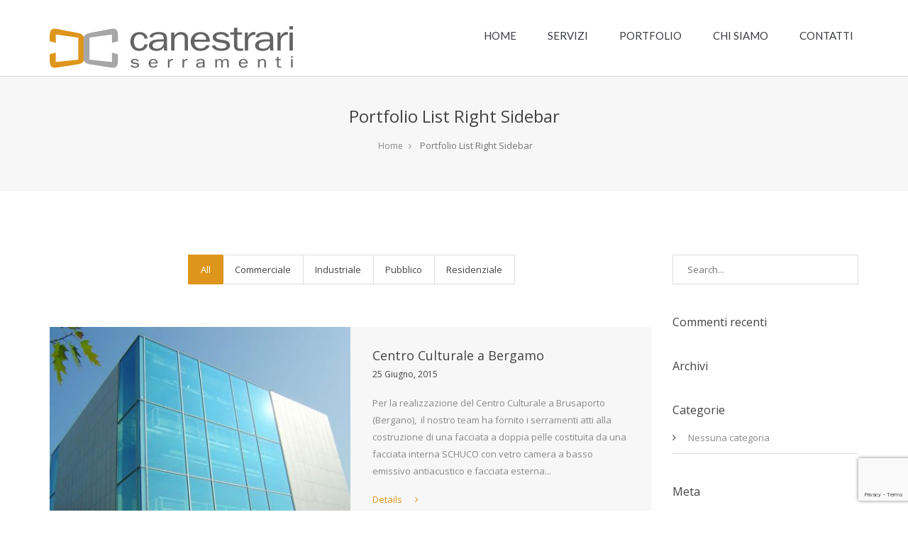

--- FILE ---
content_type: text/html; charset=UTF-8
request_url: https://www.canestrariserramenti.it/portfolio-list-right-sidebar/
body_size: 42119
content:
<!DOCTYPE html>
<!--[if IE 7]>
<html class="ie ie7" lang="it-IT">
<![endif]-->
<!--[if IE 8]>
<html class="ie ie8" lang="it-IT">
<![endif]-->
<!--[if !(IE 7) | !(IE 8)  ]><!-->
<html lang="it-IT">
<!--<![endif]-->
<head>
	<meta charset="UTF-8">
	<meta name="author" content="qktheme">
	<link rel="profile" href="http://gmpg.org/xfn/11">
	<link rel="pingback" href="https://www.canestrariserramenti.it/xmlrpc.php">
	<meta http-equiv="X-UA-Compatible" content="IE=edge,chrome=1">
	<meta name="viewport" content="width=device-width, initial-scale=1, maximum-scale=1">
	<!-- For SEO -->
			<!-- End SEO-->
		<link rel="icon" href="https://www.canestrariserramenti.it/wp-content/uploads/2015/04/canestrari.ico" type="image/x-icon">
						
	<title>Portfolio List Right Sidebar &#8211; Canestrari S.r.l.</title>
<meta name='robots' content='max-image-preview:large' />
<link rel='dns-prefetch' href='//fonts.googleapis.com' />
<link rel='preconnect' href='https://fonts.gstatic.com' crossorigin />
<link rel="alternate" type="application/rss+xml" title="Canestrari S.r.l. &raquo; Feed" href="https://www.canestrariserramenti.it/feed/" />
<link rel="alternate" type="application/rss+xml" title="Canestrari S.r.l. &raquo; Feed dei commenti" href="https://www.canestrariserramenti.it/comments/feed/" />
<link rel="alternate" type="application/rss+xml" title="Canestrari S.r.l. &raquo; Portfolio List Right Sidebar Feed dei commenti" href="https://www.canestrariserramenti.it/portfolio-list-right-sidebar/feed/" />
<script type="text/javascript">
window._wpemojiSettings = {"baseUrl":"https:\/\/s.w.org\/images\/core\/emoji\/14.0.0\/72x72\/","ext":".png","svgUrl":"https:\/\/s.w.org\/images\/core\/emoji\/14.0.0\/svg\/","svgExt":".svg","source":{"concatemoji":"https:\/\/www.canestrariserramenti.it\/wp-includes\/js\/wp-emoji-release.min.js?ver=6.1.7"}};
/*! This file is auto-generated */
!function(e,a,t){var n,r,o,i=a.createElement("canvas"),p=i.getContext&&i.getContext("2d");function s(e,t){var a=String.fromCharCode,e=(p.clearRect(0,0,i.width,i.height),p.fillText(a.apply(this,e),0,0),i.toDataURL());return p.clearRect(0,0,i.width,i.height),p.fillText(a.apply(this,t),0,0),e===i.toDataURL()}function c(e){var t=a.createElement("script");t.src=e,t.defer=t.type="text/javascript",a.getElementsByTagName("head")[0].appendChild(t)}for(o=Array("flag","emoji"),t.supports={everything:!0,everythingExceptFlag:!0},r=0;r<o.length;r++)t.supports[o[r]]=function(e){if(p&&p.fillText)switch(p.textBaseline="top",p.font="600 32px Arial",e){case"flag":return s([127987,65039,8205,9895,65039],[127987,65039,8203,9895,65039])?!1:!s([55356,56826,55356,56819],[55356,56826,8203,55356,56819])&&!s([55356,57332,56128,56423,56128,56418,56128,56421,56128,56430,56128,56423,56128,56447],[55356,57332,8203,56128,56423,8203,56128,56418,8203,56128,56421,8203,56128,56430,8203,56128,56423,8203,56128,56447]);case"emoji":return!s([129777,127995,8205,129778,127999],[129777,127995,8203,129778,127999])}return!1}(o[r]),t.supports.everything=t.supports.everything&&t.supports[o[r]],"flag"!==o[r]&&(t.supports.everythingExceptFlag=t.supports.everythingExceptFlag&&t.supports[o[r]]);t.supports.everythingExceptFlag=t.supports.everythingExceptFlag&&!t.supports.flag,t.DOMReady=!1,t.readyCallback=function(){t.DOMReady=!0},t.supports.everything||(n=function(){t.readyCallback()},a.addEventListener?(a.addEventListener("DOMContentLoaded",n,!1),e.addEventListener("load",n,!1)):(e.attachEvent("onload",n),a.attachEvent("onreadystatechange",function(){"complete"===a.readyState&&t.readyCallback()})),(e=t.source||{}).concatemoji?c(e.concatemoji):e.wpemoji&&e.twemoji&&(c(e.twemoji),c(e.wpemoji)))}(window,document,window._wpemojiSettings);
</script>
<style type="text/css">
img.wp-smiley,
img.emoji {
	display: inline !important;
	border: none !important;
	box-shadow: none !important;
	height: 1em !important;
	width: 1em !important;
	margin: 0 0.07em !important;
	vertical-align: -0.1em !important;
	background: none !important;
	padding: 0 !important;
}
</style>
	<link rel='stylesheet' id='wp-block-library-css' href='https://www.canestrariserramenti.it/wp-includes/css/dist/block-library/style.min.css?ver=6.1.7' type='text/css' media='all' />
<link rel='stylesheet' id='classic-theme-styles-css' href='https://www.canestrariserramenti.it/wp-includes/css/classic-themes.min.css?ver=1' type='text/css' media='all' />
<style id='global-styles-inline-css' type='text/css'>
body{--wp--preset--color--black: #000000;--wp--preset--color--cyan-bluish-gray: #abb8c3;--wp--preset--color--white: #ffffff;--wp--preset--color--pale-pink: #f78da7;--wp--preset--color--vivid-red: #cf2e2e;--wp--preset--color--luminous-vivid-orange: #ff6900;--wp--preset--color--luminous-vivid-amber: #fcb900;--wp--preset--color--light-green-cyan: #7bdcb5;--wp--preset--color--vivid-green-cyan: #00d084;--wp--preset--color--pale-cyan-blue: #8ed1fc;--wp--preset--color--vivid-cyan-blue: #0693e3;--wp--preset--color--vivid-purple: #9b51e0;--wp--preset--gradient--vivid-cyan-blue-to-vivid-purple: linear-gradient(135deg,rgba(6,147,227,1) 0%,rgb(155,81,224) 100%);--wp--preset--gradient--light-green-cyan-to-vivid-green-cyan: linear-gradient(135deg,rgb(122,220,180) 0%,rgb(0,208,130) 100%);--wp--preset--gradient--luminous-vivid-amber-to-luminous-vivid-orange: linear-gradient(135deg,rgba(252,185,0,1) 0%,rgba(255,105,0,1) 100%);--wp--preset--gradient--luminous-vivid-orange-to-vivid-red: linear-gradient(135deg,rgba(255,105,0,1) 0%,rgb(207,46,46) 100%);--wp--preset--gradient--very-light-gray-to-cyan-bluish-gray: linear-gradient(135deg,rgb(238,238,238) 0%,rgb(169,184,195) 100%);--wp--preset--gradient--cool-to-warm-spectrum: linear-gradient(135deg,rgb(74,234,220) 0%,rgb(151,120,209) 20%,rgb(207,42,186) 40%,rgb(238,44,130) 60%,rgb(251,105,98) 80%,rgb(254,248,76) 100%);--wp--preset--gradient--blush-light-purple: linear-gradient(135deg,rgb(255,206,236) 0%,rgb(152,150,240) 100%);--wp--preset--gradient--blush-bordeaux: linear-gradient(135deg,rgb(254,205,165) 0%,rgb(254,45,45) 50%,rgb(107,0,62) 100%);--wp--preset--gradient--luminous-dusk: linear-gradient(135deg,rgb(255,203,112) 0%,rgb(199,81,192) 50%,rgb(65,88,208) 100%);--wp--preset--gradient--pale-ocean: linear-gradient(135deg,rgb(255,245,203) 0%,rgb(182,227,212) 50%,rgb(51,167,181) 100%);--wp--preset--gradient--electric-grass: linear-gradient(135deg,rgb(202,248,128) 0%,rgb(113,206,126) 100%);--wp--preset--gradient--midnight: linear-gradient(135deg,rgb(2,3,129) 0%,rgb(40,116,252) 100%);--wp--preset--duotone--dark-grayscale: url('#wp-duotone-dark-grayscale');--wp--preset--duotone--grayscale: url('#wp-duotone-grayscale');--wp--preset--duotone--purple-yellow: url('#wp-duotone-purple-yellow');--wp--preset--duotone--blue-red: url('#wp-duotone-blue-red');--wp--preset--duotone--midnight: url('#wp-duotone-midnight');--wp--preset--duotone--magenta-yellow: url('#wp-duotone-magenta-yellow');--wp--preset--duotone--purple-green: url('#wp-duotone-purple-green');--wp--preset--duotone--blue-orange: url('#wp-duotone-blue-orange');--wp--preset--font-size--small: 13px;--wp--preset--font-size--medium: 20px;--wp--preset--font-size--large: 36px;--wp--preset--font-size--x-large: 42px;--wp--preset--spacing--20: 0.44rem;--wp--preset--spacing--30: 0.67rem;--wp--preset--spacing--40: 1rem;--wp--preset--spacing--50: 1.5rem;--wp--preset--spacing--60: 2.25rem;--wp--preset--spacing--70: 3.38rem;--wp--preset--spacing--80: 5.06rem;}:where(.is-layout-flex){gap: 0.5em;}body .is-layout-flow > .alignleft{float: left;margin-inline-start: 0;margin-inline-end: 2em;}body .is-layout-flow > .alignright{float: right;margin-inline-start: 2em;margin-inline-end: 0;}body .is-layout-flow > .aligncenter{margin-left: auto !important;margin-right: auto !important;}body .is-layout-constrained > .alignleft{float: left;margin-inline-start: 0;margin-inline-end: 2em;}body .is-layout-constrained > .alignright{float: right;margin-inline-start: 2em;margin-inline-end: 0;}body .is-layout-constrained > .aligncenter{margin-left: auto !important;margin-right: auto !important;}body .is-layout-constrained > :where(:not(.alignleft):not(.alignright):not(.alignfull)){max-width: var(--wp--style--global--content-size);margin-left: auto !important;margin-right: auto !important;}body .is-layout-constrained > .alignwide{max-width: var(--wp--style--global--wide-size);}body .is-layout-flex{display: flex;}body .is-layout-flex{flex-wrap: wrap;align-items: center;}body .is-layout-flex > *{margin: 0;}:where(.wp-block-columns.is-layout-flex){gap: 2em;}.has-black-color{color: var(--wp--preset--color--black) !important;}.has-cyan-bluish-gray-color{color: var(--wp--preset--color--cyan-bluish-gray) !important;}.has-white-color{color: var(--wp--preset--color--white) !important;}.has-pale-pink-color{color: var(--wp--preset--color--pale-pink) !important;}.has-vivid-red-color{color: var(--wp--preset--color--vivid-red) !important;}.has-luminous-vivid-orange-color{color: var(--wp--preset--color--luminous-vivid-orange) !important;}.has-luminous-vivid-amber-color{color: var(--wp--preset--color--luminous-vivid-amber) !important;}.has-light-green-cyan-color{color: var(--wp--preset--color--light-green-cyan) !important;}.has-vivid-green-cyan-color{color: var(--wp--preset--color--vivid-green-cyan) !important;}.has-pale-cyan-blue-color{color: var(--wp--preset--color--pale-cyan-blue) !important;}.has-vivid-cyan-blue-color{color: var(--wp--preset--color--vivid-cyan-blue) !important;}.has-vivid-purple-color{color: var(--wp--preset--color--vivid-purple) !important;}.has-black-background-color{background-color: var(--wp--preset--color--black) !important;}.has-cyan-bluish-gray-background-color{background-color: var(--wp--preset--color--cyan-bluish-gray) !important;}.has-white-background-color{background-color: var(--wp--preset--color--white) !important;}.has-pale-pink-background-color{background-color: var(--wp--preset--color--pale-pink) !important;}.has-vivid-red-background-color{background-color: var(--wp--preset--color--vivid-red) !important;}.has-luminous-vivid-orange-background-color{background-color: var(--wp--preset--color--luminous-vivid-orange) !important;}.has-luminous-vivid-amber-background-color{background-color: var(--wp--preset--color--luminous-vivid-amber) !important;}.has-light-green-cyan-background-color{background-color: var(--wp--preset--color--light-green-cyan) !important;}.has-vivid-green-cyan-background-color{background-color: var(--wp--preset--color--vivid-green-cyan) !important;}.has-pale-cyan-blue-background-color{background-color: var(--wp--preset--color--pale-cyan-blue) !important;}.has-vivid-cyan-blue-background-color{background-color: var(--wp--preset--color--vivid-cyan-blue) !important;}.has-vivid-purple-background-color{background-color: var(--wp--preset--color--vivid-purple) !important;}.has-black-border-color{border-color: var(--wp--preset--color--black) !important;}.has-cyan-bluish-gray-border-color{border-color: var(--wp--preset--color--cyan-bluish-gray) !important;}.has-white-border-color{border-color: var(--wp--preset--color--white) !important;}.has-pale-pink-border-color{border-color: var(--wp--preset--color--pale-pink) !important;}.has-vivid-red-border-color{border-color: var(--wp--preset--color--vivid-red) !important;}.has-luminous-vivid-orange-border-color{border-color: var(--wp--preset--color--luminous-vivid-orange) !important;}.has-luminous-vivid-amber-border-color{border-color: var(--wp--preset--color--luminous-vivid-amber) !important;}.has-light-green-cyan-border-color{border-color: var(--wp--preset--color--light-green-cyan) !important;}.has-vivid-green-cyan-border-color{border-color: var(--wp--preset--color--vivid-green-cyan) !important;}.has-pale-cyan-blue-border-color{border-color: var(--wp--preset--color--pale-cyan-blue) !important;}.has-vivid-cyan-blue-border-color{border-color: var(--wp--preset--color--vivid-cyan-blue) !important;}.has-vivid-purple-border-color{border-color: var(--wp--preset--color--vivid-purple) !important;}.has-vivid-cyan-blue-to-vivid-purple-gradient-background{background: var(--wp--preset--gradient--vivid-cyan-blue-to-vivid-purple) !important;}.has-light-green-cyan-to-vivid-green-cyan-gradient-background{background: var(--wp--preset--gradient--light-green-cyan-to-vivid-green-cyan) !important;}.has-luminous-vivid-amber-to-luminous-vivid-orange-gradient-background{background: var(--wp--preset--gradient--luminous-vivid-amber-to-luminous-vivid-orange) !important;}.has-luminous-vivid-orange-to-vivid-red-gradient-background{background: var(--wp--preset--gradient--luminous-vivid-orange-to-vivid-red) !important;}.has-very-light-gray-to-cyan-bluish-gray-gradient-background{background: var(--wp--preset--gradient--very-light-gray-to-cyan-bluish-gray) !important;}.has-cool-to-warm-spectrum-gradient-background{background: var(--wp--preset--gradient--cool-to-warm-spectrum) !important;}.has-blush-light-purple-gradient-background{background: var(--wp--preset--gradient--blush-light-purple) !important;}.has-blush-bordeaux-gradient-background{background: var(--wp--preset--gradient--blush-bordeaux) !important;}.has-luminous-dusk-gradient-background{background: var(--wp--preset--gradient--luminous-dusk) !important;}.has-pale-ocean-gradient-background{background: var(--wp--preset--gradient--pale-ocean) !important;}.has-electric-grass-gradient-background{background: var(--wp--preset--gradient--electric-grass) !important;}.has-midnight-gradient-background{background: var(--wp--preset--gradient--midnight) !important;}.has-small-font-size{font-size: var(--wp--preset--font-size--small) !important;}.has-medium-font-size{font-size: var(--wp--preset--font-size--medium) !important;}.has-large-font-size{font-size: var(--wp--preset--font-size--large) !important;}.has-x-large-font-size{font-size: var(--wp--preset--font-size--x-large) !important;}
.wp-block-navigation a:where(:not(.wp-element-button)){color: inherit;}
:where(.wp-block-columns.is-layout-flex){gap: 2em;}
.wp-block-pullquote{font-size: 1.5em;line-height: 1.6;}
</style>
<link rel='stylesheet' id='contact-form-7-css' href='https://www.canestrariserramenti.it/wp-content/plugins/contact-form-7/includes/css/styles.css?ver=5.7.7' type='text/css' media='all' />
<link rel='stylesheet' id='rs-plugin-settings-css' href='https://www.canestrariserramenti.it/wp-content/plugins/revslider/rs-plugin/css/settings.css?ver=4.6.5' type='text/css' media='all' />
<style id='rs-plugin-settings-inline-css' type='text/css'>
.tp-caption a{color:#ff7302;text-shadow:none;-webkit-transition:all 0.2s ease-out;-moz-transition:all 0.2s ease-out;-o-transition:all 0.2s ease-out;-ms-transition:all 0.2s ease-out}.tp-caption a:hover{color:#ffa902}
</style>
<link rel='stylesheet' id='tweets-css' href='https://www.canestrariserramenti.it/wp-content/plugins/tweets/asset/tweets.css?ver=6.1.7' type='text/css' media='all' />
<link rel='stylesheet' id='google-font-css' href='https://fonts.googleapis.com/css?family=Open+Sans%3A300italic%2C400italic%2C600italic%2C700italic%2C400%2C700%2C600%2C300&#038;ver=6.1.7' type='text/css' media='all' />
<link rel='stylesheet' id='google-font3-css' href='https://fonts.googleapis.com/css?family=Lato%3A300%2C400%2C700&#038;ver=6.1.7' type='text/css' media='all' />
<link rel='stylesheet' id='bootstrap-css' href='https://www.canestrariserramenti.it/wp-content/themes/qk_element/css/bootstrap.css?ver=6.1.7' type='text/css' media='all' />
<link rel='stylesheet' id='magnific-popup-css' href='https://www.canestrariserramenti.it/wp-content/themes/qk_element/css/magnific-popup.css?ver=6.1.7' type='text/css' media='all' />
<link rel='stylesheet' id='font-awesome-css' href='https://www.canestrariserramenti.it/wp-content/plugins/js_composer/assets/lib/bower/font-awesome/css/font-awesome.min.css?ver=95.96' type='text/css' media='all' />
<link rel='stylesheet' id='flexslider-theme-css' href='https://www.canestrariserramenti.it/wp-content/themes/qk_element/css/flexslider.css?ver=6.1.7' type='text/css' media='all' />
<link rel='stylesheet' id='animate-css' href='https://www.canestrariserramenti.it/wp-content/themes/qk_element/css/animate.css?ver=6.1.7' type='text/css' media='all' />
<link rel='stylesheet' id='owl.carousel-css' href='https://www.canestrariserramenti.it/wp-content/themes/qk_element/css/owl.carousel.css?ver=6.1.7' type='text/css' media='all' />
<link rel='stylesheet' id='owl.theme-css' href='https://www.canestrariserramenti.it/wp-content/themes/qk_element/css/owl.theme.css?ver=6.1.7' type='text/css' media='all' />
<link rel='stylesheet' id='settings-css' href='https://www.canestrariserramenti.it/wp-content/themes/qk_element/css/settings.css?ver=6.1.7' type='text/css' media='all' />
<link rel='stylesheet' id='theme-css-css' href='https://www.canestrariserramenti.it/wp-content/themes/qk_element/css/element_style.css?ver=6.1.7' type='text/css' media='all' />
<link rel='stylesheet' id='theme-style-css' href='https://www.canestrariserramenti.it/wp-content/themes/qk_element/style.css?ver=2014-08-20' type='text/css' media='all' />
<link rel='stylesheet' id='color-css' href='https://www.canestrariserramenti.it/wp-content/themes/qk_element/css/wide_color.php?ver=6.1.7' type='text/css' media='all' />
<link rel="preload" as="style" href="https://fonts.googleapis.com/css?family=Open%20Sans:400&#038;display=swap&#038;ver=1636482938" /><link rel="stylesheet" href="https://fonts.googleapis.com/css?family=Open%20Sans:400&#038;display=swap&#038;ver=1636482938" media="print" onload="this.media='all'"><noscript><link rel="stylesheet" href="https://fonts.googleapis.com/css?family=Open%20Sans:400&#038;display=swap&#038;ver=1636482938" /></noscript><script type='text/javascript' src='https://www.canestrariserramenti.it/wp-includes/js/jquery/jquery.min.js?ver=3.6.1' id='jquery-core-js'></script>
<script type='text/javascript' src='https://www.canestrariserramenti.it/wp-includes/js/jquery/jquery-migrate.min.js?ver=3.3.2' id='jquery-migrate-js'></script>
<script type='text/javascript' src='https://www.canestrariserramenti.it/wp-content/plugins/revslider/rs-plugin/js/jquery.themepunch.tools.min.js?ver=4.6.5' id='tp-tools-js'></script>
<script type='text/javascript' src='https://www.canestrariserramenti.it/wp-content/plugins/revslider/rs-plugin/js/jquery.themepunch.revolution.min.js?ver=4.6.5' id='revmin-js'></script>
<link rel="https://api.w.org/" href="https://www.canestrariserramenti.it/wp-json/" /><link rel="alternate" type="application/json" href="https://www.canestrariserramenti.it/wp-json/wp/v2/pages/168" /><link rel="EditURI" type="application/rsd+xml" title="RSD" href="https://www.canestrariserramenti.it/xmlrpc.php?rsd" />
<link rel="wlwmanifest" type="application/wlwmanifest+xml" href="https://www.canestrariserramenti.it/wp-includes/wlwmanifest.xml" />
<meta name="generator" content="WordPress 6.1.7" />
<link rel="canonical" href="https://www.canestrariserramenti.it/portfolio-list-right-sidebar/" />
<link rel='shortlink' href='https://www.canestrariserramenti.it/?p=168' />
<link rel="alternate" type="application/json+oembed" href="https://www.canestrariserramenti.it/wp-json/oembed/1.0/embed?url=https%3A%2F%2Fwww.canestrariserramenti.it%2Fportfolio-list-right-sidebar%2F" />
<link rel="alternate" type="text/xml+oembed" href="https://www.canestrariserramenti.it/wp-json/oembed/1.0/embed?url=https%3A%2F%2Fwww.canestrariserramenti.it%2Fportfolio-list-right-sidebar%2F&#038;format=xml" />
<meta name="framework" content="Redux 4.1.24" /><script type="text/javascript">
var _iub = _iub || [];
_iub.csConfiguration = {"countryDetection":true,"gdprAppliesGlobally":false,"siteId":229342,"whitelabel":false,"cookiePolicyId":832403,"lang":"it", "banner":{ "acceptButtonDisplay":true,"closeButtonRejects":true,"customizeButtonDisplay":true,"explicitWithdrawal":true,"rejectButtonDisplay":true }};
</script>
<script type="text/javascript" src="//cdn.iubenda.com/cs/iubenda_cs.js" charset="UTF-8" async></script>

		<script type="text/javascript">
			jQuery(document).ready(function() {
				// CUSTOM AJAX CONTENT LOADING FUNCTION
				var ajaxRevslider = function(obj) {
				
					// obj.type : Post Type
					// obj.id : ID of Content to Load
					// obj.aspectratio : The Aspect Ratio of the Container / Media
					// obj.selector : The Container Selector where the Content of Ajax will be injected. It is done via the Essential Grid on Return of Content
					
					var content = "";

					data = {};
					
					data.action = 'revslider_ajax_call_front';
					data.client_action = 'get_slider_html';
					data.token = '38990e28d6';
					data.type = obj.type;
					data.id = obj.id;
					data.aspectratio = obj.aspectratio;
					
					// SYNC AJAX REQUEST
					jQuery.ajax({
						type:"post",
						url:"https://www.canestrariserramenti.it/wp-admin/admin-ajax.php",
						dataType: 'json',
						data:data,
						async:false,
						success: function(ret, textStatus, XMLHttpRequest) {
							if(ret.success == true)
								content = ret.data;								
						},
						error: function(e) {
							console.log(e);
						}
					});
					
					 // FIRST RETURN THE CONTENT WHEN IT IS LOADED !!
					 return content;						 
				};
				
				// CUSTOM AJAX FUNCTION TO REMOVE THE SLIDER
				var ajaxRemoveRevslider = function(obj) {
					return jQuery(obj.selector+" .rev_slider").revkill();
				};

				// EXTEND THE AJAX CONTENT LOADING TYPES WITH TYPE AND FUNCTION
				var extendessential = setInterval(function() {
					if (jQuery.fn.tpessential != undefined) {
						clearInterval(extendessential);
						if(typeof(jQuery.fn.tpessential.defaults) !== 'undefined') {
							jQuery.fn.tpessential.defaults.ajaxTypes.push({type:"revslider",func:ajaxRevslider,killfunc:ajaxRemoveRevslider,openAnimationSpeed:0.3});   
							// type:  Name of the Post to load via Ajax into the Essential Grid Ajax Container
							// func: the Function Name which is Called once the Item with the Post Type has been clicked
							// killfunc: function to kill in case the Ajax Window going to be removed (before Remove function !
							// openAnimationSpeed: how quick the Ajax Content window should be animated (default is 0.3)
						}
					}
				},30);
			});
		</script>
		<style type="text/css">.recentcomments a{display:inline !important;padding:0 !important;margin:0 !important;}</style><meta name="generator" content="Powered by WPBakery Page Builder - drag and drop page builder for WordPress."/>
<!--[if lte IE 9]><link rel="stylesheet" type="text/css" href="https://www.canestrariserramenti.it/wp-content/plugins/js_composer/assets/css/vc_lte_ie9.min.css" media="screen"><![endif]-->		<style type="text/css" id="wp-custom-css">
			a.open-search {
	display: none !important;
}		</style>
		<style id="element_options-dynamic-css" title="dynamic-css" class="redux-options-output">body{font-family:"Open Sans";line-height:24px;font-weight:400;font-style:normal;color:#888888;font-size:13px;font-display:swap;}</style><noscript><style type="text/css"> .wpb_animate_when_almost_visible { opacity: 1; }</style></noscript>	<!-- Google tag (gtag.js) -->
<script async src="https://www.googletagmanager.com/gtag/js?id=G-X0WC0ED43K"></script>
<script>
  window.dataLayer = window.dataLayer || [];
  function gtag(){dataLayer.push(arguments);}
  gtag('js', new Date());

  gtag('config', 'G-X0WC0ED43K');
</script>
</head>
<body class="page-template page-template-template-portfolio_list page-template-template-portfolio_list-php page page-id-168 wpb-js-composer js-comp-ver-95.96 vc_responsive">



			<div class="preloader">
		<h2><img src="https://www.canestrariserramenti.it/wp-content/uploads/2015/04/canestrari-serramenti-logo.png" alt="Canestrari S.r.l.">
							<img src="https://www.canestrariserramenti.it/wp-content/uploads/2015/04/loading_canestrari.gif" alt="Canestrari S.r.l.">
					</h2>
	</div>
			
<!-- Container -->
	<div id="container" class="header2">
		<!-- Header
		    ================================================== -->
		<header class="clearfix">
			<!-- Static navbar -->
			<nav class="navbar navbar-default  navbar-fixed-top ">	
				<div class="container">
					<div class="navbar-header">
						<button type="button" class="navbar-toggle" data-toggle="collapse" data-target=".navbar-collapse">
							<span class="icon-bar"></span>
							<span class="icon-bar"></span>
							<span class="icon-bar"></span>
						</button>
						<a class="navbar-brand" href="https://www.canestrariserramenti.it" title="Canestrari S.r.l." >
													<img src="https://www.canestrariserramenti.it/wp-content/uploads/2015/04/canestrari-serramenti-logo.png" alt="Canestrari S.r.l.">
												</a>
					</div>
					<div class="navbar-collapse collapse">
						<ul class="nav navbar-nav navbar-right search-menu">
							<li>
								<a href="#" class="open-search"><i class="fa fa-search"></i></a>
								<form class="form-search" role="search" method="get"  action="https://www.canestrariserramenti.it/">
									<div class="container">
										<input type="search" placeholder="Type to Search" value="" name="s" id="s" />
										<input type="hidden" name="post_type" value="post">
										<a href="#" class="close-search">x</a>
									</div>
								</form>
							</li>
						</ul>
						<ul data-breakpoint="800" id="menu-real-menu" class="nav navbar-nav navbar-right"><li id="menu-item-791" class="menu-item menu-item-type-post_type menu-item-object-page menu-item-home menu-item-791"><a title="HOME" href="https://www.canestrariserramenti.it/">HOME</a></li>
<li id="menu-item-799" class="menu-item menu-item-type-post_type menu-item-object-page menu-item-799"><a title="SERVIZI" href="https://www.canestrariserramenti.it/servizi/">SERVIZI</a></li>
<li id="menu-item-790" class="menu-item menu-item-type-post_type menu-item-object-page menu-item-790"><a title="PORTFOLIO" href="https://www.canestrariserramenti.it/portfolio-lavori/">PORTFOLIO</a></li>
<li id="menu-item-796" class="menu-item menu-item-type-post_type menu-item-object-page menu-item-796"><a title="CHI SIAMO" href="https://www.canestrariserramenti.it/chi-siamo/">CHI SIAMO</a></li>
<li id="menu-item-795" class="menu-item menu-item-type-post_type menu-item-object-page menu-item-795"><a title="CONTATTI" href="https://www.canestrariserramenti.it/contatti/">CONTATTI</a></li>
</ul>						
					</div>
				</div>
			</nav>
		</header>
		<!-- End Header -->
		
		<script type="text/javascript">

	jQuery(document).ready(function() { 
    
	jQuery( "#breadcrumbs > li > a:eq( 1 )" ).attr("href", "/portfolio-lavori");
	
	});
	
	
</script>		<!-- content 
			================================================== -->
		<div id="content">

						<!-- page-banner-section
				================================================== -->
			<div class="section-content page-banner-section">
				<div class="container">
					<h1>Portfolio List Right Sidebar</h1>
					<ul id="breadcrumbs" class="breadcrumb"><li><a rel="v:url" property="v:title" href="https://www.canestrariserramenti.it/">Home</a></li><li class="active">Portfolio List Right Sidebar</li></ul>				</div>
			</div>
						<!-- portfolio-page
				================================================== -->
			<div class="section-content portfolio-page list-page">
				<div class="container">
					<div class="row">

																		<div class="main-page col-md-9">
							<ul class="filter">
								<li><a class="active" href="#" data-filter="*">All</a></li>
																								<li><a href="#" data-filter=".commerciale">Commerciale</a></li>
																<li><a href="#" data-filter=".industriale">Industriale</a></li>
																<li><a href="#" data-filter=".pubblico">Pubblico</a></li>
																<li><a href="#" data-filter=".residenziale">Residenziale</a></li>
															</ul>
							<div class="portfolio-box masonry  with-sidebar ">
																																<div class="work-post pubblico ">
									<div class="work-gal">
																			<img src="https://www.canestrariserramenti.it/wp-content/uploads/bfi_thumb/canestrari-serramenti-brusaporto2-365t0itkkwuxn58vnhvmdc.jpg" alt="Centro Culturale a Bergamo">
																			<div class="hover-box">
											<a class="zoom" href="https://www.canestrariserramenti.it/wp-content/uploads/2015/06/canestrari-serramenti-brusaporto2.jpg"><i class="fa fa-search"></i></a>				
										</div>
									</div>
									<div class="work-content">
										<h2>Centro Culturale a Bergamo</h2>
										<span>25 Giugno, 2015</span>
										<p>Per la realizzazione del Centro Culturale a Brusaporto (Bergano),  il nostro team ha fornito i serramenti atti alla costruzione di una facciata a doppia pelle costituita da una facciata interna SCHUCO con vetro camera a basso emissivo antiacustico e facciata esterna...</p>
										<a href="https://www.canestrariserramenti.it/portfolio/fornitura-serramenti-centro-culturale-bergamo/">Details <i class="fa fa-angle-right"></i></a>
									</div>
								</div>
																															<div class="work-post residenziale ">
									<div class="work-gal">
																			<img src="https://www.canestrariserramenti.it/wp-content/uploads/bfi_thumb/canestrari-serramenti-residenziale-365t0ikiwbsk31r4vrib5s.jpg" alt="Complesso Residenziale">
																			<div class="hover-box">
											<a class="zoom" href="https://www.canestrariserramenti.it/wp-content/uploads/2015/04/canestrari-serramenti-residenziale.jpg"><i class="fa fa-search"></i></a>				
										</div>
									</div>
									<div class="work-content">
										<h2>Complesso Residenziale</h2>
										<span>20 Aprile, 2015</span>
										<p>Per la costruzione di questo complesso residenziale, Canestrari Serramenti Srl si è occupata della fornitura e installazione di scuretti in alluminio a taglio termico, serramenti Aluk 67IW e vetrate scorrevoli Aluk SC140TT.</p>
										<a href="https://www.canestrariserramenti.it/portfolio/fornitura-serramenti-ambito-residenziale/">Details <i class="fa fa-angle-right"></i></a>
									</div>
								</div>
																															<div class="work-post residenziale ">
									<div class="work-gal">
																			<img src="https://www.canestrariserramenti.it/wp-content/uploads/bfi_thumb/canestrari-serramenti-residence-365t0itkkwuxn58vnhvmdc.jpg" alt="Residence &#8220;La Corte&#8221;">
																			<div class="hover-box">
											<a class="zoom" href="https://www.canestrariserramenti.it/wp-content/uploads/2015/04/canestrari-serramenti-residence.jpg"><i class="fa fa-search"></i></a>				
										</div>
									</div>
									<div class="work-content">
										<h2>Residence &#8220;La Corte&#8221;</h2>
										<span>10 Aprile, 2015</span>
										<p>Canestrari Serramenti Srl ha fornito i serramenti e infissi per la realizzazione della facciata del Residence &#8220;La Corte&#8221; a San Bonifacio in provincia di Verona. Si tratta di Serramenti in alluminio ALUK® Serie 67IW. Porte scorrevoli alzanti Serie SC170.</p>
										<a href="https://www.canestrariserramenti.it/portfolio/fornitura-serramenti-residence/">Details <i class="fa fa-angle-right"></i></a>
									</div>
								</div>
																															<div class="work-post pubblico ">
									<div class="work-gal">
																			<img src="https://www.canestrariserramenti.it/wp-content/uploads/bfi_thumb/canestrari-serramenti-quinto4-365t0itkkwuxn58vnhvmdc.jpg" alt="Palestra a Quinto di Valpantena">
																			<div class="hover-box">
											<a class="zoom" href="https://www.canestrariserramenti.it/wp-content/uploads/2015/04/canestrari-serramenti-quinto4.jpg"><i class="fa fa-search"></i></a>				
										</div>
									</div>
									<div class="work-content">
										<h2>Palestra a Quinto di Valpantena</h2>
										<span>10 Aprile, 2015</span>
										<p>Il nostro team si è occupato della fornitura di Serramenti in alluminio taglio termico PR75TT per la realizzazione di questa palestra a Quinto di Valpantena (Verona).</p>
										<a href="https://www.canestrariserramenti.it/portfolio/fornitura-serramenti-palestra/">Details <i class="fa fa-angle-right"></i></a>
									</div>
								</div>
								

							</div>

							<ul class="pagination-list">
	<li><span aria-current="page" class="page-numbers current">1</span></li>
	<li><a class="page-numbers" href="https://www.canestrariserramenti.it/portfolio-list-right-sidebar/page/2/">2</a></li>
	<li><a class="page-numbers" href="https://www.canestrariserramenti.it/portfolio-list-right-sidebar/page/3/">3</a></li>
	<li><a class="page-numbers" href="https://www.canestrariserramenti.it/portfolio-list-right-sidebar/page/4/">4</a></li>
	<li><a class="page-numbers" href="https://www.canestrariserramenti.it/portfolio-list-right-sidebar/page/5/">5</a></li>
	<li><a class="next page-numbers" href="https://www.canestrariserramenti.it/portfolio-list-right-sidebar/page/2/"><i class="fa fa-angle-right"></i></a></li>
</ul>
						</div>

												<div class="col-md-3">
							<div class="sidebar">
	<aside id="search-2" class="widget widget_search">    <div class="search-widget">
    <form method="get" class="searchform" action="https://www.canestrariserramenti.it/" id="search">
        <input type="search" class="field-search" name="s" placeholder="Search..." />
		<input type="hidden" name="post_type" value="post" />
    </form>    
	</div></aside><aside id="recent-comments-2" class="widget widget_recent_comments"><h2 class="widget-title">Commenti recenti</h2><ul id="recentcomments"></ul></aside><aside id="archives-2" class="widget widget_archive"><h2 class="widget-title">Archivi</h2>
			<ul>
							</ul>

			</aside><aside id="categories-2" class="widget widget_categories"><h2 class="widget-title">Categorie</h2>
			<ul>
				<li class="cat-item-none">Nessuna categoria</li>			</ul>

			</aside><aside id="meta-2" class="widget widget_meta"><h2 class="widget-title">Meta</h2>
		<ul>
						<li><a href="https://www.canestrariserramenti.it/wp-login.php">Accedi</a></li>
			<li><a href="https://www.canestrariserramenti.it/feed/">Feed dei contenuti</a></li>
			<li><a href="https://www.canestrariserramenti.it/comments/feed/">Feed dei commenti</a></li>

			<li><a href="https://it.wordpress.org/">WordPress.org</a></li>
		</ul>

		</aside><aside id="text-1" class="widget widget_text"><h2 class="widget-title">Video Tutorial</h2>			<div class="textwidget"><div class="video-widget">
<div>
										<img alt="" src="http://demo.qkthemes.com/wordpress/element-dark/wp-content/uploads/2015/01/faq.jpg">
										<a class="video" href="http://www.youtube.com/watch?v=xGxrGxsxtaU"><i class="fa fa-play"></i></a>
									</div></div></div>
		</aside><aside id="recent_post_widget-1" class="widget widget_recent_post_widget"><h2 class="widget-title">Recent News</h2>
<!-- POPULAR POSTS WIDGET -->
<div class="recent-widget">
<ul class="recent-list">
	</ul>
</div><!-- //POPULAR POSTS WIDGET -->

</aside><aside id="categories-3" class="widget widget_categories"><h2 class="widget-title">Categories</h2>
			<ul>
				<li class="cat-item-none">Nessuna categoria</li>			</ul>

			</aside><aside id="text-2" class="widget widget_text"><h2 class="widget-title">Flickr Stream</h2>			<div class="textwidget"><ul id="flickr" class="thumbs flickr" data-flickr-id="52617155@N08" ></ul></div>
		</aside><aside id="tweets-widget-1" class="widget latest-tweets"><h2 class="widget-title">Latest tweets.</h2>			<div class=" tweets-widget">
               <ul>
                                                                                      <li>
							
							<p></p>
							<span>2926 weeks ago</span>
                            </li>
                            
                               </ul>
			</div>
        </aside>	
</div>						</div>
						
					</div>

				</div>
			</div>

		</div>
		<!-- End content -->
		<!-- footer 
			================================================== -->
		<footer>
			<div class="up-footer">
				<div class="container">
					<div class="row">

						<div class="col-md-4 col-sm-6">
							<aside id="text-3" class="widget footer-widget widget_text"><h2>Canestrari S.r.l.</h2>			<div class="textwidget"><p>Showroom e produzione<br />
Via Nazionale S.S. 11<br />
37038 Soave (VR)<br />
Tel. +39 045 7614404<br />
Fax +39 045 6133488<br />
<a href="mailto:"info@canestrariserramenti.com" style="color:#de951b">info@canestrariserramenti.com</a><br />
P. IVA IT03301320234</p>
</div>
		</aside>	
							
						</div>

						<div class="col-md-4 col-sm-6">
							<aside id="text-6" class="widget footer-widget footer-widget widget_text"><h2>Privacy Policy</h2>			<div class="textwidget"><p>Rispettiamo la tua privacy. Leggi l'informativa:</p>
<p><a href="//www.iubenda.com/privacy-policy/832403" class="iubenda-white iubenda-embed" title="Privacy Policy">Privacy Policy</a><script type="text/javascript">(function (w,d) {var loader = function () {var s = d.createElement("script"), tag = d.getElementsByTagName("script")[0]; s.src = "//cdn.iubenda.com/iubenda.js"; tag.parentNode.insertBefore(s,tag);}; if(w.addEventListener){w.addEventListener("load", loader, false);}else if(w.attachEvent){w.attachEvent("onload", loader);}else{w.onload = loader;}})(window, document);</script></p>
<div style="margin-top: -47px;margin-left:110px;"> | <a href="https://www.iubenda.com/privacy-policy/832403/cookie-policy">Cookie Policy</a></div>
</div>
		</aside>	
						</div>

						<div class="clearfix visible-sm-block"></div>

						<div class="col-md-4 col-sm-6">
							<aside id="text-8" class="widget footer-widget widget_text"><h2>Copyright</h2>			<div class="textwidget"><p>Copyright © 2015 e successivi Canestrari S.r.l. Tutti i Diritti Riservati.</p>
</div>
		</aside>							
						</div>

<!--
						<div class="col-md-3 col-sm-6">
														
						</div>
-->

					</div>
				</div>
					
			</div>
				<div class="footer-line">
				<div class="container">
					<div class="row">
						<div class="col-md-6">
													</div>
						<div class="col-md-6">
														
						</div>						
					</div>					
				</div>
			</div>

		</footer>
		<!-- End footer -->
	
		</div>
	<!-- End Container -->
	
	<!-- Contents of register window -->
	<div id="register-popup" class="mfp-hide white-popup">
		<div class="some-element">
			<h1>Element</h1>
			<h2>Become a Member</h2>
			<form class="become-member">
				<div class="inner-form">
					<label><i class="fa fa-envelope"></i></label>
					<input type="text" placeholder="Email"/> <br>
					<label><i class="fa fa-lock"></i></label>
					<input type="password" placeholder="Password"/>
				</div>
				<a href="#" class="button-one">Continue</a>
			</form>
		</div>
	</div>

    

<script type='text/javascript' src='https://www.canestrariserramenti.it/wp-content/plugins/contact-form-7/includes/swv/js/index.js?ver=5.7.7' id='swv-js'></script>
<script type='text/javascript' id='contact-form-7-js-extra'>
/* <![CDATA[ */
var wpcf7 = {"api":{"root":"https:\/\/www.canestrariserramenti.it\/wp-json\/","namespace":"contact-form-7\/v1"}};
/* ]]> */
</script>
<script type='text/javascript' src='https://www.canestrariserramenti.it/wp-content/plugins/contact-form-7/includes/js/index.js?ver=5.7.7' id='contact-form-7-js'></script>
<script type='text/javascript' src='https://www.canestrariserramenti.it/wp-includes/js/comment-reply.min.js?ver=6.1.7' id='comment-reply-js'></script>
<script type='text/javascript' src='https://www.canestrariserramenti.it/wp-content/themes/qk_element/js/jflickrfeed.min.js?ver=6.1.7' id='jflickrfeed-js'></script>
<script type='text/javascript' src='https://www.canestrariserramenti.it/wp-content/themes/qk_element/js/jquery.magnific-popup.min.js?ver=6.1.7' id='magnific-popup-js'></script>
<script type='text/javascript' src='https://www.canestrariserramenti.it/wp-content/themes/qk_element/js/bootstrap.js?ver=6.1.7' id='bootstrap-js'></script>
<script type='text/javascript' src='https://www.canestrariserramenti.it/wp-content/themes/qk_element/js/jquery.flexslider.js?ver=6.1.7' id='theme- flexslider-js'></script>
<script type='text/javascript' src='https://www.canestrariserramenti.it/wp-includes/js/imagesloaded.min.js?ver=4.1.4' id='imagesloaded-js'></script>
<script type='text/javascript' src='https://www.canestrariserramenti.it/wp-content/plugins/js_composer/assets/lib/bower/isotope/dist/isotope.pkgd.min.js?ver=95.96' id='isotope-js'></script>
<script type='text/javascript' src='https://www.canestrariserramenti.it/wp-content/themes/qk_element/js/owl.carousel.min.js?ver=6.1.7' id='owl.carousel-js'></script>
<script type='text/javascript' src='https://www.canestrariserramenti.it/wp-content/themes/qk_element/js/retina-1.1.0.min.js?ver=6.1.7' id='retina-js'></script>
<script type='text/javascript' src='https://www.canestrariserramenti.it/wp-content/themes/qk_element/js/plugins-scroll.js?ver=6.1.7' id='plugins-scroll-js'></script>
<script type='text/javascript' src='https://www.canestrariserramenti.it/wp-content/themes/qk_element/js/waypoint.min.js?ver=6.1.7' id='waypoint-js'></script>
<script type='text/javascript' src='https://www.canestrariserramenti.it/wp-content/themes/qk_element/js/script.js?ver=6.1.7' id='custom-js'></script>
<script type='text/javascript' src='https://www.google.com/recaptcha/api.js?render=6LfdiiMdAAAAANHxF3ePE8qDTwl5p2V_eb8yFD5W&#038;ver=3.0' id='google-recaptcha-js'></script>
<script type='text/javascript' src='https://www.canestrariserramenti.it/wp-includes/js/dist/vendor/regenerator-runtime.min.js?ver=0.13.9' id='regenerator-runtime-js'></script>
<script type='text/javascript' src='https://www.canestrariserramenti.it/wp-includes/js/dist/vendor/wp-polyfill.min.js?ver=3.15.0' id='wp-polyfill-js'></script>
<script type='text/javascript' id='wpcf7-recaptcha-js-extra'>
/* <![CDATA[ */
var wpcf7_recaptcha = {"sitekey":"6LfdiiMdAAAAANHxF3ePE8qDTwl5p2V_eb8yFD5W","actions":{"homepage":"homepage","contactform":"contactform"}};
/* ]]> */
</script>
<script type='text/javascript' src='https://www.canestrariserramenti.it/wp-content/plugins/contact-form-7/modules/recaptcha/index.js?ver=5.7.7' id='wpcf7-recaptcha-js'></script>
</body>
</html>

--- FILE ---
content_type: text/html; charset=utf-8
request_url: https://www.google.com/recaptcha/api2/anchor?ar=1&k=6LfdiiMdAAAAANHxF3ePE8qDTwl5p2V_eb8yFD5W&co=aHR0cHM6Ly93d3cuY2FuZXN0cmFyaXNlcnJhbWVudGkuaXQ6NDQz&hl=en&v=N67nZn4AqZkNcbeMu4prBgzg&size=invisible&anchor-ms=20000&execute-ms=30000&cb=rxuiy8voommy
body_size: 49468
content:
<!DOCTYPE HTML><html dir="ltr" lang="en"><head><meta http-equiv="Content-Type" content="text/html; charset=UTF-8">
<meta http-equiv="X-UA-Compatible" content="IE=edge">
<title>reCAPTCHA</title>
<style type="text/css">
/* cyrillic-ext */
@font-face {
  font-family: 'Roboto';
  font-style: normal;
  font-weight: 400;
  font-stretch: 100%;
  src: url(//fonts.gstatic.com/s/roboto/v48/KFO7CnqEu92Fr1ME7kSn66aGLdTylUAMa3GUBHMdazTgWw.woff2) format('woff2');
  unicode-range: U+0460-052F, U+1C80-1C8A, U+20B4, U+2DE0-2DFF, U+A640-A69F, U+FE2E-FE2F;
}
/* cyrillic */
@font-face {
  font-family: 'Roboto';
  font-style: normal;
  font-weight: 400;
  font-stretch: 100%;
  src: url(//fonts.gstatic.com/s/roboto/v48/KFO7CnqEu92Fr1ME7kSn66aGLdTylUAMa3iUBHMdazTgWw.woff2) format('woff2');
  unicode-range: U+0301, U+0400-045F, U+0490-0491, U+04B0-04B1, U+2116;
}
/* greek-ext */
@font-face {
  font-family: 'Roboto';
  font-style: normal;
  font-weight: 400;
  font-stretch: 100%;
  src: url(//fonts.gstatic.com/s/roboto/v48/KFO7CnqEu92Fr1ME7kSn66aGLdTylUAMa3CUBHMdazTgWw.woff2) format('woff2');
  unicode-range: U+1F00-1FFF;
}
/* greek */
@font-face {
  font-family: 'Roboto';
  font-style: normal;
  font-weight: 400;
  font-stretch: 100%;
  src: url(//fonts.gstatic.com/s/roboto/v48/KFO7CnqEu92Fr1ME7kSn66aGLdTylUAMa3-UBHMdazTgWw.woff2) format('woff2');
  unicode-range: U+0370-0377, U+037A-037F, U+0384-038A, U+038C, U+038E-03A1, U+03A3-03FF;
}
/* math */
@font-face {
  font-family: 'Roboto';
  font-style: normal;
  font-weight: 400;
  font-stretch: 100%;
  src: url(//fonts.gstatic.com/s/roboto/v48/KFO7CnqEu92Fr1ME7kSn66aGLdTylUAMawCUBHMdazTgWw.woff2) format('woff2');
  unicode-range: U+0302-0303, U+0305, U+0307-0308, U+0310, U+0312, U+0315, U+031A, U+0326-0327, U+032C, U+032F-0330, U+0332-0333, U+0338, U+033A, U+0346, U+034D, U+0391-03A1, U+03A3-03A9, U+03B1-03C9, U+03D1, U+03D5-03D6, U+03F0-03F1, U+03F4-03F5, U+2016-2017, U+2034-2038, U+203C, U+2040, U+2043, U+2047, U+2050, U+2057, U+205F, U+2070-2071, U+2074-208E, U+2090-209C, U+20D0-20DC, U+20E1, U+20E5-20EF, U+2100-2112, U+2114-2115, U+2117-2121, U+2123-214F, U+2190, U+2192, U+2194-21AE, U+21B0-21E5, U+21F1-21F2, U+21F4-2211, U+2213-2214, U+2216-22FF, U+2308-230B, U+2310, U+2319, U+231C-2321, U+2336-237A, U+237C, U+2395, U+239B-23B7, U+23D0, U+23DC-23E1, U+2474-2475, U+25AF, U+25B3, U+25B7, U+25BD, U+25C1, U+25CA, U+25CC, U+25FB, U+266D-266F, U+27C0-27FF, U+2900-2AFF, U+2B0E-2B11, U+2B30-2B4C, U+2BFE, U+3030, U+FF5B, U+FF5D, U+1D400-1D7FF, U+1EE00-1EEFF;
}
/* symbols */
@font-face {
  font-family: 'Roboto';
  font-style: normal;
  font-weight: 400;
  font-stretch: 100%;
  src: url(//fonts.gstatic.com/s/roboto/v48/KFO7CnqEu92Fr1ME7kSn66aGLdTylUAMaxKUBHMdazTgWw.woff2) format('woff2');
  unicode-range: U+0001-000C, U+000E-001F, U+007F-009F, U+20DD-20E0, U+20E2-20E4, U+2150-218F, U+2190, U+2192, U+2194-2199, U+21AF, U+21E6-21F0, U+21F3, U+2218-2219, U+2299, U+22C4-22C6, U+2300-243F, U+2440-244A, U+2460-24FF, U+25A0-27BF, U+2800-28FF, U+2921-2922, U+2981, U+29BF, U+29EB, U+2B00-2BFF, U+4DC0-4DFF, U+FFF9-FFFB, U+10140-1018E, U+10190-1019C, U+101A0, U+101D0-101FD, U+102E0-102FB, U+10E60-10E7E, U+1D2C0-1D2D3, U+1D2E0-1D37F, U+1F000-1F0FF, U+1F100-1F1AD, U+1F1E6-1F1FF, U+1F30D-1F30F, U+1F315, U+1F31C, U+1F31E, U+1F320-1F32C, U+1F336, U+1F378, U+1F37D, U+1F382, U+1F393-1F39F, U+1F3A7-1F3A8, U+1F3AC-1F3AF, U+1F3C2, U+1F3C4-1F3C6, U+1F3CA-1F3CE, U+1F3D4-1F3E0, U+1F3ED, U+1F3F1-1F3F3, U+1F3F5-1F3F7, U+1F408, U+1F415, U+1F41F, U+1F426, U+1F43F, U+1F441-1F442, U+1F444, U+1F446-1F449, U+1F44C-1F44E, U+1F453, U+1F46A, U+1F47D, U+1F4A3, U+1F4B0, U+1F4B3, U+1F4B9, U+1F4BB, U+1F4BF, U+1F4C8-1F4CB, U+1F4D6, U+1F4DA, U+1F4DF, U+1F4E3-1F4E6, U+1F4EA-1F4ED, U+1F4F7, U+1F4F9-1F4FB, U+1F4FD-1F4FE, U+1F503, U+1F507-1F50B, U+1F50D, U+1F512-1F513, U+1F53E-1F54A, U+1F54F-1F5FA, U+1F610, U+1F650-1F67F, U+1F687, U+1F68D, U+1F691, U+1F694, U+1F698, U+1F6AD, U+1F6B2, U+1F6B9-1F6BA, U+1F6BC, U+1F6C6-1F6CF, U+1F6D3-1F6D7, U+1F6E0-1F6EA, U+1F6F0-1F6F3, U+1F6F7-1F6FC, U+1F700-1F7FF, U+1F800-1F80B, U+1F810-1F847, U+1F850-1F859, U+1F860-1F887, U+1F890-1F8AD, U+1F8B0-1F8BB, U+1F8C0-1F8C1, U+1F900-1F90B, U+1F93B, U+1F946, U+1F984, U+1F996, U+1F9E9, U+1FA00-1FA6F, U+1FA70-1FA7C, U+1FA80-1FA89, U+1FA8F-1FAC6, U+1FACE-1FADC, U+1FADF-1FAE9, U+1FAF0-1FAF8, U+1FB00-1FBFF;
}
/* vietnamese */
@font-face {
  font-family: 'Roboto';
  font-style: normal;
  font-weight: 400;
  font-stretch: 100%;
  src: url(//fonts.gstatic.com/s/roboto/v48/KFO7CnqEu92Fr1ME7kSn66aGLdTylUAMa3OUBHMdazTgWw.woff2) format('woff2');
  unicode-range: U+0102-0103, U+0110-0111, U+0128-0129, U+0168-0169, U+01A0-01A1, U+01AF-01B0, U+0300-0301, U+0303-0304, U+0308-0309, U+0323, U+0329, U+1EA0-1EF9, U+20AB;
}
/* latin-ext */
@font-face {
  font-family: 'Roboto';
  font-style: normal;
  font-weight: 400;
  font-stretch: 100%;
  src: url(//fonts.gstatic.com/s/roboto/v48/KFO7CnqEu92Fr1ME7kSn66aGLdTylUAMa3KUBHMdazTgWw.woff2) format('woff2');
  unicode-range: U+0100-02BA, U+02BD-02C5, U+02C7-02CC, U+02CE-02D7, U+02DD-02FF, U+0304, U+0308, U+0329, U+1D00-1DBF, U+1E00-1E9F, U+1EF2-1EFF, U+2020, U+20A0-20AB, U+20AD-20C0, U+2113, U+2C60-2C7F, U+A720-A7FF;
}
/* latin */
@font-face {
  font-family: 'Roboto';
  font-style: normal;
  font-weight: 400;
  font-stretch: 100%;
  src: url(//fonts.gstatic.com/s/roboto/v48/KFO7CnqEu92Fr1ME7kSn66aGLdTylUAMa3yUBHMdazQ.woff2) format('woff2');
  unicode-range: U+0000-00FF, U+0131, U+0152-0153, U+02BB-02BC, U+02C6, U+02DA, U+02DC, U+0304, U+0308, U+0329, U+2000-206F, U+20AC, U+2122, U+2191, U+2193, U+2212, U+2215, U+FEFF, U+FFFD;
}
/* cyrillic-ext */
@font-face {
  font-family: 'Roboto';
  font-style: normal;
  font-weight: 500;
  font-stretch: 100%;
  src: url(//fonts.gstatic.com/s/roboto/v48/KFO7CnqEu92Fr1ME7kSn66aGLdTylUAMa3GUBHMdazTgWw.woff2) format('woff2');
  unicode-range: U+0460-052F, U+1C80-1C8A, U+20B4, U+2DE0-2DFF, U+A640-A69F, U+FE2E-FE2F;
}
/* cyrillic */
@font-face {
  font-family: 'Roboto';
  font-style: normal;
  font-weight: 500;
  font-stretch: 100%;
  src: url(//fonts.gstatic.com/s/roboto/v48/KFO7CnqEu92Fr1ME7kSn66aGLdTylUAMa3iUBHMdazTgWw.woff2) format('woff2');
  unicode-range: U+0301, U+0400-045F, U+0490-0491, U+04B0-04B1, U+2116;
}
/* greek-ext */
@font-face {
  font-family: 'Roboto';
  font-style: normal;
  font-weight: 500;
  font-stretch: 100%;
  src: url(//fonts.gstatic.com/s/roboto/v48/KFO7CnqEu92Fr1ME7kSn66aGLdTylUAMa3CUBHMdazTgWw.woff2) format('woff2');
  unicode-range: U+1F00-1FFF;
}
/* greek */
@font-face {
  font-family: 'Roboto';
  font-style: normal;
  font-weight: 500;
  font-stretch: 100%;
  src: url(//fonts.gstatic.com/s/roboto/v48/KFO7CnqEu92Fr1ME7kSn66aGLdTylUAMa3-UBHMdazTgWw.woff2) format('woff2');
  unicode-range: U+0370-0377, U+037A-037F, U+0384-038A, U+038C, U+038E-03A1, U+03A3-03FF;
}
/* math */
@font-face {
  font-family: 'Roboto';
  font-style: normal;
  font-weight: 500;
  font-stretch: 100%;
  src: url(//fonts.gstatic.com/s/roboto/v48/KFO7CnqEu92Fr1ME7kSn66aGLdTylUAMawCUBHMdazTgWw.woff2) format('woff2');
  unicode-range: U+0302-0303, U+0305, U+0307-0308, U+0310, U+0312, U+0315, U+031A, U+0326-0327, U+032C, U+032F-0330, U+0332-0333, U+0338, U+033A, U+0346, U+034D, U+0391-03A1, U+03A3-03A9, U+03B1-03C9, U+03D1, U+03D5-03D6, U+03F0-03F1, U+03F4-03F5, U+2016-2017, U+2034-2038, U+203C, U+2040, U+2043, U+2047, U+2050, U+2057, U+205F, U+2070-2071, U+2074-208E, U+2090-209C, U+20D0-20DC, U+20E1, U+20E5-20EF, U+2100-2112, U+2114-2115, U+2117-2121, U+2123-214F, U+2190, U+2192, U+2194-21AE, U+21B0-21E5, U+21F1-21F2, U+21F4-2211, U+2213-2214, U+2216-22FF, U+2308-230B, U+2310, U+2319, U+231C-2321, U+2336-237A, U+237C, U+2395, U+239B-23B7, U+23D0, U+23DC-23E1, U+2474-2475, U+25AF, U+25B3, U+25B7, U+25BD, U+25C1, U+25CA, U+25CC, U+25FB, U+266D-266F, U+27C0-27FF, U+2900-2AFF, U+2B0E-2B11, U+2B30-2B4C, U+2BFE, U+3030, U+FF5B, U+FF5D, U+1D400-1D7FF, U+1EE00-1EEFF;
}
/* symbols */
@font-face {
  font-family: 'Roboto';
  font-style: normal;
  font-weight: 500;
  font-stretch: 100%;
  src: url(//fonts.gstatic.com/s/roboto/v48/KFO7CnqEu92Fr1ME7kSn66aGLdTylUAMaxKUBHMdazTgWw.woff2) format('woff2');
  unicode-range: U+0001-000C, U+000E-001F, U+007F-009F, U+20DD-20E0, U+20E2-20E4, U+2150-218F, U+2190, U+2192, U+2194-2199, U+21AF, U+21E6-21F0, U+21F3, U+2218-2219, U+2299, U+22C4-22C6, U+2300-243F, U+2440-244A, U+2460-24FF, U+25A0-27BF, U+2800-28FF, U+2921-2922, U+2981, U+29BF, U+29EB, U+2B00-2BFF, U+4DC0-4DFF, U+FFF9-FFFB, U+10140-1018E, U+10190-1019C, U+101A0, U+101D0-101FD, U+102E0-102FB, U+10E60-10E7E, U+1D2C0-1D2D3, U+1D2E0-1D37F, U+1F000-1F0FF, U+1F100-1F1AD, U+1F1E6-1F1FF, U+1F30D-1F30F, U+1F315, U+1F31C, U+1F31E, U+1F320-1F32C, U+1F336, U+1F378, U+1F37D, U+1F382, U+1F393-1F39F, U+1F3A7-1F3A8, U+1F3AC-1F3AF, U+1F3C2, U+1F3C4-1F3C6, U+1F3CA-1F3CE, U+1F3D4-1F3E0, U+1F3ED, U+1F3F1-1F3F3, U+1F3F5-1F3F7, U+1F408, U+1F415, U+1F41F, U+1F426, U+1F43F, U+1F441-1F442, U+1F444, U+1F446-1F449, U+1F44C-1F44E, U+1F453, U+1F46A, U+1F47D, U+1F4A3, U+1F4B0, U+1F4B3, U+1F4B9, U+1F4BB, U+1F4BF, U+1F4C8-1F4CB, U+1F4D6, U+1F4DA, U+1F4DF, U+1F4E3-1F4E6, U+1F4EA-1F4ED, U+1F4F7, U+1F4F9-1F4FB, U+1F4FD-1F4FE, U+1F503, U+1F507-1F50B, U+1F50D, U+1F512-1F513, U+1F53E-1F54A, U+1F54F-1F5FA, U+1F610, U+1F650-1F67F, U+1F687, U+1F68D, U+1F691, U+1F694, U+1F698, U+1F6AD, U+1F6B2, U+1F6B9-1F6BA, U+1F6BC, U+1F6C6-1F6CF, U+1F6D3-1F6D7, U+1F6E0-1F6EA, U+1F6F0-1F6F3, U+1F6F7-1F6FC, U+1F700-1F7FF, U+1F800-1F80B, U+1F810-1F847, U+1F850-1F859, U+1F860-1F887, U+1F890-1F8AD, U+1F8B0-1F8BB, U+1F8C0-1F8C1, U+1F900-1F90B, U+1F93B, U+1F946, U+1F984, U+1F996, U+1F9E9, U+1FA00-1FA6F, U+1FA70-1FA7C, U+1FA80-1FA89, U+1FA8F-1FAC6, U+1FACE-1FADC, U+1FADF-1FAE9, U+1FAF0-1FAF8, U+1FB00-1FBFF;
}
/* vietnamese */
@font-face {
  font-family: 'Roboto';
  font-style: normal;
  font-weight: 500;
  font-stretch: 100%;
  src: url(//fonts.gstatic.com/s/roboto/v48/KFO7CnqEu92Fr1ME7kSn66aGLdTylUAMa3OUBHMdazTgWw.woff2) format('woff2');
  unicode-range: U+0102-0103, U+0110-0111, U+0128-0129, U+0168-0169, U+01A0-01A1, U+01AF-01B0, U+0300-0301, U+0303-0304, U+0308-0309, U+0323, U+0329, U+1EA0-1EF9, U+20AB;
}
/* latin-ext */
@font-face {
  font-family: 'Roboto';
  font-style: normal;
  font-weight: 500;
  font-stretch: 100%;
  src: url(//fonts.gstatic.com/s/roboto/v48/KFO7CnqEu92Fr1ME7kSn66aGLdTylUAMa3KUBHMdazTgWw.woff2) format('woff2');
  unicode-range: U+0100-02BA, U+02BD-02C5, U+02C7-02CC, U+02CE-02D7, U+02DD-02FF, U+0304, U+0308, U+0329, U+1D00-1DBF, U+1E00-1E9F, U+1EF2-1EFF, U+2020, U+20A0-20AB, U+20AD-20C0, U+2113, U+2C60-2C7F, U+A720-A7FF;
}
/* latin */
@font-face {
  font-family: 'Roboto';
  font-style: normal;
  font-weight: 500;
  font-stretch: 100%;
  src: url(//fonts.gstatic.com/s/roboto/v48/KFO7CnqEu92Fr1ME7kSn66aGLdTylUAMa3yUBHMdazQ.woff2) format('woff2');
  unicode-range: U+0000-00FF, U+0131, U+0152-0153, U+02BB-02BC, U+02C6, U+02DA, U+02DC, U+0304, U+0308, U+0329, U+2000-206F, U+20AC, U+2122, U+2191, U+2193, U+2212, U+2215, U+FEFF, U+FFFD;
}
/* cyrillic-ext */
@font-face {
  font-family: 'Roboto';
  font-style: normal;
  font-weight: 900;
  font-stretch: 100%;
  src: url(//fonts.gstatic.com/s/roboto/v48/KFO7CnqEu92Fr1ME7kSn66aGLdTylUAMa3GUBHMdazTgWw.woff2) format('woff2');
  unicode-range: U+0460-052F, U+1C80-1C8A, U+20B4, U+2DE0-2DFF, U+A640-A69F, U+FE2E-FE2F;
}
/* cyrillic */
@font-face {
  font-family: 'Roboto';
  font-style: normal;
  font-weight: 900;
  font-stretch: 100%;
  src: url(//fonts.gstatic.com/s/roboto/v48/KFO7CnqEu92Fr1ME7kSn66aGLdTylUAMa3iUBHMdazTgWw.woff2) format('woff2');
  unicode-range: U+0301, U+0400-045F, U+0490-0491, U+04B0-04B1, U+2116;
}
/* greek-ext */
@font-face {
  font-family: 'Roboto';
  font-style: normal;
  font-weight: 900;
  font-stretch: 100%;
  src: url(//fonts.gstatic.com/s/roboto/v48/KFO7CnqEu92Fr1ME7kSn66aGLdTylUAMa3CUBHMdazTgWw.woff2) format('woff2');
  unicode-range: U+1F00-1FFF;
}
/* greek */
@font-face {
  font-family: 'Roboto';
  font-style: normal;
  font-weight: 900;
  font-stretch: 100%;
  src: url(//fonts.gstatic.com/s/roboto/v48/KFO7CnqEu92Fr1ME7kSn66aGLdTylUAMa3-UBHMdazTgWw.woff2) format('woff2');
  unicode-range: U+0370-0377, U+037A-037F, U+0384-038A, U+038C, U+038E-03A1, U+03A3-03FF;
}
/* math */
@font-face {
  font-family: 'Roboto';
  font-style: normal;
  font-weight: 900;
  font-stretch: 100%;
  src: url(//fonts.gstatic.com/s/roboto/v48/KFO7CnqEu92Fr1ME7kSn66aGLdTylUAMawCUBHMdazTgWw.woff2) format('woff2');
  unicode-range: U+0302-0303, U+0305, U+0307-0308, U+0310, U+0312, U+0315, U+031A, U+0326-0327, U+032C, U+032F-0330, U+0332-0333, U+0338, U+033A, U+0346, U+034D, U+0391-03A1, U+03A3-03A9, U+03B1-03C9, U+03D1, U+03D5-03D6, U+03F0-03F1, U+03F4-03F5, U+2016-2017, U+2034-2038, U+203C, U+2040, U+2043, U+2047, U+2050, U+2057, U+205F, U+2070-2071, U+2074-208E, U+2090-209C, U+20D0-20DC, U+20E1, U+20E5-20EF, U+2100-2112, U+2114-2115, U+2117-2121, U+2123-214F, U+2190, U+2192, U+2194-21AE, U+21B0-21E5, U+21F1-21F2, U+21F4-2211, U+2213-2214, U+2216-22FF, U+2308-230B, U+2310, U+2319, U+231C-2321, U+2336-237A, U+237C, U+2395, U+239B-23B7, U+23D0, U+23DC-23E1, U+2474-2475, U+25AF, U+25B3, U+25B7, U+25BD, U+25C1, U+25CA, U+25CC, U+25FB, U+266D-266F, U+27C0-27FF, U+2900-2AFF, U+2B0E-2B11, U+2B30-2B4C, U+2BFE, U+3030, U+FF5B, U+FF5D, U+1D400-1D7FF, U+1EE00-1EEFF;
}
/* symbols */
@font-face {
  font-family: 'Roboto';
  font-style: normal;
  font-weight: 900;
  font-stretch: 100%;
  src: url(//fonts.gstatic.com/s/roboto/v48/KFO7CnqEu92Fr1ME7kSn66aGLdTylUAMaxKUBHMdazTgWw.woff2) format('woff2');
  unicode-range: U+0001-000C, U+000E-001F, U+007F-009F, U+20DD-20E0, U+20E2-20E4, U+2150-218F, U+2190, U+2192, U+2194-2199, U+21AF, U+21E6-21F0, U+21F3, U+2218-2219, U+2299, U+22C4-22C6, U+2300-243F, U+2440-244A, U+2460-24FF, U+25A0-27BF, U+2800-28FF, U+2921-2922, U+2981, U+29BF, U+29EB, U+2B00-2BFF, U+4DC0-4DFF, U+FFF9-FFFB, U+10140-1018E, U+10190-1019C, U+101A0, U+101D0-101FD, U+102E0-102FB, U+10E60-10E7E, U+1D2C0-1D2D3, U+1D2E0-1D37F, U+1F000-1F0FF, U+1F100-1F1AD, U+1F1E6-1F1FF, U+1F30D-1F30F, U+1F315, U+1F31C, U+1F31E, U+1F320-1F32C, U+1F336, U+1F378, U+1F37D, U+1F382, U+1F393-1F39F, U+1F3A7-1F3A8, U+1F3AC-1F3AF, U+1F3C2, U+1F3C4-1F3C6, U+1F3CA-1F3CE, U+1F3D4-1F3E0, U+1F3ED, U+1F3F1-1F3F3, U+1F3F5-1F3F7, U+1F408, U+1F415, U+1F41F, U+1F426, U+1F43F, U+1F441-1F442, U+1F444, U+1F446-1F449, U+1F44C-1F44E, U+1F453, U+1F46A, U+1F47D, U+1F4A3, U+1F4B0, U+1F4B3, U+1F4B9, U+1F4BB, U+1F4BF, U+1F4C8-1F4CB, U+1F4D6, U+1F4DA, U+1F4DF, U+1F4E3-1F4E6, U+1F4EA-1F4ED, U+1F4F7, U+1F4F9-1F4FB, U+1F4FD-1F4FE, U+1F503, U+1F507-1F50B, U+1F50D, U+1F512-1F513, U+1F53E-1F54A, U+1F54F-1F5FA, U+1F610, U+1F650-1F67F, U+1F687, U+1F68D, U+1F691, U+1F694, U+1F698, U+1F6AD, U+1F6B2, U+1F6B9-1F6BA, U+1F6BC, U+1F6C6-1F6CF, U+1F6D3-1F6D7, U+1F6E0-1F6EA, U+1F6F0-1F6F3, U+1F6F7-1F6FC, U+1F700-1F7FF, U+1F800-1F80B, U+1F810-1F847, U+1F850-1F859, U+1F860-1F887, U+1F890-1F8AD, U+1F8B0-1F8BB, U+1F8C0-1F8C1, U+1F900-1F90B, U+1F93B, U+1F946, U+1F984, U+1F996, U+1F9E9, U+1FA00-1FA6F, U+1FA70-1FA7C, U+1FA80-1FA89, U+1FA8F-1FAC6, U+1FACE-1FADC, U+1FADF-1FAE9, U+1FAF0-1FAF8, U+1FB00-1FBFF;
}
/* vietnamese */
@font-face {
  font-family: 'Roboto';
  font-style: normal;
  font-weight: 900;
  font-stretch: 100%;
  src: url(//fonts.gstatic.com/s/roboto/v48/KFO7CnqEu92Fr1ME7kSn66aGLdTylUAMa3OUBHMdazTgWw.woff2) format('woff2');
  unicode-range: U+0102-0103, U+0110-0111, U+0128-0129, U+0168-0169, U+01A0-01A1, U+01AF-01B0, U+0300-0301, U+0303-0304, U+0308-0309, U+0323, U+0329, U+1EA0-1EF9, U+20AB;
}
/* latin-ext */
@font-face {
  font-family: 'Roboto';
  font-style: normal;
  font-weight: 900;
  font-stretch: 100%;
  src: url(//fonts.gstatic.com/s/roboto/v48/KFO7CnqEu92Fr1ME7kSn66aGLdTylUAMa3KUBHMdazTgWw.woff2) format('woff2');
  unicode-range: U+0100-02BA, U+02BD-02C5, U+02C7-02CC, U+02CE-02D7, U+02DD-02FF, U+0304, U+0308, U+0329, U+1D00-1DBF, U+1E00-1E9F, U+1EF2-1EFF, U+2020, U+20A0-20AB, U+20AD-20C0, U+2113, U+2C60-2C7F, U+A720-A7FF;
}
/* latin */
@font-face {
  font-family: 'Roboto';
  font-style: normal;
  font-weight: 900;
  font-stretch: 100%;
  src: url(//fonts.gstatic.com/s/roboto/v48/KFO7CnqEu92Fr1ME7kSn66aGLdTylUAMa3yUBHMdazQ.woff2) format('woff2');
  unicode-range: U+0000-00FF, U+0131, U+0152-0153, U+02BB-02BC, U+02C6, U+02DA, U+02DC, U+0304, U+0308, U+0329, U+2000-206F, U+20AC, U+2122, U+2191, U+2193, U+2212, U+2215, U+FEFF, U+FFFD;
}

</style>
<link rel="stylesheet" type="text/css" href="https://www.gstatic.com/recaptcha/releases/N67nZn4AqZkNcbeMu4prBgzg/styles__ltr.css">
<script nonce="VIWOIY31cQDo7vmux7WUfA" type="text/javascript">window['__recaptcha_api'] = 'https://www.google.com/recaptcha/api2/';</script>
<script type="text/javascript" src="https://www.gstatic.com/recaptcha/releases/N67nZn4AqZkNcbeMu4prBgzg/recaptcha__en.js" nonce="VIWOIY31cQDo7vmux7WUfA">
      
    </script></head>
<body><div id="rc-anchor-alert" class="rc-anchor-alert"></div>
<input type="hidden" id="recaptcha-token" value="[base64]">
<script type="text/javascript" nonce="VIWOIY31cQDo7vmux7WUfA">
      recaptcha.anchor.Main.init("[\x22ainput\x22,[\x22bgdata\x22,\x22\x22,\[base64]/[base64]/MjU1Ong/[base64]/[base64]/[base64]/[base64]/[base64]/[base64]/[base64]/[base64]/[base64]/[base64]/[base64]/[base64]/[base64]/[base64]/[base64]\\u003d\x22,\[base64]\\u003d\\u003d\x22,\x22ScK6N8KQw65eM2UFw6bCol/[base64]/DssOQw4kcfnnDnlMYw4XDtcOGEMOsw5/DvCDCiF4bw4MBwpdqc8OtwrbCt8OgRT9VOjLDjyZMwrnDnsK2w6Z0WUPDlkAtw6ZtS8OcwrDChGEnw7VuVcO/woIbwpQNVz1BwqspMxcmNy3ChMOSw7Qpw5vCtVp6CMKGXcKEwrd6OgDCjQASw6QlI8Opwq5ZEmvDlsORwpcwU344wo/CglgMCWIJwoZeTsKpbMO4KnJQfMO+KS/Dkm3CrwYqAgBhb8OSw7LClHN2w6gcLlckwq95fE/CgjHCh8OAYV9EZsOqOcOfwo0BwpLCp8KgSlR5w4zCp3huwo0zNsOFeDcEdgYGT8Kww4vDvMOpwprCmsOpw7NFwpR+SgXDtMK5e1XCnwtRwqFrUMKpwqjCn8KPw5zDkMO8w7M8wosPw5TDhsKFJ8KfwpjDq1xYYHDCjsOxw7Bsw5kFwpQAwr/[base64]/CmjXCplwEKXXCl8KrMHtXW3F8w4HDusOPDsOAw7Ysw58FKHNncMKmbMKww6LDgMKHLcKFwos+wrDDtyDDj8Oqw5jDi3QLw7cQw7LDtMK8E2wTF8OxIMK+f8OhwoFmw78LAznDkHoKTsKlwosbwoDDpyfCnRLDuRfCrMOLwofCtcOueR8SW8OTw6DDk8OTw4/[base64]/ChsOTw5XCjMKjI8OVw78CeFxFcHbDucO/GsOgwpdew5Qsw5/DksKow7kawpzDj8KwV8OEw48+w4k5OMOWTTLCjl3CuSJsw4TCrsKFIhPCkQ4ZFVTCt8K/[base64]/Du3DCqUHDmCrDtkF7w4Y3acOswp8fw6wJNGDDjcOlFsOCw5XDp2/[base64]/DihzDjWnClMKpw5bCmQlMU8OOwp/DmFRLwpjDhT3CghLDqsKQRsK+fFfCqsOhw7DDimDDn0AmwqBow6XDiMKxK8OcV8Obe8Ofw6tZw7lwwp8bwoMqw6TDvRHDkcKrwojCscKmw7zDscO6w45ABhvDoiltwqBdPMOmwok6dMOCYiYJwr4owp0wwo3Dg3XDpU/[base64]/wqHDlS5gGMO2bn/CucKMwp3CuMOewqjDp8Obw7jDmSPDl8KIGMKTwoxKw63CvEHDvXfDnn0xw7JwScOWMnrDrsK+w45zccKdXFzCtAcww6nDi8OracKXwq5FKMOHw6d/UMOOw4s8I8K6EcOMSB1HwrrDiTHDqcOjDsKjwpnCs8OSwr5Hw7vCg3bCscOmw6LCiHjDk8KMwpVFw63DpDB1w45QAWTDvcK2wr/[base64]/JsKvw7kWw6Btw6bCsMOBwrghw7HCi8KMwq/DnMKzGMOhw7MUFV9RU8KoSGTCuH3CtzTDucK5e08Nw7t9w7cFw7XCoAJ6w4HChsKMwoIlI8ODwr/[base64]/w5bCgnzCtcOmw7xxaMOXFsKNwrPCs218McKpw5saJcOdw75uwo04FFF6woLCsMOowr0dTcOOw7zCsQQaXcOCw7YEE8KewodSPsOHwpHCqXvCv8KSFMOfCF/DtGA6w7LCoVnDtWQ3w6RySA1caDtJw711Xh8yw4zCmhAWEcKCXcK1IUVVdjLDtcKuwqpvwpnDvEY8wq3CtDRfR8KTRMKQdErCukPDssK0OMK/[base64]/[base64]/[base64]/wpggw6XDtsKTOcOvUMKzw75/AjlfwqcBNC/Cl0oERFLDtR7CtMO8w4HDs8O4w5tLInHDkMKMw6TDlGcMwq9mDcKEwqTCjBjCkxFBOMOfw5h7PUAPJsO2NsKdLT7DhQbCjxs0w5nCgVF6wo/DuSFrw5fDrDw9czJvEWDCrsODC1VddsKSY04Kw5ZNdC16Xn1HSEs7w6nDhMKUwovDl2jCrjoyw6Ugw4bCuXfCh8Opw5wrOhYaDcOTw6XDoQxtwofChsKbbn/[base64]/w7dRDlXDmcOKw4RMM3J8CMKLw7VrI8Kyw4xYM0hHXiTDoQByfsOSwqp7wqnCgHfCu8OWwq5pVMKFZnlsNQ4iwqLDkcOXc8KYw7TDqg97S1LCgUlEwrNUw6zCh0NrSTBDwqDCsSk+ZmZ/[base64]/[base64]/wqZqw6HCiz3Cq8OpwpjDlhPCn8ONwpMEWcKbDnXCrcO0FMKtT8K1wqvCmx7DtMKyd8OPCFUYw6nDt8KCwowDAMKewofCvgHCi8OVecKcwodrw5XCicKBw7/Cny1Bw68uw5nCpMOUNsO0wqHCusK8TcOME1Z/w6FewplawrzDjyXCkcO8cgoXw7HDt8KBViA1w4nChMO+w643wp7Dh8OewpzDnnc4K1jCiToBwrfDn8KhEDHCs8OYUMKzAcKmwpnDgBVawqXCnk0zMkbDhsOIaGhXdzsHwo55w7N/CcKUVsO8c2EoIQ/Dq8Kqc0oewoMAwrZhScOMDXgiwpfCsDoVw47DpndGwr7Dt8KGUFYBV3E3fyEIwoPDrsO7wrdGwq/[base64]/CoMKhKQpfZ8K7BMKPKH4uLQsKw4kYbw/DlDd5Q14bEcOhXDzDicOhwpfDhG4zXsOSDQLCmAPDgMKdCERwwphjZmHCmXpiw53DsxjDl8KFfivCssKewpo9AcO3AsO/Y3fCozUJwo7DiAHDvsKmw53Dq8O7Cl9qw4NLw5YkO8K8KMOfwozDpk9Sw6fDtRNQw4TDv27CuFsvwrI8Z8KVbcKSwrgyAEvDmBY7FMKeR0TCs8KSw4BtwpRMwqMewoPDn8Kfw4bCn0HDgFRCAMOVdXtOY0fDvX0IwqvCixDCjsOFHBwHw64/Px9nw5/Ck8OgBWXClg8JdMOsDMKzAsKsTsOWw492wpzChD9OYmXChifDsD3CkTh7dcK6woJzNcKVL3UFwpDDu8OnHFtPacOSJsKawqnCuyLCiF00NXNfwqTCtk/DnU7CnXdRL0VWwq/CkRPDs8Kew7J0w4hwAHkpw4AgDD5QNMOTwo4cwpAawrB5wq7DmsOIw6XCtUHCoxDDuMKkN0dTfSHCusO8wqPDqRPDtX0PYnfDjsKodMKpw7I/cMKmw7/[base64]/w6NrwqLDhTPDhMOVw7TDnEYaBRYJVFwJw6RqwrBXw6stGsO3dMO2fMK8Y2xbKx/CvlYiVsOSSykowq7CiQVvwq3DiGrCmGvDm8OOw6PCvMOWIcOLZsKZD1jDtVnCkMOlw77DtcK/[base64]/CshIVw7V5wqPDpVzCuz3CjcO3wofDuz3DqcKPRD/Djk9hwpcDKsOSCHHDimXCqFlnGsOoCh/CsjNow47ClyEqw5/DpS3DulIowqBMcjwJwpAHwqpYXSrDiFlZesKMw7dVw6zDvcKQAMOtPsORw4XDlMOfQ21mw67DvMKqw5Iww4nCgWfCjcOcwopEwrRkw4DDrsOZw5EnSznCgBg/wr89w4vDscOywpE/[base64]/DjQxdwqADB8ORw4TDnsOHZcOne8OwVxPCpcKUTsOFw4liw4xrGGY5WcKwwpLCuEjDlHjDuWTDucOUwolewodewo7DtHxYKHhpw75pXCvCrEE0UATCoTnCqnVjKzUnJHHCkMOWJsOLdsOGw4/CnC3Dg8KFOMO0w6FXWcObRU3CnsK8IDVlasKYChbDmcKlRizCo8Omwq3Dh8O2XMKRFMKzJ3pIJGvDn8OwHkDCsMKXw7nDn8OUDgvCiTw/JcKlBkTCs8OXw601L8KUw459DcKBK8Ktw7XDusKdwrHCp8O5w5p8aMKCwqMkJjsDwqPCq8OAYDNkbQFHwqcdwrRAVMKkWsOhw7pTI8Kiwq0Tw6RRwpvCvW4kw6pkw4kRe2U2wrfCrUlpFMOew79Yw6ZIw6Z3acKFwovDgcKRw6BvScK0cxDDjiXCs8KCwp/Dgk7CtxTCkMKmw4LChAHDmArDsQPDkMKlwofCsMONEMK+w4QhJ8OoQcK/H8K5PsKRw4E1w7sew4LClsKNwp9hE8O/[base64]/[base64]/CpA4RExfCukrCnsK3w6fCgXDDgVgURSkLE8Kuwq9Dw4fDi8K9wqjDs33CoxAXwp0cJMKMw7/DgsO0w6XCogFpw4BRJ8ONwprClcOKK2cRwqMEEsOAQMKiw4p/bRHDiGAswqjCjsK8WCgETkTDjsKYJcO5w5TCiMOiZMOCw54AF8K3YwjDqAfDtMK/ScOAw6XCrsK+wopAGy9Ww45wc2jDtMOQw6NmOCbDoRfCkcK8woJgXioEw4nCoCQkwo8nHi7DjMODw4LCnnJ8w4ZiwoDDvDTDvRtmw7vDiynDgcKfw7wUU8KzwqPDmEbCiWDDkMO9wqUqX10aw5ACwqE+dcO6NMOywrrCqx3DkWXCncKhTSVpKcKgwqTCvMO+wp/DpMK0eTUbXCPDkCnDtsOjSF8Md8KzcsKgw4TDjMOabcOCw7AjPcKJwqt0SMOSw7HDilpzw5nDg8OBRsKkw4ZvwoVEw5jDhsOqd8OIw5FZwojCr8KLEV3DhAh5w7DChcKCXAvChGXCvsKIe8KzOzDDpcOVYcOTGVcbwpM0CsK/eng1wp4SdSEOw5oYwoNrAsKrA8OVw7NhRFTDkWTCpQU3wqPDqcKmwq1HesOKw7fDsh7DvQnCgmNHOsKow7nCvDvCgsOxOMK3PcOiw4FiwosSOnpabw7DgMO/TwLDn8O3w5fCt8KyJRYxEsKhwqQewpTCnh1QXlYQwp8ww5NdektQK8Omwr1LA2fComHCoHlFwozDiMO8wrsUw7PDnylLw4TCgMKaasOtG1A4U3Uiw7PDqA3Dl3d/DU7DvMO/esOOw4gpwpFzN8ONw6XCil3ClCJ4w4RyV8OXR8Ovw5rCpUoZw7tdWFfDusKEw4/[base64]/[base64]/[base64]/EG/Dv2Uiw6XCuGYJw67DqDRmwpxFw73CiyXCuWAFOsOJwodcNMKrCMKzGsOWwpQWw6bDrTbCucO3T3oWNwPDt2nCkz90woZ2ZMOtOkYmZcK2w6nDmXkaw7o1wpzCghoTw5/[base64]/Dn8OGwq4Lw6zDgMKKZVXCmRNfLnbCmcOPwoTCs1DCocOQGyHCkMO/OC5cw7hHw5XDucKLMUzCtcOwbz8BU8KKNBTDpjfDg8OGNT7CnR01BcKRwozCisKYMMOCw6fCllxMwqFAwqx1Hw/DjMOjacKFw61dGGZPLhNKLcKEPgpofgXCrhp5HBx/[base64]/wp4ewrHCqCvCssO4d8Ofw7QwB384wpLDhiZAbkLDlygWEUMUw4Naw4nDg8OjwrYBFhVgPz8rw43DixvCkzkHOcKPU3bDvcO6MznDtBLCs8K9eCkhXsKdw57DgRo6w7fCnsOLL8Ohw5HCjsOPw7Fuw4PDqcKyYjLDokREw6zDmcOLw5AXdAPDk8OqT8KZw7YTDMOcw7/[base64]/CmQ1rVMOewqV7IS1xVGXCi0M9XcKAw6QDwr8GXEDCkFHCgmI9wrREw63DnsOrwqzDjsOkBgxxwokVXsKkZhI3OhzChEpbay5xwqooI2F8QlJUe1xvOjBKw64ECQbCtMOgX8K3wrHDvQrCocOiAcKiIWgjwq/[base64]/[base64]/SsKqwqTCvTXDgSNvYCPDtMOEWRXCmcK2w5nCicKBRQvDgMO2azFSRQ/DlmlCwq7CvMKiccO8eMO3w6XDtS7CrHcfw4HDncKsPhrCplkodR/CilgjBDgNayfChSxwwpYJwostbgoawoMwMcK+W8KvKcOzwq3ChMO2woLCo1DCgXRBw5NTw643Lj7ChH7CjmEWTcODw4stRn3CvMOPScOoKsKpYcKaDsO0w5vDgTPDsmnDrTJqJ8KyO8O0O8OAwpZsGxYow611SmFHScO7TAg/FsK+cBgLw5zCkzM/ZydqM8KhwqsQcCXCkMOoCMOdwpbDoR0UTMOIw5c4L8OxEzBvwrd6RA/Dh8OXScOlwoTDsVXCpDUDw6ZVVMKvwrLCmUcAU8OlwqY2E8OswrgEw6nCnMKiNz7ClcOkRxzDpw4IwrArCsKTE8KmSsKPwqQMw77CixBLw7k8w78Aw7sBw59YWsKeZkdGwoA/wpZuUHXDkcK2w73DnBUHw5oXTcK+w6/CusK0TBAvw67CkFjDkynDpMKlOAZLwqvDsHY8w5jDtjVNWhHDg8OTwpVIwo3DlsO/w4cFwqBeXcOcwofCkhHCkcOewqXDvcKrwqNWw68qJwnDmFNFwoJ/w7FHBxvCsQIaL8OVcjYbW3jDm8Kmwp3ClCPCsMOZw599HsKMDMKTwpIxw5XDvsKFYsKlw44+w60ow7hpc3DDoA5Iwr4Gw4kXwpvDtMO+M8OMw4PDkDgNw585XsOSBk3CvTVgw6QvCEpvw4vChnZ+fsKXSsO7fMO4D8KqZm7CoAvDjsOiQMKSPi3DsS/Ch8KZBsKiw7FIQ8OfdsKPw7PDp8OmwoxVOMKSwp3DiH7ChMK+wrTCisOzfmofCy7DrUzDiQgFI8KKOD3Ct8Knw5MWaTQbwpnDvMKlQj7Co3B/wrHCiVZoasKoaMOWw7AXw5VtRFUPwq/CmQPCvMK3PmoyXhMvMEHClcK+ZQ7DmD3Dmnw9QMOVw6jChcKwDiNqwqxOwr7CqiwnSUPCsDUzwoFTwotLTk8HB8O4worCp8K3wp8gw5jDp8KTdX/Ct8OGw4l1wqDCqzLCpcOBK0XCm8K1wqINw5oQwrrDr8KowrswwrHClVvDjsK0wqtNLEXDqMK1cjHCnwUrN3PCmMOoA8KEaMObw5ZTJMKQw7xcZWUkPHfCtl0NIE0Hw41USgwIQh50FmQawoYQw485w58pw6vDomhFw7IywrBRBcO+woIMCMK/GcO6w7xPw65PRVxiwqZOMsOXw6Faw5DCgm5vw6BuZMKTfzMbwr/[base64]/[base64]/DuD4GHGQVw4QAwr96UFpHHMOYw4XClsKZw7vDmjfDiQBnCMO2PcKBRsOSwqPDm8OGdTfCoEh/f23DmMO3MsO+AWsFa8O3PlfDlMOHDsK/wqXCn8OaO8Kcw4zDvGXDjnTDrETCpMKPw4bDmMKnH0gTAXMWGAjCv8Ohw7jCqsKBwpvDtcOSYMKGFjNJJn0pwrcaeMODDCTDrMKEwp91w4HCnEVFwo/[base64]/[base64]/[base64]/DrVvDmQYUdcOMNxTDvl7Ct2jCuHnCoCXDkHQSEMKVYsKHw57DtcOvwp/CmRzDm0HCpFbCnsKQw684GAvDgz3ChC/CiMKNNcO3w7AkwoIUR8OMSFksw5hmQQdcwr3CoMKnJcKiTiTDnUfCkcOWwobClSBjwqPDk3fDoUUqGgvCl3YiZxHCqMOoD8KEw7UXw5s/w6QPazgBD2nDk8OOw63CpVFew7vCqxrDnhbDpMKHwocWMmdwX8KMwpvDncKkasORw7pQwpkJw4JmPMKgw69gw5c/wrNGHMO4MQZrGsKIw7sqwrnDscOXwpAWw6TDshTDojzCssOgOF9EXMO+ScOwYW4Ww6Qqwq9Nw7Ehw6xzwovCnRHDrMOGAMKRw5Zxw6vCvcKCc8KUwrzDgQ5mUzPDhyjCs8KvA8KyTMKCNixSw5Yew5LCk00Bwq/[base64]/[base64]/[base64]/[base64]/[base64]/CicOJMMOlJ0fDk2xcwrc2S8KRwoHDvcKPwrwXwp1eFirCtn/Csh3DrGjDmy9Jwp8tJTtoA2dswo0lA8OUw4nCtnrCucOoLH/[base64]/w5AZdn5DbCjCrMO+HMOSZMKKPMOjwrkcwocMwpzChMKhwqsaKVjDjsKZw78hfl/Dm8OKwrPCjMO5w4I9wphSVE7Cuy7CqDvCg8Ogw5HCgC8+d8KlwpXDnHhnNjDCnzl1wpJmCsOaBl5fTUDDlm5Pw6dcwpTCrCrDk0YUwqhnNHXCkCLCicO0wpZ/d1nDosKCwrHCqMObw7U4VcOeLjfDisO+PAVBw5MuVAVCecOfAMKoX2nDsh4kQkvCml9Twot0YHjDlMOTbsO9wpbDg3bDl8Omw4bCpcOsCz0/w6PCr8KEwo88wqdyC8OQDsODdMKnw75Owq3CuAbCj8OPQkjCr3fDucKaRAPCgcOdAcO1wo/[base64]/CscKjJMKrAFxAw77Dow0Zw4BjD0PCuTQjw4FswqsmwoQLR2fCiTTDr8Kow6DDocKfwr3CtlrCtcOHwqpvw6k/w5cbc8KSZ8OuU8KKbTjCi8OWw4nDuS/CsMK5wqY1w43CjlLDtcKMwr7DkcOSwpjChsOKccKeesOhexkZwr4cw7JMJ2nDkGrCpmnChMONw7ocP8KtU0NJwpZeW8KUFSwnwpvCnsKIw7nDg8Kww4U9HsO8woXDoVvDlsOrb8K3Ki/Cn8KLLADCrMOfw78Fw4nDicOXw4c/[base64]/CusOVFgIwB1FHaEXDli5XwpjDskbDuMOIw7XDrBXDusO4QcKGwpjCpcOYHMOYNxfDgygwXcOQXgbDh8KyVcOGO8Kqw4LCnsK5wpEXwrzCjHbCnHZVfndYY1vCkkzDhcOqBMOWw4/Dl8KWwoPCpsOuw4FrClQ4PDoPG2A9f8KHwonCn1/Cnk4+woY4w5DDgcOgw5Ygw5HCicOTXy4Tw6k1T8KyA37DuMK1X8KWdB5QwrLDsVXDrMKGY3s1W8Oiw7XDlRcowqLDosOHw699w4rCnAxROcKydMOHMCjDpMKPVW5Dwo1FZ8OzARjDolUswqxiwrE2wpVAcgPCr2jCoVrDgx/Dt23DtMOMCxlVdwYWwrnDrEwzw7nDmsOzw6UQwp/DisOXZkgpwrByw79/W8KJOFjCj0LDusKTT31qHWLDosK+ZCLCvHk7w70pw6g5HgF1HGHCvcOjUGnCsMKdb8KNZcOdwopxbMOEf0Uew5PDgUDDig4iw5gVbShTw65hwqTCslfDmgsrV25pw6DCuMKFw4lxw4QgdcKsw6AnwprDgsK1w73CgzfCgcOOwrfClV0/bj/CsMOFw4hDdMKpw6VDw7XCtA9/[base64]/MsO+WRpiw5UIw6XChsOwwqFNwozCiA3CtSh8ZzHCix/DnMOlw4knwoTCjyPDrAphw4DCkcK5wrPChzIww5HDv0LCqcOgccKKw5LCnsKowqHDgxE/[base64]/w7hNb0d3w4w7w5vDksK/wogBwpzDk38kwpPCmMOII1hrwoh6w6gGw5gJwqAodsOCw518Qm0KAkTCl2geW3tiwp7Cqmt4CQTDpzDDpcKDLMOSV0rCq0psEsKLw6jCsy0+w7LCjiPCnsKzVMKhEFQhHcKuwpANw5o9RsOxe8OGYTDDvcK/[base64]/w4AgRAdxwojCt8KxYirCgMKEXMKpcQbDljlLFhLDvsKockEhP8KWdkPCsMKwccKMJgbDtkA8w6/Dq8OdW8O1wqDDgibCosKKexTCrFF7wqR1wqdKw5hBa8OGWAEnDWUvwoNadSzDrcOPGsKGwrjDkcKsw518SijDvWrDinVBZiXDg8OBFsKswoUUdsKMKsOJZ8KrwpwQXxFPVQbCjcKcw64CwrrCmsKWwroEwoNGw65tN8Kgw4sFe8Kzw7g7HmnDrBdSCzHCtFzCrF4jw7/[base64]/CvBTCs1nDiVDDv8OTwrbDqsOLwok/KsO/[base64]/[base64]/IQ/[base64]/Ch8K7D3HCqTlIZ8KiwprDu8Owwqcdw45Pe8OXw5hhNsOWX8K1wrbDgC4RwrXCmMOHWMOJw5hYLVpJwowpw5/DsMOFwpvDv0vCvMOmVkfCn8Oow5/Cr3RKw6sOwrh8RMOIw64Aw77DvBw/HHpjwoPCmBvCnl4gw4E2woDCssOAE8K1woUew5hvecOyw4RZwrlrw7PDgWrDjMKswphzSwMrw5o0Qh/ClT3Dk01acF5Gw71KOF9Ywo8gL8O6bMKLwpjDunLCrsKRwoXDhcK2wp12bXLCs0Zvw7chDsOBwonClnNlI0TCu8KiMcOACA8Jw6rCsFPChWtfwqEGw5DCrcOXbxlwJRR5d8ODQsKMKcKcw4/[base64]/Dh8OmYQTCqMOqaVfCu2UUPsKdRMOLwoPCpsKMwp/DpFfDhsKWwqFWW8O1w5ZrwrnCj3PDrwvDhcKNMQzCuQjCqMOvN2rDjMKiw7LDoGN8OcO6WC3DiMKSa8O4VsKQw5M7wrFwwqnCkcKcwpjCo8KEwoYGw4/CqcKqwpTDsUHCp0J0I3lHbRwFw5N0P8K4wrojwoHClHIlICvCvnISwqYSwq02wrfDqxDCuiwQw7zCnjgnw4TDvQzDqUd/wrFGw64Kw6U5RWrDpMKjasOCw4XChMOjw50Iwo5IS09eWwAzf1nCr0IVIMOgwqvCnUkuRh/Dri59XsKvw6nCn8KIY8Omwr0hwrIiw4bCgkduwpdSDUM1Y3h7bMOEJMOpwr5Zwp7DqsK1w7lgPMKjwr1vFcKtwrA7PH0ywrZhwqLCqMOFI8KdwrvDo8ORw7PCtsOMeEEPGCHClzBXMsOOw4LDhzTDj3rCiBvCscOrwpwFPT/[base64]/w60POjdrd8KwdWPCgcKWCMK0wr0aw5ANw79+WU4owprDt8OQw6PDgWItw5Zawr97w48CwrjCnmLDvyvDncKTTiDCosOVTljDrsKzD1bCtMOKSEcsYFNYwrPCuzEcwoRjw4tAw4UPw5BEag/CqF4ND8Otwr3CssOTQsKqUVTDlkczw6UCwovCrsOqT3xdw7TDosK5PkrDvcOYw6/ColDDjMOWwoYUKsOJw5IcbH/CqcOTwr3CiSbCuw3CjsOqLiXDnsOWY0HCv8K7w4c5woHDnSBWwqXCrkXDsyzDlcOyw5nDlUh5w5rCuMK8woPDpC/Cp8KnwqfCn8OOVcKeYCg7CsKYQG5jbVQpwoQiw5vDphLDgHTDiMO6SBzDnTjDjcO0BMKbw4/CiMO7w55Rw7LDqknDt2o5eDoGw4XDmkPDusKnw7bDrcOVfsKgwqAjYAZXwoMVHUt4NztUBMOjOQjCp8KEaRcJwoUSw4nDs8K+UsKndCfCiClJw4wJM2nCgX4daMOpwqnDl0zCh1liUsOIcQ1qwr/DjWQZwoM1TMOtwoPCgcOre8Ogw4HCnXHDj25Fw5c6wrnDosOOwpl3N8KTw5DDgsKpw40pKMK0CMOcK17CnizCr8KBw5xmbsOMYsKnw5F0MsK8w4rDlwUUw6zCi3zDqyZFHH5Jw4kbasKXw5fDmX7CjsKOwpnDiRUqPMO4W8KVGzTDnWTCpVoTWRbCm2hqOMOuDA/Dr8OzwpNRNm7CjjnClQLCn8KvGMKkBcOWw53Dt8OVw7sJD142w63Cs8OAdcOjDDV6w4pGw7TCijk8wrXDhMKiw6TCmMKtw4o6NwNiI8OEBMKCw47CuMOWEjjDp8OVw4s8SsKAwol1w5A+w7XCh8OTNcK6CTNzMsKKQwbCt8K6FHlmwoAvw71IWcO/WsONRyxMw7U4w5HCisKCSBDDncK9wpjDrGtiLcKYbmI3I8OYGBjCpsO8PMKuY8KrNXLCtTfCiMKQYlAiYw95wooSYTB1w5TDgw/DvRHDpxHCgCNPDMOeP2s+w55UwqTDuMKWw6LDmsK/DRptw6jDogpFw4oEZCZAEhbCuwHCmFjCucOTwrMSw4HDl8ORw55KHxsKScOnwrXCuDfDsGrCn8KFJMOCwqHCoXnCncKZBsKRw542QQYoU8OYw6x0BTbDrMOuLsKBw4zDmEQFXyzCiBktwoRmw4TDrSfCjDoGw7rDtMK9w4g6wq/CvmYResO0cEU4wpVjFMKZfyXDgcKpYhDDmXA/wpRXRcKmPcOaw7hicsKIdQrDg0h5woMRwpVSTDtAcMK8csKAwrtkVsKhf8OcSFsHwqrDs0zDjcKOw4tFEWQZMB4Zw6DDi8Ksw4rCnsOzS2LDvjFCcsKIwpJVcMObw6fCkxkzwqXCv8KCGDtgwqUEd8OeA8KzwqN+bGTDpmZJS8O1BQrCgcK2N8KjRB/DuFbDsMK/aS9Uw5cZwqvDliLCoAzDkCrCvcKMw5PCjcOBNcKAw6sbFcObw7Q5wo93ZcK+GQ7CryAqw53DucOawrPCrEDCg1jDiTRQMMOtO8O8DFDDqsOfw5Q2w4cAaW3CsiDCucO1wq/DscOYw7vDusOCwozCqUzDpgQfAw3Ctgl5w6nDlcKqBThgTxRbw6jDq8OfwoIxU8KqHcOpDHsBwo/DsMOywo3CksKlci3Ch8Kpw4lYw7jCsgANMsKcw6pCOxzDlcOGP8OmeHXCgGJWEVkXVMOQfsOYwqkaFcO4wq/CszZ+w4jChMOTw5PDnMKgwpvDqMOXRsKBAsOxw5xEAsKjw69NQMOPwpPCkcKCW8OrwrcPC8KQwp1PwprCqsK+VsOTFkXCqAstWcOBw44two8owqxPw4UNw7jChQ0EQMKLOMKewqJEwp/Cq8OdAMKWQxjDjcKrw4PChsKNwqkQEMKlw5PCvjcqK8OewrtiDzcXW8Ojw4x/HTw1wp8Aw4xFwrvDjsKRw5tRw4t1w6nCigQHDcKiw7fCi8KVwoPDtAvCmMK2MEs7w4AgN8KFw7ZOL1HCs0rCuFVcwo3DsTrCoG/[base64]/[base64]/[base64]/[base64]/CtMKnH1PCkjVGKSbDhMOZwozDhsOywr7CpzbCmsK6AzfCh8K8wpk/w7rDoW1Jw4AfP8KkWMKbwo3DpsK/eFw4wqnDow9PaRJkPsOAw7puMMOrw7bDnwnDmEotZMKSJRjCoMOXwovDqcKywqzDlkZecDssWXl2GcK9wqpvQ2LDosKzA8KcaWTCjhTCnB/CiMO5wq/[base64]/CqsKUw7/DgcK3RcO6AcOTw6HCp1zCucKjA0/[base64]/Ck8KNw7txwr/[base64]/DvjcgPcK2wpvCn8Okw5I4bcOAWsOOwqrCvsK7KE7DlMOYwocxwo9gw7DCrcOnQ1LCicOiJ8O+w5DDnsK9woURwrASOSrDuMK0UVbCmjXCj1QTRllpYcOkw7LCtVNnDFHDrcKICMOOMsOtTz90YUo2SiHCim7Dr8KSw7HCmcOVwptIw7zDvznCjRnCsg/CksKRw7fCtMO2w6IowocTDQN9Vgtpw77Dj27DhwzCsHnCpcOJHDA9Q1VvwoMkwqhVcMK7w5VjbFjCgsKlw5XCjsKkYcOFRcKvw4PCs8K4wqLDozPCs8ORw6jDssKSKHcQwrLCqcOqw6XDti5iwqfDp8KWwoPCiCMzwr4HJsKDDA/[base64]/CmsO9wrvCksOMBMOSw4jCscKLUUrCvX/[base64]/[base64]/ClztEVsKALVLCrE0xw615w6NEwoXDsjsywoJHwqDCncKmw69+wq7Du8KaATFIB8KmKcOGFsOTwqrCnlbCmwXCnCAwwqTCkkjDlGcdUcKFw5LClsKJw5nCvcO4w6vCqsO7asKtw6/DqUvDqSjDnsOmUcKKHcKWez1Vw6HCk2/[base64]/[base64]/CiRfCncOxw4TDvXkrQ8OrLD/CkTfDrsKyw78uwq/Dl8OZwqtXFXHDmXoBwqEfS8Oma3cvVsKsw7hfX8K1w6LDp8KVHwPCtMO6w6fDoijDrsKaw4/DgsKxwoMswr9ZRFsVw6fCnwVZVMKHw63Dk8KfSMO5wpDDpMO0wotvXmw4GMKPFcOFwppCecKVNsOjJcKrw4TCsH3DnnnCucKSwq7Dh8Kfwql5fsOUwpfDl0RdWBTDlD5jwqYvwpcCw5vChA/[base64]/[base64]/ScOwI0HDuWsoDA1WwpZqw4jDnsKhw4NfQcOJwqtHw5PDhzhhw5TCpxrDk8O1RF5jwoohP2VJw7DDkUDDv8KEO8K/[base64]/[base64]\\u003d\x22],null,[\x22conf\x22,null,\x226LfdiiMdAAAAANHxF3ePE8qDTwl5p2V_eb8yFD5W\x22,0,null,null,null,1,[21,125,63,73,95,87,41,43,42,83,102,105,109,121],[7059694,365],0,null,null,null,null,0,null,0,null,700,1,null,0,\[base64]/76lBhnEnQkZnOKMAhnM8xEZ\x22,0,1,null,null,1,null,0,0,null,null,null,0],\x22https://www.canestrariserramenti.it:443\x22,null,[3,1,1],null,null,null,0,3600,[\x22https://www.google.com/intl/en/policies/privacy/\x22,\x22https://www.google.com/intl/en/policies/terms/\x22],\x22B8B41LjcaCU/qmETtV58ySpLxr03zz3M7UDg3NrBuvo\\u003d\x22,0,0,null,1,1769457628250,0,0,[175,172,176,78],null,[11,8,157,189],\x22RC-WEnEAwhyeXlwUQ\x22,null,null,null,null,null,\x220dAFcWeA6rsuMtieaRlpLtsxXn3skau-Tt1FLPCz7Y6oHIcawILZXKdaGzEojsvcxsWvS3vhDSa6WB4Uudrw_K9dlUVoAMskT67w\x22,1769540428135]");
    </script></body></html>

--- FILE ---
content_type: text/css
request_url: https://www.canestrariserramenti.it/wp-content/themes/qk_element/css/element_style.css?ver=6.1.7
body_size: 156945
content:

/*-------------------------------------------------
 =  Table of Css

 1.Isotope
 1.KENBURNER RESPONSIVE BASIC STYLES OF HTML DOCUMENT
 3.Header
 4.General
 5.content - home sections
 6.Home2
 7.Home3
 8.Home4
 9.Home portfolio
 10.About pages
 11.Services pages
 12.blog grid pages
 13.blog large pages
 14.blog standart pages
 15.blog masonry pages
 16.blog medium standard pages
 17.blog medium pages
 18.blog onlytext pages
 19.blog onlytitle
 20.single post page
 21.sidebar
 22.portfolio page standart
 23.portfolio page description
 24.Portfolio list pages
 25.Portfolio masonry pages
 26.single project pages
 27.error page, cooming soon page
 28.contact pages
 29.register page
 30.faqs page
 31.shortcodes
 32.shop pages
 33.product page
 34.shoping cart page
 35.register popup
 36.footer
 37.Responsive Part
-------------------------------------------------*/

/*-------------------------------------------------------*/
/* 1. Isotope filtering
/*-------------------------------------------------------*/
.isotope-item {
  z-index: 2;
}
.isotope-hidden.isotope-item {
  pointer-events: none;
  z-index: 1;
}
.isotope,
.isotope .isotope-item {
  /* change duration value to whatever you like */
  -webkit-transition-duration: 0.8s;
  -moz-transition-duration: 0.8s;
  transition-duration: 0.8s;
}
.isotope {
  -webkit-transition-property: height, width;
  -moz-transition-property: height, width;
  transition-property: height, width;
}
.isotope .isotope-item {
  -webkit-transition-property: -webkit-transform, opacity;
  -moz-transition-property: -moz-transform, opacity;
  transition-property: transform, opacity;
}
/*-----------------------------------------------------------------------------

KENBURNER RESPONSIVE BASIC STYLES OF HTML DOCUMENT

Screen Stylesheet

version:    1.0
date:       07/27/11
author:     themepunch
email:      support@themepunch.com
website:    http://www.themepunch.com
-----------------------------------------------------------------------------*/
.boxedcontainer {
  max-width: 1080px;
  margin: auto;
}
/*********************************************
    -   SETTINGS FOR BANNER CONTAINERS  -
**********************************************/
.tp-banner-container {
  width: 100%;
  position: relative;
  padding: 0;
}
.tp-banner {
  width: 100%;
  position: relative;
}
.tp-banner-fullscreen-container {
  width: 100%;
  position: relative;
  padding: 0;
}
/*-------------------------------------------------*/
/* =  Header
/*-------------------------------------------------*/
.navbar-default {
  background: transparent;
  border: none;
  transition: all 0.2s ease-in-out;
  -moz-transition: all 0.2s ease-in-out;
  -webkit-transition: all 0.2s ease-in-out;
  -o-transition: all 0.2s ease-in-out;
  background: #fff;
  border-bottom: 1px solid #d7d7d7;
  box-shadow: 0 0 1px #d7d7d7;
  -webkit-box-shadow: 0 0 1px #d7d7d7;
  -moz-box-shadow: 0 0 1px #d7d7d7;
  -o-box-shadow: 0 0 1px #d7d7d7;
}
.navbar-default .header-top-line {
  border-bottom: 1px solid #d6d6d6;
  transition: all 0.2s ease-in-out;
  -moz-transition: all 0.2s ease-in-out;
  -webkit-transition: all 0.2s ease-in-out;
  -o-transition: all 0.2s ease-in-out;
}
.navbar-default .header-top-line span {
  font-size: 13px;
  color: #888888;
  
  font-weight: 400;
  line-height: 24px;
  margin: 0 0 15px;
  margin: 0;
  font-size: 12px;
  display: inline-block;
  margin-right: 30px;
  padding: 12px 0;
}
.navbar-default .header-top-line span i {
  color: #333333;
  margin-right: 15px;
}
.navbar-default .header-top-line .right-align {
  text-align: right;
}
.navbar-default .header-top-line .right-align ul {
  margin: 0;
  padding: 0;
}
.navbar-default .header-top-line .right-align ul li {
  position: relative;
  list-style: none;
  display: inline-block;
}
.navbar-default .header-top-line .right-align ul li a {
  text-decoration: none;
  transition: all 0.2s ease-in-out;
  -moz-transition: all 0.2s ease-in-out;
  -webkit-transition: all 0.2s ease-in-out;
  -o-transition: all 0.2s ease-in-out;
  font-size: 13px;
  color: #888888;
  
  font-weight: 400;
  line-height: 24px;
  margin: 0 0 15px;
  margin: 0;
  font-size: 12px;
  display: inline-block;
  padding: 12px 0;
}
.navbar-default .header-top-line .right-align ul li a i {
  color: #333333;
  margin-right: 15px;
}
.navbar-default .header-top-line .right-align ul li a:hover {
  color: #afd65a;
}
.navbar-default .header-top-line .right-align ul li .shoping-drop {
  visibility: hidden;
  opacity: 0;
  z-index: 999;
  position: absolute;
  text-align: left;
  top: 100%;
  right: 0;
  width: 290px;
  border: 1px solid #eeeeee;
  border-top: 2px solid #afd65a;
  background: #ffffff;
  transition: all 0.2s ease-in-out;
  -moz-transition: all 0.2s ease-in-out;
  -webkit-transition: all 0.2s ease-in-out;
  -o-transition: all 0.2s ease-in-out;
  box-shadow: 0 0 2px #cccccc;
  -webkit-box-shadow: 0 0 2px #cccccc;
  -moz-box-shadow: 0 0 2px #cccccc;
  -o-box-shadow: 0 0 2px #cccccc;
}
.navbar-default .header-top-line .right-align ul li .shoping-drop .items-area {
  padding: 16px 20px 10px;
  border-top: 1px solid #eaedf0;
  border-bottom: 1px solid #eaedf0;
}
.navbar-default .header-top-line .right-align ul li .shoping-drop .items-area p {
  font-size: 11px;
  margin-bottom: 7px;
}
.navbar-default .header-top-line .right-align ul li .shoping-drop .items-area ul {
  margin: 0;
  padding: 0;
}
.navbar-default .header-top-line .right-align ul li .shoping-drop .items-area ul li {
  list-style: none;
  overflow: hidden;
  margin-bottom: 6px;
  display: block;
}
.navbar-default .header-top-line .right-align ul li .shoping-drop .items-area ul li img {
  float: left;
  max-width: 62px;
  border: 1px solid #e6eaed;
}
.navbar-default .header-top-line .right-align ul li .shoping-drop .items-area ul li div.items-cont {
  margin-left: 80px;
}
.navbar-default .header-top-line .right-align ul li .shoping-drop .items-area ul li div.items-cont h2 {
  color: #434343;
  font-size: 18px;
  
  font-weight: 400;
  margin: 0 0 18px;
  font-size: 13px;
  margin-bottom: 0px;
  margin-top: 4px;
}
.navbar-default .header-top-line .right-align ul li .shoping-drop .items-area ul li div.items-cont h2 a {
  float: right;
  display: inline-block;
  text-decoration: none;
  transition: all 0.2s ease-in-out;
  -moz-transition: all 0.2s ease-in-out;
  -webkit-transition: all 0.2s ease-in-out;
  -o-transition: all 0.2s ease-in-out;
  color: #434343;
  font-size: 13px;
  margin-left: 8px;
  padding: 0;
  line-height: 16px;
  max-width: 15px;
}
.navbar-default .header-top-line .right-align ul li .shoping-drop .items-area ul li div.items-cont h2 a i {
  font-size: 12px;
  color: #c2c2c2;
}
.navbar-default .header-top-line .right-align ul li .shoping-drop .items-area ul li div.items-cont p {
  font-size: 13px;
  color: #646464;
  margin-bottom: 0;
}
.navbar-default .header-top-line .right-align ul li .shoping-drop .items-area ul li div.items-cont p span {
  color: #afd65a;
}
.navbar-default .header-top-line .right-align ul li .shoping-drop .total-price {
  text-align: right;
  background: #f5f5f5;
  padding: 8px 20px;
  border-bottom: 1px solid #eaedf0;
}
.navbar-default .header-top-line .right-align ul li .shoping-drop .total-price p {
  text-transform: uppercase;
  color: #434343;
  margin-bottom: 0;
}
.navbar-default .header-top-line .right-align ul li .shoping-drop .continue-shop {
  padding: 20px;
  text-align: center;
}
.navbar-default .header-top-line .right-align ul li .shoping-drop .continue-shop a {
  display: inline-block;
  text-decoration: none;
  transition: all 0.2s ease-in-out;
  -moz-transition: all 0.2s ease-in-out;
  -webkit-transition: all 0.2s ease-in-out;
  -o-transition: all 0.2s ease-in-out;
  padding: 10px 25px;
  font-size: 12px;
  
  text-transform: uppercase;
  color: #434343;
  background: #eeeeee;
  margin: 0;
}
.navbar-default .header-top-line .right-align ul li .shoping-drop .continue-shop a:hover {
  background: #afd65a;
  color: #ffffff;
}
.navbar-default .header-top-line .right-align ul li .shoping-drop .continue-shop a:first-child {
  margin-right: 8px;
}
.navbar-default .header-top-line .right-align ul li:hover .shoping-drop {
  visibility: visible;
  opacity: 1;
}
.navbar-brand {
  height: auto;
  padding: 37px 15px 10px;
  transition: all 0.2s ease-in-out;
  -moz-transition: all 0.2s ease-in-out;
  -webkit-transition: all 0.2s ease-in-out;
  -o-transition: all 0.2s ease-in-out;
}
.navbar-nav {
  transition: all 0.2s ease-in-out;
  -moz-transition: all 0.2s ease-in-out;
  -webkit-transition: all 0.2s ease-in-out;
  -o-transition: all 0.2s ease-in-out;
}
.navbar-nav > li {
  position: inherit;
}
.navbar-nav > li > a {
  color: #3a3c43 !important;
  font-size: 15px;
  font-family: 'Lato', sans-serif;
  font-weight: 400;
  transition: all 0.2s ease-in-out;
  -moz-transition: all 0.2s ease-in-out;
  -webkit-transition: all 0.2s ease-in-out;
  -o-transition: all 0.2s ease-in-out;
  padding: 40px 22px;
}
.navbar-nav > li > a:hover,
.navbar-nav > li > a.active {
  color: #afd65a !important;
}
.navbar-nav a.open-search {
  padding-right: 15px;
}
.navbar-nav a.open-search i {
  color: #3a3c43;
  font-size: 14px;
  display: inline-block;
  margin-top: -5px;
  transition: all 0.2s ease-in-out;
  -moz-transition: all 0.2s ease-in-out;
  -webkit-transition: all 0.2s ease-in-out;
  -o-transition: all 0.2s ease-in-out;
}
.navbar-nav a.open-search:hover i {
  color: #afd65a;
}
.navbar-nav li.drop {
  position: relative;
}
.navbar-nav li ul.drop-down {
  margin: 0;
  padding: 0;
  position: absolute;
  top: 100%;
  left: 0px;
  width: 220px;
  visibility: hidden;
  opacity: 0;
  z-index: 3;
  text-align: left;
  padding: 12px 0;
  background: #ffffff;
  border-top: 3px solid #afd65a;
  box-shadow: 0 0 4px #bdbdbd;
  -webkit-box-shadow: 0 0 4px #bdbdbd;
  -moz-box-shadow: 0 0 4px #bdbdbd;
  -o-box-shadow: 0 0 4px #bdbdbd;
  transition: all 0.2s ease-in-out;
  -moz-transition: all 0.2s ease-in-out;
  -webkit-transition: all 0.2s ease-in-out;
  -o-transition: all 0.2s ease-in-out;
}
.navbar-nav li ul.drop-down li {
  list-style: none;
  display: block;
  margin: 0;
  position: relative;
}
.navbar-nav li ul.drop-down li ul.drop-down.level3 {
  top: 0px;
  left: 100%;
  width: 200px;
  border-bottom: none;
}
.navbar-nav li ul.drop-down li a {
  display: inline-block;
  text-decoration: none;
  transition: all 0.2s ease-in-out;
  -moz-transition: all 0.2s ease-in-out;
  -webkit-transition: all 0.2s ease-in-out;
  -o-transition: all 0.2s ease-in-out;
  display: block;
  color: #888888;
  font-size: 13px;
  
  padding: 10px 25px;
  font-weight: 400;
  margin: 0;
}
.navbar-nav li ul.drop-down li a i {
  float: right;
}
.navbar-nav li ul.drop-down li a:hover {
  color: #afd65a;
}
.navbar-nav li ul.drop-down.right-side {
  left: inherit;
  right: 0;
}
.navbar-nav li:hover > ul.drop-down {
  visibility: visible;
  opacity: 1;
}
header.active .navbar-default .header-top-line {
  height: 0;
  padding: 0;
  overflow: hidden;
}
header.active .navbar-brand {
  padding: 17px 15px 10px;
}
header.active .navbar-nav {
  margin-top: 3px;
}
header.active .navbar-nav > li > a {
  padding: 20px;
}
.megadrop-down {
  position: absolute;
  width: 100%;
  top: 100%;
  left: 0;
  visibility: hidden;
  opacity: 0;
  transition: all 0.2s ease-in-out;
  -moz-transition: all 0.2s ease-in-out;
  -webkit-transition: all 0.2s ease-in-out;
  -o-transition: all 0.2s ease-in-out;
}
.megadrop-down .dropdown {
  text-align: left;
  padding: 25px;
  background: #ffffff;
  border-top: 3px solid #afd65a;
  box-shadow: 0 0 4px #bdbdbd;
  -webkit-box-shadow: 0 0 4px #bdbdbd;
  -moz-box-shadow: 0 0 4px #bdbdbd;
  -o-box-shadow: 0 0 4px #bdbdbd;
}
.megadrop-down .dropdown ul {
  margin: 0;
  padding: 0;
}
.megadrop-down .dropdown ul li {
  list-style: none;
  padding-bottom: 15px;
  border-right: 1px solid #d5d5d5;
}
.megadrop-down .dropdown ul li a {
  display: inline-block;
  text-decoration: none;
  transition: all 0.2s ease-in-out;
  -moz-transition: all 0.2s ease-in-out;
  -webkit-transition: all 0.2s ease-in-out;
  -o-transition: all 0.2s ease-in-out;
  display: block;
  color: #888888;
  font-size: 13px;
  
  font-weight: 400;
  margin: 0;
}
.megadrop-down .dropdown ul li a:hover {
  color: #afd65a;
}
.megadrop-down .dropdown ul li:last-child {
  padding-bottom: 0;
}
.megadrop-down .dropdown ul.last-child li {
  border-right: none;
}
li.megadrop:hover .megadrop-down {
  visibility: visible;
  opacity: 1;
}
.form-search {
  display: none;
  position: absolute;
  top: 100%;
  left: 0;
  width: 100%;
  background: #f7f7f7;
  padding: 30px 0;
}
.form-search input[type="search"] {
  outline: none;
  display: inline-block;
  width: 80%;
  border: none;
  background: transparent;
  color: #aaaaaa;
  font-size: 30px;
  
}
.form-search a {
  display: inline-block;
  text-decoration: none;
  transition: all 0.2s ease-in-out;
  -moz-transition: all 0.2s ease-in-out;
  -webkit-transition: all 0.2s ease-in-out;
  -o-transition: all 0.2s ease-in-out;
  float: right;
  width: 30px;
  height: 30px;
  border: 1px solid #434343;
  text-align: center;
  line-height: 28px;
  margin-top: 6px;
  -webkit-border-radius: 50%;
  -moz-border-radius: 50%;
  -o-border-radius: 50%;
  border-radius: 50%;
  color: #434343;
  font-size: 14px;
  
}
.form-search a:hover {
  background: #434343;
  color: #ffffff;
}
.header3 .navbar-brand,
.header4 .navbar-brand {
  height: auto;
  padding: 37px 15px 35px;
  transition: all 0.2s ease-in-out;
  -moz-transition: all 0.2s ease-in-out;
  -webkit-transition: all 0.2s ease-in-out;
  -o-transition: all 0.2s ease-in-out;
}
.header3 .flags-section,
.header4 .flags-section {
  text-align: right;
  z-index: 9;
  position: relative;
}
.header3 .flags-section ul.language-choose,
.header4 .flags-section ul.language-choose {
  margin: 0;
  padding: 0;
}
.header3 .flags-section ul.language-choose > li,
.header4 .flags-section ul.language-choose > li {
  display: inline-block;
  position: relative;
}
.header3 .flags-section ul.language-choose > li > a,
.header4 .flags-section ul.language-choose > li > a {
  display: inline-block;
  text-decoration: none;
  transition: all 0.2s ease-in-out;
  -moz-transition: all 0.2s ease-in-out;
  -webkit-transition: all 0.2s ease-in-out;
  -o-transition: all 0.2s ease-in-out;
  color: #888888;
  font-size: 12px;
  
}
.header3 .flags-section ul.language-choose > li > a img,
.header4 .flags-section ul.language-choose > li > a img {
  display: inline-block;
  margin-right: 15px;
}
.header3 .flags-section ul.language-choose > li > a span,
.header4 .flags-section ul.language-choose > li > a span {
  margin: 0;
  transition: all 0.2s ease-in-out;
  -moz-transition: all 0.2s ease-in-out;
  -webkit-transition: all 0.2s ease-in-out;
  -o-transition: all 0.2s ease-in-out;
}
.header3 .flags-section ul.language-choose > li > a i,
.header4 .flags-section ul.language-choose > li > a i {
  margin-left: 10px;
}
.header3 .flags-section ul.language-choose > li a:hover,
.header4 .flags-section ul.language-choose > li a:hover {
  color: #afd65a;
}
.header3 .flags-section ul.language-choose > li a:hover span,
.header4 .flags-section ul.language-choose > li a:hover span {
  color: #afd65a;
}
.header3 .flags-section ul.language-choose > li ul.drop-languages,
.header4 .flags-section ul.language-choose > li ul.drop-languages {
  background: #ffffff;
  margin: 0;
  padding: 0;
  position: absolute;
  top: 100%;
  left: -25px;
  width: 165px;
  border: 1px solid #efefef;
  box-shadow: 0 0 2px #fafafa;
  -webkit-box-shadow: 0 0 2px #fafafa;
  -moz-box-shadow: 0 0 2px #fafafa;
  -o-box-shadow: 0 0 2px #fafafa;
  text-align: left;
  padding: 24px 24px 6px;
  transition: all 0.2s ease-in-out;
  -moz-transition: all 0.2s ease-in-out;
  -webkit-transition: all 0.2s ease-in-out;
  -o-transition: all 0.2s ease-in-out;
  visibility: hidden;
  opacity: 0;
}
.header3 .flags-section ul.language-choose > li ul.drop-languages li,
.header4 .flags-section ul.language-choose > li ul.drop-languages li {
  list-style: none;
  margin-bottom: 14px;
}
.header3 .flags-section ul.language-choose > li ul.drop-languages li a,
.header4 .flags-section ul.language-choose > li ul.drop-languages li a {
  padding: 0;
  display: inline-block;
  text-decoration: none;
  transition: all 0.2s ease-in-out;
  -moz-transition: all 0.2s ease-in-out;
  -webkit-transition: all 0.2s ease-in-out;
  -o-transition: all 0.2s ease-in-out;
  color: #888888;
  font-size: 12px;
  
}
.header3 .flags-section ul.language-choose > li ul.drop-languages li a img,
.header4 .flags-section ul.language-choose > li ul.drop-languages li a img {
  display: inline-block;
  margin-right: 9px;
}
.header3 .flags-section ul.language-choose > li ul.drop-languages li a span,
.header4 .flags-section ul.language-choose > li ul.drop-languages li a span {
  padding: 0;
  margin: 0;
  transition: all 0.2s ease-in-out;
  -moz-transition: all 0.2s ease-in-out;
  -webkit-transition: all 0.2s ease-in-out;
  -o-transition: all 0.2s ease-in-out;
}
.header3 .flags-section ul.language-choose > li ul.drop-languages li a:hover,
.header4 .flags-section ul.language-choose > li ul.drop-languages li a:hover {
  color: #afd65a;
}
.header3 .flags-section ul.language-choose > li:hover ul.drop-languages,
.header4 .flags-section ul.language-choose > li:hover ul.drop-languages {
  visibility: visible;
  opacity: 1;
}
.header3 .navbar-nav > li > a,
.header4 .navbar-nav > li > a {
  color: #3a3c43 !important;
  font-size: 15px;
  font-family: 'Lato', sans-serif;
  font-weight: 400;
  transition: all 0.2s ease-in-out;
  -moz-transition: all 0.2s ease-in-out;
  -webkit-transition: all 0.2s ease-in-out;
  -o-transition: all 0.2s ease-in-out;
  padding: 16px 22px;
  margin-bottom: -2px;
}
.header3 .navbar-nav > li > a:hover,
.header4 .navbar-nav > li > a:hover,
.header3 .navbar-nav > li > a.active,
.header4 .navbar-nav > li > a.active {
  color: #ffffff !important;
  background: #333333;
}
.header3 .bottom-menu,
.header4 .bottom-menu {
  border-top: 1px solid #e9e9e9;
}
.header3 .bottom-menu .megadrop-down .dropdown,
.header4 .bottom-menu .megadrop-down .dropdown {
  border-top: none;
}
.header3 .bottom-menu ul.drop-down,
.header4 .bottom-menu ul.drop-down {
  border-top: none;
}
.header3 .navbar-form,
.header4 .navbar-form {
  padding-top: 30px;
  margin: 0 0 0 85px;
}
.header3 .navbar-form input[type="text"],
.header4 .navbar-form input[type="text"] {
  outline: none;
  width: 400px;
  color: #cacaca;
  
  font-size: 13px;
  padding: 14px 20px;
  border: 1px solid #dddddd;
  transition: all 0.2s ease-in-out;
  -moz-transition: all 0.2s ease-in-out;
  -webkit-transition: all 0.2s ease-in-out;
  -o-transition: all 0.2s ease-in-out;
  -webkit-border-radius: 0;
  -moz-border-radius: 0;
  -o-border-radius: 0;
  border-radius: 0;
  box-shadow: none;
  -webkit-box-shadow: none;
  -moz-box-shadow: none;
  -o-box-shadow: none;
  height: 40px;
}
.header3 .navbar-form input[type="text"]:focus,
.header4 .navbar-form input[type="text"]:focus {
  border: 1px solid #afd65a;
}
.header3 .navbar-form button,
.header4 .navbar-form button {
  background: transparent;
  border: none;
  margin-left: -46px;
}
.header3 .navbar-form button i,
.header4 .navbar-form button i {
  font-size: 14px;
  color: #cacaca;
}
.header3 .right-align,
.header4 .right-align {
  float: right;
  text-align: right;
  margin-top: 30px;
}
.header3 .right-align ul,
.header4 .right-align ul {
  margin: 0;
  padding: 0;
}
.header3 .right-align ul li,
.header4 .right-align ul li {
  position: relative;
  list-style: none;
  display: inline-block;
}
.header3 .right-align ul li a,
.header4 .right-align ul li a {
  text-decoration: none;
  transition: all 0.2s ease-in-out;
  -moz-transition: all 0.2s ease-in-out;
  -webkit-transition: all 0.2s ease-in-out;
  -o-transition: all 0.2s ease-in-out;
  font-size: 13px;
  color: #888888;
  
  font-weight: 400;
  line-height: 24px;
  margin: 0 0 15px;
  margin: 0;
  font-size: 16px;
  display: inline-block;
  padding: 12px 0 32px;
  color: #434343;
}
.header3 .right-align ul li a i,
.header4 .right-align ul li a i {
  color: #333333;
  margin-left: 28px;
}
.header3 .right-align ul li a:hover,
.header4 .right-align ul li a:hover {
  color: #afd65a;
}
.header3 .right-align ul li .shoping-drop,
.header4 .right-align ul li .shoping-drop {
  visibility: hidden;
  opacity: 0;
  z-index: 999;
  position: absolute;
  text-align: left;
  top: 100%;
  right: 0;
  width: 290px;
  border: 1px solid #eeeeee;
  border-top: 2px solid #afd65a;
  background: #ffffff;
  transition: all 0.2s ease-in-out;
  -moz-transition: all 0.2s ease-in-out;
  -webkit-transition: all 0.2s ease-in-out;
  -o-transition: all 0.2s ease-in-out;
  box-shadow: 0 0 2px #cccccc;
  -webkit-box-shadow: 0 0 2px #cccccc;
  -moz-box-shadow: 0 0 2px #cccccc;
  -o-box-shadow: 0 0 2px #cccccc;
}
.header3 .right-align ul li .shoping-drop .items-area,
.header4 .right-align ul li .shoping-drop .items-area {
  padding: 16px 20px 10px;
  border-top: 1px solid #eaedf0;
  border-bottom: 1px solid #eaedf0;
}
.header3 .right-align ul li .shoping-drop .items-area p,
.header4 .right-align ul li .shoping-drop .items-area p {
  font-size: 11px;
  margin-bottom: 7px;
}
.header3 .right-align ul li .shoping-drop .items-area ul,
.header4 .right-align ul li .shoping-drop .items-area ul {
  margin: 0;
  padding: 0;
}
.header3 .right-align ul li .shoping-drop .items-area ul li,
.header4 .right-align ul li .shoping-drop .items-area ul li {
  list-style: none;
  overflow: hidden;
  margin-bottom: 6px;
  display: block;
}
.header3 .right-align ul li .shoping-drop .items-area ul li img,
.header4 .right-align ul li .shoping-drop .items-area ul li img {
  float: left;
  max-width: 62px;
  border: 1px solid #e6eaed;
}
.header3 .right-align ul li .shoping-drop .items-area ul li div.items-cont,
.header4 .right-align ul li .shoping-drop .items-area ul li div.items-cont {
  margin-left: 80px;
}
.header3 .right-align ul li .shoping-drop .items-area ul li div.items-cont h2,
.header4 .right-align ul li .shoping-drop .items-area ul li div.items-cont h2 {
  color: #434343;
  font-size: 18px;
  
  font-weight: 400;
  margin: 0 0 18px;
  font-size: 13px;
  margin-bottom: 0px;
  margin-top: 4px;
}
.header3 .right-align ul li .shoping-drop .items-area ul li div.items-cont h2 a,
.header4 .right-align ul li .shoping-drop .items-area ul li div.items-cont h2 a {
  float: right;
  display: inline-block;
  text-decoration: none;
  transition: all 0.2s ease-in-out;
  -moz-transition: all 0.2s ease-in-out;
  -webkit-transition: all 0.2s ease-in-out;
  -o-transition: all 0.2s ease-in-out;
  color: #434343;
  font-size: 13px;
  margin-left: 8px;
  padding: 0;
  line-height: 16px;
  max-width: 15px;
}
.header3 .right-align ul li .shoping-drop .items-area ul li div.items-cont h2 a i,
.header4 .right-align ul li .shoping-drop .items-area ul li div.items-cont h2 a i {
  font-size: 12px;
  color: #c2c2c2;
}
.header3 .right-align ul li .shoping-drop .items-area ul li div.items-cont p,
.header4 .right-align ul li .shoping-drop .items-area ul li div.items-cont p {
  font-size: 13px;
  color: #646464;
  margin-bottom: 0;
}
.header3 .right-align ul li .shoping-drop .items-area ul li div.items-cont p span,
.header4 .right-align ul li .shoping-drop .items-area ul li div.items-cont p span {
  color: #afd65a;
}
.header3 .right-align ul li .shoping-drop .total-price,
.header4 .right-align ul li .shoping-drop .total-price {
  text-align: right;
  background: #f5f5f5;
  padding: 8px 20px;
  border-bottom: 1px solid #eaedf0;
}
.header3 .right-align ul li .shoping-drop .total-price p,
.header4 .right-align ul li .shoping-drop .total-price p {
  text-transform: uppercase;
  color: #434343;
  margin-bottom: 0;
}
.header3 .right-align ul li .shoping-drop .continue-shop,
.header4 .right-align ul li .shoping-drop .continue-shop {
  padding: 20px;
  text-align: center;
}
.header3 .right-align ul li .shoping-drop .continue-shop a,
.header4 .right-align ul li .shoping-drop .continue-shop a {
  display: inline-block;
  text-decoration: none;
  transition: all 0.2s ease-in-out;
  -moz-transition: all 0.2s ease-in-out;
  -webkit-transition: all 0.2s ease-in-out;
  -o-transition: all 0.2s ease-in-out;
  padding: 10px 25px;
  font-size: 12px;
  
  text-transform: uppercase;
  color: #434343;
  background: #eeeeee;
  margin: 0;
}
.header3 .right-align ul li .shoping-drop .continue-shop a:hover,
.header4 .right-align ul li .shoping-drop .continue-shop a:hover {
  background: #afd65a;
  color: #ffffff;
}
.header3 .right-align ul li .shoping-drop .continue-shop a:first-child,
.header4 .right-align ul li .shoping-drop .continue-shop a:first-child {
  margin-right: 8px;
}
.header3 .right-align ul li:hover .shoping-drop,
.header4 .right-align ul li:hover .shoping-drop {
  visibility: visible;
  opacity: 1;
}
.header3 header.active .navbar-default .header-top-line,
.header4 header.active .navbar-default .header-top-line {
  height: 0;
  padding: 0;
  overflow: hidden;
}
.header3 header.active .navbar-brand,
.header4 header.active .navbar-brand {
  padding: 17px 15px 10px;
}
.header3 header.active .navbar-nav,
.header4 header.active .navbar-nav {
  margin-top: 0px;
}
.header3 header.active .navbar-nav > li > a,
.header4 header.active .navbar-nav > li > a {
  padding: 16px 22px !important;
}
.header3 header.active .right-align,
.header4 header.active .right-align {
  margin-top: 5px;
}
.header3 header.active .right-align > ul > li > a,
.header4 header.active .right-align > ul > li > a {
  padding-bottom: 17px;
}
.header3 header.active .navbar-form,
.header4 header.active .navbar-form {
  padding-top: 10px;
  padding-bottom: 10px;
}
.header4 .bottom-menu {
  margin-bottom: -2px;
}
.header4 .navbar-collapse {
  background: #333333;
}
.header4 .navbar-nav > li > a {
  color: #ffffff !important;
  font-size: 15px;
  font-family: 'Lato', sans-serif;
  font-weight: 400;
  transition: all 0.2s ease-in-out;
  -moz-transition: all 0.2s ease-in-out;
  -webkit-transition: all 0.2s ease-in-out;
  -o-transition: all 0.2s ease-in-out;
  padding: 16px 22px;
  margin-bottom: 0px;
}
.header4 .navbar-nav > li > a:hover,
.header4 .navbar-nav > li > a.active {
  color: #ffffff !important;
  background: #afd65a;
}
.blog-nav .navbar-header {
  float: none;
  text-align: center;
}
.blog-nav .navbar-header .navbar-brand {
  float: none;
  display: inline-block;
  padding-top: 75px;
}
.blog-nav .navbar-nav {
  float: none;
  text-align: center;
}
.blog-nav .navbar-nav > li {
  float: none;
  display: inline-block;
}
.blog-nav .navbar-nav > li > a {
  padding-bottom: 10px;
}
.blog-nav .navbar-default {
  border-bottom: none;
  box-shadow: none;
  -webkit-box-shadow: none;
  -moz-box-shadow: none;
  -o-box-shadow: none;
  padding-bottom: 1px;
}
.blog-nav header.active .navbar-default {
  box-shadow: 0 0 2px #d1d1d1;
  -webkit-box-shadow: 0 0 2px #d1d1d1;
  -moz-box-shadow: 0 0 2px #d1d1d1;
  -o-box-shadow: 0 0 2px #d1d1d1;
}
.blog-nav header.active .navbar-brand {
  padding: 15px 15px 10px;
}
.blog-nav header.active .navbar-nav {
  margin-top: 0px;
}
.blog-nav header.active .navbar-nav > li > a {
  padding: 10px 22px 15px !important;
}
/*-------------------------------------------------*/
/* =  General
/*-------------------------------------------------*/
#container {
  padding-top: 150px;
  opacity: 0;
  visibility: hidden;
  transition: all 0.2s ease-in-out;
  -moz-transition: all 0.2s ease-in-out;
  -webkit-transition: all 0.2s ease-in-out;
  -o-transition: all 0.2s ease-in-out;
}
#container.header2 {
  padding-top: 101px;
}
#container.header3 {
  padding-top: 199px;
}
#container.header4 {
  padding-top: 199px;
}
#container.blog-nav {
  padding-top: 175px;
}
#container.active {
  opacity: 1;
  visibility: visible;
}
.preloader {
  position: fixed;
  width: 100%;
  height: 100%;
  text-align: center;
  background: url('../images/pattern2.png');
  top: 0;
  left: 0;
  transition: all 0.17s ease-in-out;
  -moz-transition: all 0.17s ease-in-out;
  -webkit-transition: all 0.17s ease-in-out;
  -o-transition: all 0.17s ease-in-out;
  z-index: 2;
}
.preloader h2 {
  position: absolute;
  width: 100%;
  left: 0;
  top: 50%;
  margin-top: -25px;
  text-align: center;
  font-size: 60px;
  color: #434343;
  
  text-transform: uppercase;
  padding-top: 4px;
}
.preloader h2 img {
  display: inline-block;
  margin-left: 30px;
  margin-top: -10px;
}
.preloader img {
  -webkit-backface-visibility: hidden;
}
p {
  font-size: 13px;
  color: #888888;
  
  font-weight: 400;
  line-height: 24px;
  margin: 0 0 15px;
}
/*-------------------------------------------------*/
/* =  content - home sections
/*-------------------------------------------------*/
#slider .tp-bannertimer {
  display: none;
}
#slider .tp-caption.large_bold_white {
  font-size: 48px;
  line-height: 60px;
  font-weight: 400;
  
  color: #ffffff;
}
#slider .tp-caption.large_bold_white span {
  font-size: 60px;
}
#slider .tp-caption.medium_thin_grey {
  font-size: 18px;
  font-weight: 400;
  
  color: #ffffff;
  line-height: 24px;
}
#slider .tp-caption.medium_thin_grey a {
  color: #ffffff;
  display: inline-block;
  text-decoration: none;
  transition: all 0.2s ease-in-out;
  -moz-transition: all 0.2s ease-in-out;
  -webkit-transition: all 0.2s ease-in-out;
  -o-transition: all 0.2s ease-in-out;
  font-size: 13px;
  background: transparent;
  
  border: 2px solid #ffffff;
  padding: 0.7em 2em;
}
.slotholder:after {
  position: absolute;
  content: '';
  top: 0;
  left: 0;
  width: 100%;
  height: 100%;
  background: rgba(0, 0, 0, 0.18);
}
.services-section {
  padding: 80px 0 20px;
}
.clients-section {
  padding: 60px 0 25px;
  background: #f7f7f7;
}
.testimonial-section {
  padding: 70px 0 30px;
}
.article-section {
  padding: 90px 0 80px;
  background: #f7f7f7;
}
.article-section .article-image {
  text-align: center;
}
.article-section .article-image img {
  max-width: 100%;
}
.article-section .article-content h1 {
  color: #434343;
  font-size: 24px;
  
  font-weight: 400;
  margin: 0 0 45px;
  margin: 20px 0;
}
a.button-one {
  display: inline-block;
  text-decoration: none;
  transition: all 0.2s ease-in-out;
  -moz-transition: all 0.2s ease-in-out;
  -webkit-transition: all 0.2s ease-in-out;
  -o-transition: all 0.2s ease-in-out;
  padding: 12px 30px;
  font-size: 13px;
  color: #888888;
  
  font-weight: 400;
  line-height: 24px;
  margin: 0 0 15px;
  color: #ffffff;
  text-transform: uppercase;
  margin: 8px 0;
  background: #afd65a;
}
a.button-one:hover {
  opacity: 0.7;
}
.photo-banner-section {
  background: url('../upload/banners/1.jpg') fixed;
  background-position: 0 0;
  background-size: cover;
  -webkit-background-size: cover;
  -moz-background-size: cover;
  -o-background-size: cover;
  text-align: center;
}
.photo-banner-section .photo-line {
  position: relative;
  padding: 170px 0 175px;
}
.photo-banner-section .photo-line .container {
  position: relative;
  z-index: 2;
}
.photo-banner-section .photo-line h1 {
  color: #434343;
  font-size: 24px;
  
  font-weight: 400;
  margin: 0 0 45px;
  font-size: 48px;
  color: #ffffff;
  margin-bottom: 26px;
}
.photo-banner-section .photo-line:after {
  content: '';
  position: absolute;
  top: 0;
  left: 0;
  width: 100%;
  height: 100%;
  background: rgba(0, 0, 0, 0.6);
}
.photo-banner-section2 {
  background: url('../upload/banners/2.jpg') fixed;
  background-position: 0 0;
  background-size: cover;
  -webkit-background-size: cover;
  -moz-background-size: cover;
  -o-background-size: cover;
  text-align: center;
}
.photo-banner-section2 .photo-line {
  position: relative;
  padding: 170px 0 175px;
  z-index: 2;
}
.photo-banner-section2 .photo-line .container {
  position: relative;
  z-index: 2;
}
.photo-banner-section2 .photo-line h1 {
  color: #434343;
  font-size: 24px;
  
  font-weight: 400;
  margin: 0 0 45px;
  font-size: 48px;
  color: #ffffff;
  margin-bottom: 26px;
}
.photo-banner-section2 .photo-line:after {
  content: '';
  position: absolute;
  top: 0;
  left: 0;
  width: 100%;
  height: 100%;
  background: rgba(0, 0, 0, 0.6);
}
.video-section {
  position: relative;
  text-align: center;
}
.video-section .photo-line {
  position: relative;
  padding: 170px 0 175px;
  z-index: 2;
}
.video-section .photo-line .container {
  position: relative;
  z-index: 2;
}
.video-section .photo-line h1 {
  color: #434343;
  font-size: 24px;
  
  font-weight: 400;
  margin: 0 0 45px;
  font-size: 48px;
  color: #ffffff;
  margin-bottom: 26px;
}
.video-section .photo-line:after {
  content: '';
  position: absolute;
  top: 0;
  left: 0;
  width: 100%;
  height: 100%;
  background: rgba(0, 0, 0, 0.6);
}
.video-section #customElement {
  width: 100%;
  height: 100%;
  position: absolute;
  top: 0;
  left: 0;
  background: #000;
}
.one-line-section {
  padding: 40px 0;
  text-align: center;
  background: #f7f7f7;
}
.one-line-section h1 {
  color: #434343;
  font-size: 24px;
  
  font-weight: 400;
  margin: 0 0 45px;
  margin: 0;
}
.portfolio-section .portfolio-title {
  padding: 40px 0;
  text-align: center;
  background: #f7f7f7;
  border-top: 1px solid #dddddd;
}
.portfolio-section .portfolio-title h1 {
  color: #434343;
  font-size: 24px;
  
  font-weight: 400;
  margin: 0 0 45px;
  margin: 0;
}
.portfolio-box {
  overflow: hidden;
}
.portfolio-box .work-post {
  float: left;
  width: 20%;
  position: relative;
}
.portfolio-box .work-post img {
  width: 100%;
}
.portfolio-box .work-post .hover-box {
  position: absolute;
  top: 0;
  left: 0;
  width: 100%;
  height: 100%;
  background: rgba(175, 214, 70, 0.85);
  text-align: center;
  transition: all 0.2s ease-in-out;
  -moz-transition: all 0.2s ease-in-out;
  -webkit-transition: all 0.2s ease-in-out;
  -o-transition: all 0.2s ease-in-out;
  opacity: 0;
  overflow: hidden;
}
.portfolio-box .work-post .hover-box .inner-hover {
  position: absolute;
  width: 100%;
  top: 50%;
  margin-top: -51px;
}
.portfolio-box .work-post .hover-box .inner-hover h2 {
  color: #434343;
  font-size: 18px;
  
  font-weight: 400;
  margin: 0 0 18px;
  color: #ffffff;
  margin-bottom: 6px;
  transition: all 0.6s ease-in-out;
  -moz-transition: all 0.6s ease-in-out;
  -webkit-transition: all 0.6s ease-in-out;
  -o-transition: all 0.6s ease-in-out;
  -webkit-transform: translate3d(0, -400%, 0);
  -moz-transform: translate3d(0, -400%, 0);
  -o-transform: translate3d(0, -400%, 0);
  transform: translate3d(0, -400%, 0);
}
.portfolio-box .work-post .hover-box .inner-hover p {
  color: #ffffff;
  margin-bottom: 20px;
  transition: all 0.4s ease-in-out;
  -moz-transition: all 0.4s ease-in-out;
  -webkit-transition: all 0.4s ease-in-out;
  -o-transition: all 0.4s ease-in-out;
  -webkit-transform: translate3d(0, -400%, 0);
  -moz-transform: translate3d(0, -400%, 0);
  -o-transform: translate3d(0, -400%, 0);
  transform: translate3d(0, -400%, 0);
}
.portfolio-box .work-post .hover-box .inner-hover a {
  display: inline-block;
  text-decoration: none;
  transition: all 0.2s ease-in-out;
  -moz-transition: all 0.2s ease-in-out;
  -webkit-transition: all 0.2s ease-in-out;
  -o-transition: all 0.2s ease-in-out;
  width: 40px;
  height: 40px;
  -webkit-border-radius: 50%;
  -moz-border-radius: 50%;
  -o-border-radius: 50%;
  border-radius: 50%;
  border: 1px solid #ffffff;
  text-align: center;
  margin: 0 5px;
  -webkit-transform: translate3d(0, 400%, 0);
  -moz-transform: translate3d(0, 400%, 0);
  -o-transform: translate3d(0, 400%, 0);
  transform: translate3d(0, 400%, 0);
}
.portfolio-box .work-post .hover-box .inner-hover a i {
  font-size: 14px;
  color: #ffffff;
  line-height: 40px;
  transition: all 0.2s ease-in-out;
  -moz-transition: all 0.2s ease-in-out;
  -webkit-transition: all 0.2s ease-in-out;
  -o-transition: all 0.2s ease-in-out;
}
.portfolio-box .work-post .hover-box .inner-hover a.link {
  transition: all 0.4s ease-in-out;
  -moz-transition: all 0.4s ease-in-out;
  -webkit-transition: all 0.4s ease-in-out;
  -o-transition: all 0.4s ease-in-out;
}
.portfolio-box .work-post .hover-box .inner-hover a.zoom {
  transition: all 0.6s ease-in-out;
  -moz-transition: all 0.6s ease-in-out;
  -webkit-transition: all 0.6s ease-in-out;
  -o-transition: all 0.6s ease-in-out;
}
.portfolio-box .work-post .hover-box .inner-hover a:hover {
  background: #ffffff;
}
.portfolio-box .work-post .hover-box .inner-hover a:hover i {
  color: #afd65a;
}
.portfolio-box .work-post:hover .hover-box {
  opacity: 1;
}
.portfolio-box .work-post:hover .hover-box .inner-hover h2 {
  -webkit-transform: translate3d(0, 0, 0);
  -moz-transform: translate3d(0, 0, 0);
  -o-transform: translate3d(0, 0, 0);
  transform: translate3d(0, 0, 0);
}
.portfolio-box .work-post:hover .hover-box .inner-hover p {
  -webkit-transform: translate3d(0, 0, 0);
  -moz-transform: translate3d(0, 0, 0);
  -o-transform: translate3d(0, 0, 0);
  transform: translate3d(0, 0, 0);
}
.portfolio-box .work-post:hover .hover-box .inner-hover a {
  -webkit-transform: translate3d(0, 0, 0);
  -moz-transform: translate3d(0, 0, 0);
  -o-transform: translate3d(0, 0, 0);
  transform: translate3d(0, 0, 0);
}
button.mfp-close,
button.mfp-arrow {
  outline: none;
}

.inner-hover h2
{
	padding-bottom:10px;
}

/*-------------------------------------------------*/
/* =  home2
/*-------------------------------------------------*/
.articles-section {
  padding: 82px 0 0;
  background: #f7f7f7;
}
.articles-section .articles-title {
  text-align: center;
}
.articles-section .articles-title h1 {
  color: #434343;
  font-size: 24px;
  
  font-weight: 400;
  margin: 0 0 45px;
  font-size: 36px;
  text-transform: uppercase;
}
.articles-section .article-box {
  padding: 50px 0;
  border-bottom: 1px solid #dddddd;
}
.articles-section .article-image {
  text-align: center;
}
.articles-section .article-image img {
  max-width: 100%;
}
.articles-section .article-content h1 {
  color: #434343;
  font-size: 24px;
  
  font-weight: 400;
  margin: 0 0 45px;
  margin: 20px 0;
}
.articles-section .article-box-alt {
  padding: 70px 0 90px;
  text-align: center;
}
.articles-section .article-box-alt h1 {
  color: #434343;
  font-size: 24px;
  
  font-weight: 400;
  margin: 0 0 45px;
  font-size: 36px;
  text-transform: uppercase;
  margin-bottom: 45px;
}
/*-------------------------------------------------*/
/* =  home3
/*-------------------------------------------------*/
.portfolio-section2 {
  padding: 55px 0;
  border-top: 1px solid #dddddd;
}
.portfolio-section2 .portfolio-box .work-post {
  width: 100%;
  border: 1px solid #ffffff;
  cursor: move;
}
.owl-theme .owl-controls .owl-page.active span {
  width: 15px;
  height: 15px;
  border: 1px solid #afd65a;
  background: transparent;
  margin-bottom: 3px;
}
.img-alt-section {
  padding: 55px 0 0;
  border-top: 1px solid #dddddd;
}
.img-alt-section .img-alt-box {
  text-align: center;
}
.img-alt-section .img-alt-box img {
  max-width: 100%;
}
.pricing-section {
  padding: 55px 0 20px;
  border-top: 1px solid #dddddd;
}
.statistic-section {
  padding: 80px 0 50px;
  background: #f7f7f7;
  position: relative;
}
.team-section {
  text-align: center;
  padding: 55px 0 10px;
  border-bottom: 1px solid #dddddd;
}
/*-------------------------------------------------*/
/* =  home4
/*-------------------------------------------------*/
.portfolio-section2.full-width-port {
  border-bottom: 1px solid #dddddd;
}
.portfolio-section2.full-width-port .portfolio-box .work-post {
  border: none;
}
.bord-bottom {
  border-bottom: 1px solid #dddddd;
}
/*-------------------------------------------------*/
/* = home-portfolio
/*-------------------------------------------------*/
#container.low-padd {
  padding-top: 100px;
}
/*-------------------------------------------------*/
/* =  about pages
/*-------------------------------------------------*/
.page-banner-section2 {
  padding: 50px 0;
  background: #afd65a;
}
.page-banner-section2 h1 {
  color: #434343;
  font-size: 24px;
  
  font-weight: 400;
  margin: 0 0 45px;
  color: #ffffff;
  margin-bottom: 0;
  font-size: 30px;
}
.page-banner-section2 ul {
  margin: 0;
  padding: 0;
  text-align: right;
  margin-top: 8px;
}
.page-banner-section2 ul li {
  display: inline-block;
  margin-left: 3px;
}
.page-banner-section2 ul li a {
  display: inline-block;
  text-decoration: none;
  transition: all 0.2s ease-in-out;
  -moz-transition: all 0.2s ease-in-out;
  -webkit-transition: all 0.2s ease-in-out;
  -o-transition: all 0.2s ease-in-out;
  font-size: 13px;
  color: #888888;
  
  font-weight: 400;
  line-height: 24px;
  margin: 0 0 15px;
  margin: 0;
  font-size: 14px;
  color: #ffffff;
}
.page-banner-section2 ul li a:hover {
  opacity: 0.7;
}
.page-banner-section2 ul li:before {
  content: '\f105';
  font-family: 'FontAwesome';
  font-size: 14px;
  color: #ffffff;
  margin-right: 7px;
}
.page-banner-section2 ul li:first-child:before {
  display: none;
}
.about-section {
  padding: 90px 0;
}
.about-section .image-place img {
  max-width: 100%;
}
.about-section .about-content h1 {
  color: #434343;
  font-size: 24px;
  
  font-weight: 400;
  margin: 0 0 45px;
  margin-bottom: 22px;
  margin-top: 10px;
}
.about-section .skills-area h1 {
  color: #434343;
  font-size: 24px;
  
  font-weight: 400;
  margin: 0 0 45px;
  margin-bottom: 22px;
}
.team-section2 {
  padding: 55px 0 40px;
}
/*-------------------------------------------------*/
/* =  services pages
/*-------------------------------------------------*/
#slider.slider2 .slotholder:after {
  position: absolute;
  content: '';
  top: 0;
  left: 0;
  width: 100%;
  height: 100%;
  background: rgba(0, 0, 0, 0);
}
#slider.slider2 .tp-caption.finewide_small_white {
  font-size: 12px;
  
  color: #999;
  padding: 0;
  letter-spacing: 0;
  text-transform: inherit;
  font-weight: 400;
}
#slider.slider2 .tp-caption.finewide_small_white a {
  color: #999;
}
#slider.slider2 .tp-caption.large_bold_white {
  font-size: 30px;
}
.steps-section {
  padding: 90px 0 40px;
}
/*-------------------------------------------------*/
/* =  blog grid pages
/*-------------------------------------------------*/
.blog-section {
  padding: 90px 0;
}
.blog-section .blog-box {
  border-bottom: 1px solid #dddddd;
  margin-bottom: 50px;
}
.blog-section .blog-box .blog-post {
  margin-bottom: 40px;
}
.blog-section .blog-box .blog-post .blog-gal {
  position: relative;
  margin-bottom: 30px;
}
.blog-section .blog-box .blog-post .blog-gal img {
  width: 100%;
}
.blog-section .blog-box .blog-post .blog-gal .blog-hover {
  position: absolute;
  top: 0;
  left: 0;
  background: rgba(175, 214, 90, 0.85);
  width: 100%;
  height: 100%;
  opacity: 0;
  transition: all 0.2s ease-in-out;
  -moz-transition: all 0.2s ease-in-out;
  -webkit-transition: all 0.2s ease-in-out;
  -o-transition: all 0.2s ease-in-out;
}
.blog-section .blog-box .blog-post .blog-gal .blog-hover a {
  display: inline-block;
  text-decoration: none;
  transition: all 0.2s ease-in-out;
  -moz-transition: all 0.2s ease-in-out;
  -webkit-transition: all 0.2s ease-in-out;
  -o-transition: all 0.2s ease-in-out;
  position: relative;
  top: 50%;
  margin-top: -20px;
  left: 50%;
  margin-left: -20px;
  width: 40px;
  height: 40px;
  -webkit-border-radius: 50%;
  -moz-border-radius: 50%;
  -o-border-radius: 50%;
  border-radius: 50%;
  border: 1px solid #ffffff;
  text-align: center;
  color: #ffffff;
}
.blog-section .blog-box .blog-post .blog-gal .blog-hover a i {
  line-height: 38px;
  font-size: 14px;
}
.blog-section .blog-box .blog-post .blog-gal .blog-hover a:hover {
  background: #ffffff;
  color: #afd65a;
}
.blog-section .blog-box .blog-post h2 {
  color: #434343;
  font-size: 18px;
  
  font-weight: 400;
  margin: 0 0 18px;
  margin-bottom: 8px;
  line-height: 26px;
}
.blog-section .blog-box .blog-post h2 a {
  display: inline-block;
  text-decoration: none;
  transition: all 0.2s ease-in-out;
  -moz-transition: all 0.2s ease-in-out;
  -webkit-transition: all 0.2s ease-in-out;
  -o-transition: all 0.2s ease-in-out;
  color: #434343;
}
.blog-section .blog-box .blog-post h2 a:hover {
  color: #afd65a;
}
.blog-section .blog-box .blog-post ul.post-tags {
  margin: 0;
  padding: 0;
  margin-bottom: 17px;
}
.blog-section .blog-box .blog-post ul.post-tags li {
  display: inline-block;
  margin-bottom: 4px;
  margin-right: 3px;
}
.blog-section .blog-box .blog-post ul.post-tags li a {
  display: inline-block;
  text-decoration: none;
  transition: all 0.2s ease-in-out;
  -moz-transition: all 0.2s ease-in-out;
  -webkit-transition: all 0.2s ease-in-out;
  -o-transition: all 0.2s ease-in-out;
  color: #afafaf;
  font-size: 13px;
  
  line-height: 20px;
  margin: 0;
}
.blog-section .blog-box .blog-post ul.post-tags li a i {
  font-size: 14px;
  margin-right: 2px;
}
.blog-section .blog-box .blog-post ul.post-tags li a.comment-number {
  color: #333333;
}
.blog-section .blog-box .blog-post ul.post-tags li a:hover {
  color: #afd65a;
}
.blog-section .blog-box .blog-post ul.post-tags li:before {
  content: '|';
  color: #afafaf;
  font-size: 12px;
  
  margin-right: 4px;
  line-height: 16px;
  margin-top: -2px;
}
.blog-section .blog-box .blog-post ul.post-tags li:first-child:before {
  display: none;
}
.blog-section .blog-box .blog-post ul.post-tags li:last-child {
  margin-right: 0;
}
.blog-section .blog-box .blog-post > a {
  display: inline-block;
  text-decoration: none;
  transition: all 0.2s ease-in-out;
  -moz-transition: all 0.2s ease-in-out;
  -webkit-transition: all 0.2s ease-in-out;
  -o-transition: all 0.2s ease-in-out;
  color: #afd65a;
  font-size: 13px;
  
}
.blog-section .blog-box .blog-post > a i {
  margin-left: 15px;
}
.blog-section .blog-box .blog-post > a:hover {
  opacity: 0.7;
}
.blog-section .blog-box .blog-post > a.comment-number {
  color: #333333;
  float: right;
}
.blog-section .blog-box .blog-post > a.comment-number i {
  font-size: 14px;
  margin-left: 0;
}
.blog-section .blog-box .blog-post:hover .blog-gal .blog-hover {
  opacity: 1;
}
.blog-section .container-fluid .blog-box {
  margin: 0 95px 50px;
}
ul.pagination-list {
  margin: 0;
  padding: 0;
  text-align: center;
}
ul.pagination-list li {
  display: inline-block;
  margin: 0 1px;
}
ul.pagination-list li a {
  display: inline-block;
  text-decoration: none;
  transition: all 0.2s ease-in-out;
  -moz-transition: all 0.2s ease-in-out;
  -webkit-transition: all 0.2s ease-in-out;
  -o-transition: all 0.2s ease-in-out;
  color: #434343;
  font-size: 13px;
  
  padding: 8px 13px;
  border: 1px solid #dddddd;
  min-width: 32px;
  text-align: center;
}
ul.pagination-list li a:hover,
ul.pagination-list li a.active {
  border: 1px solid #afd65a;
  background: #afd65a;
  color: #ffffff;
}
/*-------------------------------------------------*/
/* =  blog lage pages
/*-------------------------------------------------*/
.blog-section.blog-large .blog-box {
  border-bottom: none;
  margin-bottom: 0;
}
.blog-section.blog-large .blog-box .blog-post {
  margin-bottom: 50px;
  overflow: hidden;
}
.blog-section.blog-large .blog-box .blog-post iframe {
  width: 100%;
  height: 435px;
}
.blog-section.blog-large .blog-box .blog-post .date-type {
  float: left;
  text-align: center;
  position: relative;
  width: 70px;
}
.blog-section.blog-large .blog-box .blog-post .date-type .date-post {
  width: 70px;
  height: 70px;
  -webkit-border-radius: 50%;
  -moz-border-radius: 50%;
  -o-border-radius: 50%;
  border-radius: 50%;
  background: #afd65a;
  padding-top: 15px;
  margin-bottom: 40px;
}
.blog-section.blog-large .blog-box .blog-post .date-type .date-post p {
  color: #ffffff;
  font-size: 14px;
  text-transform: uppercase;
}
.blog-section.blog-large .blog-box .blog-post .date-type .date-post p span {
  display: block;
  font-size: 24px;
}
.blog-section.blog-large .blog-box .blog-post .date-type .type-post {
  width: 70px;
  height: 70px;
  -webkit-border-radius: 50%;
  -moz-border-radius: 50%;
  -o-border-radius: 50%;
  border-radius: 50%;
  background: #434343;
}
.blog-section.blog-large .blog-box .blog-post .date-type .type-post i {
  line-height: 72px;
  color: #ffffff;
  font-size: 22px;
}
.blog-section.blog-large .blog-box .blog-post .date-type:after {
  content: '';
  position: absolute;
  top: 90px;
  left: 0;
  width: 100%;
  height: 1px;
  background: #dddddd;
}
.blog-section.blog-large .blog-box .blog-post .blog-content {
  margin-left: 104px;
  padding-bottom: 50px;
  border-bottom: 1px solid #dddddd;
}
.blog-section.blog-large .blog-box .blog-post .blog-content > a {
  display: inline-block;
  text-decoration: none;
  transition: all 0.2s ease-in-out;
  -moz-transition: all 0.2s ease-in-out;
  -webkit-transition: all 0.2s ease-in-out;
  -o-transition: all 0.2s ease-in-out;
  color: #afd65a;
  font-size: 13px;
  
}
.blog-section.blog-large .blog-box .blog-post .blog-content > a i {
  margin-left: 15px;
}
.blog-section.blog-large .blog-box .blog-post .blog-content > a:hover {
  opacity: 0.7;
}
.blog-section.blog-large ul.pagination-list {
  text-align: left;
}
.blog-section.blog-large ul.pagination-list.padd-left {
  margin-left: 104px;
}
/*-------------------------------------------------*/
/* =  blog standard pages
/*-------------------------------------------------*/
.blog-section.blog-standard .blog-box {
  border-bottom: none;
  margin-bottom: 0;
}
.blog-section.blog-standard .blog-box .blog-post {
  margin-bottom: 50px;
  overflow: hidden;
}
.blog-section.blog-standard .blog-box .blog-post iframe {
  width: 100%;
  height: 435px;
}
.blog-section.blog-standard .blog-box .blog-post .blog-content {
  padding-bottom: 50px;
  border-bottom: 1px solid #dddddd;
}
.blog-section.blog-standard .blog-box .blog-post .blog-content > a {
  display: inline-block;
  text-decoration: none;
  transition: all 0.2s ease-in-out;
  -moz-transition: all 0.2s ease-in-out;
  -webkit-transition: all 0.2s ease-in-out;
  -o-transition: all 0.2s ease-in-out;
  color: #afd65a;
  font-size: 13px;
  
}
.blog-section.blog-standard .blog-box .blog-post .blog-content > a i {
  margin-left: 15px;
}
.blog-section.blog-standard .blog-box .blog-post .blog-content > a:hover {
  opacity: 0.7;
}
/*-------------------------------------------------*/
/* =  blog masonry pages
/*-------------------------------------------------*/
.blog-section .blog-box.masonry {
  width: 1170px;
  margin-left: -15px;
  margin-top: -15px;
  border-bottom: none;
}
.blog-section .blog-box.masonry .blog-post {
  width: 360px;
  margin: 15px;
}
.blog-section .blog-box.masonry.sidebar {
  width: 878px;
  margin-left: -15px;
}
.blog-section .blog-box.masonry.sidebar .blog-post {
  width: 409px;
  margin: 15px;
}
/*-------------------------------------------------*/
/* =  blog medium standard pages
/*-------------------------------------------------*/
.blog-section.blog-stmedium .blog-box {
  border-bottom: none;
  margin-bottom: 0;
}
.blog-section.blog-stmedium .blog-box .blog-post {
  margin-bottom: 50px;
  padding-bottom: 50px;
  border-bottom: 1px solid #dddddd;
  overflow: hidden;
}
.blog-section.blog-stmedium .blog-box .blog-post .blog-gal {
  margin-bottom: 0;
}
.blog-section.blog-stmedium .blog-box .blog-post .blog-content {
  padding-top: 10px;
}
.blog-section.blog-stmedium .blog-box .blog-post .blog-content > a {
  display: inline-block;
  text-decoration: none;
  transition: all 0.2s ease-in-out;
  -moz-transition: all 0.2s ease-in-out;
  -webkit-transition: all 0.2s ease-in-out;
  -o-transition: all 0.2s ease-in-out;
  color: #afd65a;
  font-size: 13px;
  
}
.blog-section.blog-stmedium .blog-box .blog-post .blog-content > a i {
  margin-left: 15px;
}
.blog-section.blog-stmedium .blog-box .blog-post .blog-content > a:hover {
  opacity: 0.7;
}
/*-------------------------------------------------*/
/* =  blog medium pages
/*-------------------------------------------------*/
.blog-section.blog-medium .blog-box {
  border-bottom: none;
  margin-bottom: 0;
}
.blog-section.blog-medium .blog-box .blog-post {
  margin-bottom: 50px;
  padding-bottom: 50px;
  border-bottom: 1px solid #dddddd;
  overflow: hidden;
}
.blog-section.blog-medium .blog-box .blog-post .blog-gal {
  margin-bottom: 0;
  padding-left: 34px;
}
.blog-section.blog-medium .blog-box .blog-post .blog-gal .date-post {
  position: absolute;
  left: 0;
  top: 12px;
  width: 70px;
  height: 70px;
  -webkit-border-radius: 50%;
  -moz-border-radius: 50%;
  -o-border-radius: 50%;
  border-radius: 50%;
  background: #afd65a;
  padding-top: 15px;
  text-align: center;
}
.blog-section.blog-medium .blog-box .blog-post .blog-gal .date-post p {
  color: #ffffff;
  font-size: 14px;
  text-transform: uppercase;
  line-height: 20px;
}
.blog-section.blog-medium .blog-box .blog-post .blog-gal .date-post p span {
  display: block;
  font-size: 24px;
  line-height: 20px;
}
.blog-section.blog-medium .blog-box .blog-post .blog-content {
  padding-top: 6px;
}
.blog-section.blog-medium .blog-box .blog-post .blog-content > a {
  display: inline-block;
  text-decoration: none;
  transition: all 0.2s ease-in-out;
  -moz-transition: all 0.2s ease-in-out;
  -webkit-transition: all 0.2s ease-in-out;
  -o-transition: all 0.2s ease-in-out;
  color: #afd65a;
  font-size: 13px;
  
}
.blog-section.blog-medium .blog-box .blog-post .blog-content > a i {
  margin-left: 15px;
}
.blog-section.blog-medium .blog-box .blog-post .blog-content > a:hover {
  opacity: 0.7;
}
.blog-section.blog-medium .blog-box .blog-post .blog-content h2 {
  margin-bottom: 4px;
}
.blog-section.blog-medium .blog-box .blog-post .blog-content ul.post-tags {
  margin-bottom: 12px;
}
.blog-section.blog-medium .blog-box .blog-post .blog-content p {
  margin-bottom: 10px;
}
/*-------------------------------------------------*/
/* =  blog onlytext pages
/*-------------------------------------------------*/
.blog-section.blog-onlytext .blog-box {
  margin-bottom: 0;
  border-bottom: 0;
}
.blog-section.blog-onlytext .blog-box .blog-post {
  margin-bottom: 75px;
}
.blog-section.blog-onlytext .blog-box .blog-post .autor-post {
  margin-bottom: 40px;
}
.blog-section.blog-onlytext .blog-box .blog-post .autor-post p {
  background: #dddddd;
  height: 10px;
  line-height: 10px;
}
.blog-section.blog-onlytext .blog-box .blog-post .autor-post p span {
  display: inline-block;
  margin: 0;
  background: #fff;
  padding-right: 15px;
}
.blog-section.blog-onlytext .blog-box .blog-post h2 {
  font-size: 30px;
  margin-bottom: 10px;
}
.blog-section.blog-onlytext .blog-box .blog-post:last-child {
  margin-bottom: 0;
}
/*-------------------------------------------------*/
/* =  blog only title
/*-------------------------------------------------*/
.blog-section.blog-onlytitle .blog-box {
  margin-bottom: 0;
  border-bottom: none;
}
.blog-section.blog-onlytitle .blog-box .blog-post {
  border-bottom: 1px solid #dddddd;
  padding: 45px 25px 41px 0;
  margin-bottom: 0;
  transition: all 0.2s ease-in-out;
  -moz-transition: all 0.2s ease-in-out;
  -webkit-transition: all 0.2s ease-in-out;
  -o-transition: all 0.2s ease-in-out;
  position: relative;
}
.blog-section.blog-onlytitle .blog-box .blog-post .container {
  position: relative;
}
.blog-section.blog-onlytitle .blog-box .blog-post h2 {
  font-size: 30px;
  margin-bottom: 10px;
}
.blog-section.blog-onlytitle .blog-box .blog-post ul.post-tags {
  margin-bottom: 0;
}
.blog-section.blog-onlytitle .blog-box .blog-post ul.post-tags li:before {
  transition: all 0.2s ease-in-out;
  -moz-transition: all 0.2s ease-in-out;
  -webkit-transition: all 0.2s ease-in-out;
  -o-transition: all 0.2s ease-in-out;
}
.blog-section.blog-onlytitle .blog-box .blog-post a.read-more {
  display: inline-block;
  text-decoration: none;
  transition: all 0.2s ease-in-out;
  -moz-transition: all 0.2s ease-in-out;
  -webkit-transition: all 0.2s ease-in-out;
  -o-transition: all 0.2s ease-in-out;
  position: absolute;
  top: 50%;
  margin-top: -32px;
  right: 15px;
  color: #888888;
  font-size: 48px;
}
.blog-section.blog-onlytitle .blog-box .blog-post:first-child {
  border-top: 1px solid #dddddd;
}
.blog-section.blog-onlytitle .blog-box .blog-post:hover {
  background: #afd65a;
}
.blog-section.blog-onlytitle .blog-box .blog-post:hover h2 a {
  color: #ffffff;
}
.blog-section.blog-onlytitle .blog-box .blog-post:hover ul.post-tags li a {
  color: #ffffff;
}
.blog-section.blog-onlytitle .blog-box .blog-post:hover ul.post-tags li:before {
  color: #ffffff;
}
.blog-section.blog-onlytitle .blog-box .blog-post:hover a.read-more {
  color: #ffffff;
}
/*-------------------------------------------------*/
/* =  single post page
/*-------------------------------------------------*/
.blog-post.single-post {
  margin-bottom: 0;
}
.blog-post.single-post .blog-content {
  border-bottom: none !important;
}
.blog-post.single-post .social-tag-post {
  padding: 15px 0;
  border-top: 1px solid #dddddd;
  border-bottom: 1px solid #dddddd;
}
.blog-post.single-post .social-tag-post .single-post-tags {
  overflow: hidden;
}
.blog-post.single-post .social-tag-post .single-post-tags ul {
  margin: 0;
  padding: 0;
}
.blog-post.single-post .social-tag-post .single-post-tags ul li {
  display: inline-block;
  margin-right: 4px;
}
.blog-post.single-post .social-tag-post .single-post-tags ul li span {
  display: inline-block;
  margin: 0;
  margin-right: 12px;
  color: #434343;
  
  font-size: 14px;
}
.blog-post.single-post .social-tag-post .single-post-tags ul li a {
  display: inline-block;
  text-decoration: none;
  transition: all 0.2s ease-in-out;
  -moz-transition: all 0.2s ease-in-out;
  -webkit-transition: all 0.2s ease-in-out;
  -o-transition: all 0.2s ease-in-out;
  padding: 8px 12px;
  background: #e8e8e8;
  
  font-size: 13px;
  color: #888888;
}
.blog-post.single-post .social-tag-post .single-post-tags ul li a:hover {
  color: #ffffff;
  background: #afd65a;
}
.blog-post.single-post .social-tag-post .single-post-icons {
  text-align: right;
  overflow: hidden;
}
.blog-post.single-post .social-tag-post .single-post-icons ul {
  margin: 0;
  padding: 0;
  padding-top: 7px;
}
.blog-post.single-post .social-tag-post .single-post-icons ul li {
  display: inline-block;
  margin-right: 18px;
}
.blog-post.single-post .social-tag-post .single-post-icons ul li span {
  display: inline-block;
  margin: 0;
  color: #434343;
  
  font-size: 14px;
}
.blog-post.single-post .social-tag-post .single-post-icons ul li a {
  display: inline-block;
  text-decoration: none;
  transition: all 0.2s ease-in-out;
  -moz-transition: all 0.2s ease-in-out;
  -webkit-transition: all 0.2s ease-in-out;
  -o-transition: all 0.2s ease-in-out;
  color: #434343;
  font-size: 14px;
}
.blog-post.single-post .social-tag-post .single-post-icons ul li a:hover {
  color: #afd65a;
}
.blog-post.single-post .social-tag-post .single-post-icons ul li:last-child {
  margin-right: 0;
}
.blog-post.single-post .comment-section {
  padding-top: 45px;
}
.blog-post.single-post .comment-section h2 {
  color: #434343;
  font-size: 18px;
  
  font-weight: 400;
  margin: 0 0 18px;
  margin-bottom: 30px;
}
.blog-post.single-post .comment-section ul.comment-tree {
  margin: 0;
  padding: 0;
}
.blog-post.single-post .comment-section ul.comment-tree li {
  list-style: none;
  margin-bottom: 30px;
}
.blog-post.single-post .comment-section ul.comment-tree li .comment-box {
  overflow: hidden;
}
.blog-post.single-post .comment-section ul.comment-tree li .comment-box img {
  max-width: 76px;
  -webkit-border-radius: 50%;
  -moz-border-radius: 50%;
  -o-border-radius: 50%;
  border-radius: 50%;
  border: 1px solid #dedede;
  float: left;
}
.blog-post.single-post .comment-section ul.comment-tree li .comment-box .comment-content {
  margin-left: 106px;
}
.blog-post.single-post .comment-section ul.comment-tree li .comment-box .comment-content h3 {
  color: #afd65a;
  font-size: 14px;
  
  margin: 0 0 12px;
}
.blog-post.single-post .comment-section ul.comment-tree li .comment-box .comment-content h3 span {
  display: inline-block;
  margin: 0;
  margin-left: 16px;
  font-size: 13px;
  
  color: #b8b8b8;
}
.blog-post.single-post .comment-section ul.comment-tree li .comment-box .comment-content a {
  display: inline-block;
  text-decoration: none;
  transition: all 0.2s ease-in-out;
  -moz-transition: all 0.2s ease-in-out;
  -webkit-transition: all 0.2s ease-in-out;
  -o-transition: all 0.2s ease-in-out;
  font-size: 13px;
  
  color: #b8b8b8;
}
.blog-post.single-post .comment-section ul.comment-tree li .comment-box .comment-content a:hover {
  color: #afd65a;
}
.blog-post.single-post #comment-form {
  padding-top: 10px;
}
.blog-post.single-post #comment-form h2 {
  color: #434343;
  font-size: 18px;
  
  font-weight: 400;
  margin: 0 0 18px;
  margin-bottom: 30px;
}
.blog-post.single-post #comment-form input[type="text"],
.blog-post.single-post #comment-form textarea {
  width: 100%;
  padding: 10px 20px;
  border: 1px solid #dedede;
  margin-bottom: 30px;
  outline: none;
  transition: all 0.2s ease-in-out;
  -moz-transition: all 0.2s ease-in-out;
  -webkit-transition: all 0.2s ease-in-out;
  -o-transition: all 0.2s ease-in-out;
  color: #888888;
  font-size: 13px;
  
}
.blog-post.single-post #comment-form input[type="text"]:focus,
.blog-post.single-post #comment-form textarea:focus {
  border: 1px solid #afd65a;
}
.blog-post.single-post #comment-form textarea {
  height: 146px;
}
.blog-post.single-post #comment-form input[type="submit"] {
  padding: 12px 30px;
  outline: none;
  border: none;
  background: #afd65a;
  color: #ffffff;
  font-size: 13px;
  
  transition: all 0.2s ease-in-out;
  -moz-transition: all 0.2s ease-in-out;
  -webkit-transition: all 0.2s ease-in-out;
  -o-transition: all 0.2s ease-in-out;
  margin-bottom: 0px;
}
.blog-post.single-post #comment-form input[type="submit"]:hover {
  opacity: 0.7;
}
/*-------------------------------------------------*/
/* =  sidebar
/*-------------------------------------------------*/
.sidebar .widget {
  margin-bottom: 45px;
}
.sidebar .widget h2 {
  color: #434343;
  font-size: 18px;
  
  font-weight: 400;
  margin: 0 0 18px;
  font-size: 16px;
}
.search-widget input[type="search"] {
  font-size: 13px;
  color: #888888;
  
  font-weight: 400;
  line-height: 24px;
  margin: 0 0 15px;
  margin: 0;
  padding: 8px 20px;
  border: 1px solid #dddddd;
  width: 100%;
  outline: none;
  color: #cacaca;
  transition: all 0.2s ease-in-out;
  -moz-transition: all 0.2s ease-in-out;
  -webkit-transition: all 0.2s ease-in-out;
  -o-transition: all 0.2s ease-in-out;
}
.search-widget input[type="search"]:focus {
  border: 1px solid #afd65a;
}
.search-widget button {
  background: #fff;
  border: none;
  float: right;
  margin-top: -32px;
  margin-right: 15px;
  position: relative;
  z-index: 2;
}
.search-widget button i {
  color: #cacaca;
  font-size: 14px;
}
.recent-widget ul.recent-list {
  margin: 0;
  padding: 0;
}
.recent-widget ul.recent-list li {
  list-style: none;
  overflow-y: hidden;
  margin-bottom: 20px;
}
.recent-widget ul.recent-list li img {
  float: left;
}
.recent-widget ul.recent-list li .side-content {
  margin-left: 86px;
  padding-top: 11px;
}
.recent-widget ul.recent-list li .side-content h2 {
  color: #434343;
  font-size: 18px;
  
  font-weight: 400;
  margin: 0 0 18px;
  font-size: 13px;
  margin-bottom: 3px;
}
.recent-widget ul.recent-list li .side-content h2 a {
  display: inline-block;
  text-decoration: none;
  transition: all 0.2s ease-in-out;
  -moz-transition: all 0.2s ease-in-out;
  -webkit-transition: all 0.2s ease-in-out;
  -o-transition: all 0.2s ease-in-out;
  color: #434343;
}
.recent-widget ul.recent-list li .side-content h2 a:hover {
  color: #afd65a;
}
.recent-widget ul.recent-list li .side-content p {
  margin-bottom: 0;
}
.recent-widget ul.recent-list li:last-child {
  margin-bottom: 0;
}
.category-widget ul {
  margin: 0;
  padding: 0;
}
.category-widget ul li {
  list-style: none;
  border-bottom: 1px solid #dddddd;
  margin-bottom: 10px;
  padding-bottom: 10px;
}
.category-widget ul li a {
  display: inline-block;
  text-decoration: none;
  transition: all 0.2s ease-in-out;
  -moz-transition: all 0.2s ease-in-out;
  -webkit-transition: all 0.2s ease-in-out;
  -o-transition: all 0.2s ease-in-out;
  color: #434343;
  font-size: 12px;
  
}
.category-widget ul li a:before {
  content: '\f105';
  font-family: 'FontAwesome';
  color: #434343;
  font-size: 14px;
  margin-right: 17px;
  transition: all 0.2s ease-in-out;
  -moz-transition: all 0.2s ease-in-out;
  -webkit-transition: all 0.2s ease-in-out;
  -o-transition: all 0.2s ease-in-out;
}
.category-widget ul li a:hover,
.category-widget ul li a:hover:before {
  color: #afd65a;
}
.category-widget ul li:last-child {
  border-bottom: none;
  margin-bottom: 0px;
}
.latest-widget ul {
  margin: 0;
  padding: 0;
}
.latest-widget ul li {
  display: inline-block;
  margin-right: 4px;
  margin-bottom: 7px;
}
.latest-widget ul li a {
  display: inline-block;
  text-decoration: none;
  transition: all 0.2s ease-in-out;
  -moz-transition: all 0.2s ease-in-out;
  -webkit-transition: all 0.2s ease-in-out;
  -o-transition: all 0.2s ease-in-out;
  max-width: 80px;
}
.latest-widget ul li a img {
  width: 100%;
}
.latest-widget ul li a:hover {
  opacity: 0.7;
}
.tweets-widget ul {
  margin: 0;
  padding: 0;
}
.tweets-widget ul li {
  list-style: none;
  margin-bottom: 20px;
  position: relative;
  padding-left: 30px;
}
.tweets-widget ul li > a {
  display: inline-block;
  text-decoration: none;
  transition: all 0.2s ease-in-out;
  -moz-transition: all 0.2s ease-in-out;
  -webkit-transition: all 0.2s ease-in-out;
  -o-transition: all 0.2s ease-in-out;
  font-size: 13px;
  color: #888888;
  
  font-weight: 400;
  line-height: 24px;
  margin: 0 0 15px;
  margin: 0;
}
.tweets-widget ul li > a:hover {
  color: #434343;
}
.tweets-widget ul li p {
  margin-bottom: 0;
  color: #434343;
}
.tweets-widget ul li p a {
  color: #afd65a;
}
.tweets-widget ul li:before {
  position: absolute;
  content: '\f099';
  font-family: 'FontAwesome';
  top: 1px;
  left: 0;
  font-size: 20px;
  color: #a3a3a3;
}
.tweets-widget ul li:last-child {
  margin-bottom: 0;
}
.video-widget div {
  position: relative;
}
.video-widget div a {
  display: inline-block;
  text-decoration: none;
  transition: all 0.2s ease-in-out;
  -moz-transition: all 0.2s ease-in-out;
  -webkit-transition: all 0.2s ease-in-out;
  -o-transition: all 0.2s ease-in-out;
  position: absolute;
  top: 50%;
  left: 50%;
  width: 60px;
  height: 60px;
  -webkit-border-radius: 50%;
  -moz-border-radius: 50%;
  -o-border-radius: 50%;
  border-radius: 50%;
  margin-top: -30px;
  margin-left: -30px;
  background: #afd65a;
  text-align: center;
  line-height: 60px;
  font-size: 18px;
  color: #ffffff;
}
.video-widget div a:hover {
  opacity: 0.7;
}
.video-widget img {
  max-width: 100%;
  border: 1px solid #dddddd;
}
.need-widget ul {
  margin: 0;
  padding: 0;
}
.need-widget ul li {
  list-style: none;
  overflow: hidden;
  padding-bottom: 12px;
  margin-bottom: 12px;
  border-bottom: 1px solid #dedede;
}
.need-widget ul li span {
  float: left;
  display: inline-block;
  margin: 0;
  width: 36px;
  height: 36px;
  background: #afd65a;
  -webkit-border-radius: 50%;
  -moz-border-radius: 50%;
  -o-border-radius: 50%;
  border-radius: 50%;
  text-align: center;
  line-height: 36px;
  color: #ffffff;
  font-size: 18px;
}
.need-widget ul li h3 {
  color: #434343;
  font-size: 12px;
  
  margin: 0;
  margin-left: 60px;
}
.need-widget ul li p {
  margin: 0;
  font-size: 12px;
  line-height: 20px;
  margin-left: 60px;
}
.need-widget ul li:last-child {
  margin-bottom: 0;
  padding-bottom: 0;
  border-bottom: none;
}
.share-widget ul.share-list {
  margin: 0;
  padding: 0;
}
.share-widget ul.share-list li {
  margin-right: 9px;
  display: inline-block;
}
.share-widget ul.share-list li a {
  display: inline-block;
  text-decoration: none;
  transition: all 0.2s ease-in-out;
  -moz-transition: all 0.2s ease-in-out;
  -webkit-transition: all 0.2s ease-in-out;
  -o-transition: all 0.2s ease-in-out;
  width: 30px;
  height: 30px;
  border: 1px solid #dddddd;
  -webkit-border-radius: 4px;
  -moz-border-radius: 4px;
  -o-border-radius: 4px;
  border-radius: 4px;
  text-align: center;
}
.share-widget ul.share-list li a i {
  font-size: 14px;
  color: #616161;
  line-height: 28px;
  transition: all 0.2s ease-in-out;
  -moz-transition: all 0.2s ease-in-out;
  -webkit-transition: all 0.2s ease-in-out;
  -o-transition: all 0.2s ease-in-out;
}
.share-widget ul.share-list li a:hover {
  background: #afd65a;
  border: 1px solid #afd65a;
}
.share-widget ul.share-list li a:hover i {
  color: #ffffff;
}
.products-widget ul {
  margin: 0;
  padding: 0;
}
.products-widget ul li {
  list-style: none;
  overflow: hidden;
  margin-bottom: 20px;
}
.products-widget ul li img {
  float: left;
}
.products-widget ul li .prod-content {
  margin-left: 85px;
}
.products-widget ul li .prod-content h2 {
  color: #434343;
  font-size: 18px;
  
  font-weight: 400;
  margin: 0 0 18px;
  font-size: 13px;
  margin-bottom: 7px;
  margin-top: 2px;
}
.products-widget ul li .prod-content h2 a {
  color: #434343;
}
.products-widget ul li .prod-content span {
  display: inline-block;
  color: #afd65a;
  
  font-size: 13px;
  margin: 0 0 2px;
}
.products-widget ul li .prod-content p {
  margin: 0;
}
.products-widget ul li .prod-content p i {
  color: #434343;
  font-size: 12px;
}
.products-widget ul li:last-child {
  margin-bottom: 0;
}
.filter-widget .price-range {
  padding: 10px 0px;
  overflow: hidden;
}
.filter-widget .values {
  text-align: right;
  float: right;
  width: 120px;
  padding-top: 15px;
}
.filter-widget .values span {
  display: inline-block;
  color: #434343;
  font-size: 12px;
  
}
.filter-widget .values #start-val,
.filter-widget .values #end-val {
  display: inline-block !important;
  border: none;
  width: 20px;
  padding: 0;
  color: #434343;
  font-size: 12px;
  
}
.filter-widget a {
  display: inline-block;
  text-decoration: none;
  transition: all 0.2s ease-in-out;
  -moz-transition: all 0.2s ease-in-out;
  -webkit-transition: all 0.2s ease-in-out;
  -o-transition: all 0.2s ease-in-out;
  background: #eeeeee;
  padding: 10px 20px;
  color: #434343;
  
  font-size: 13px;
  margin-top: 4px;
  text-transform: uppercase;
  float: left;
}
.filter-widget a:hover {
  background: #afd65a;
  color: #ffffff;
}
.noUi-target * {
  -webkit-box-sizing: border-box;
  -moz-box-sizing: border-box;
  box-sizing: border-box;
  -webkit-touch-callout: none;
  -ms-touch-action: none;
  -webkit-user-select: none;
  -moz-user-select: none;
  -ms-user-select: none;
  cursor: default;
}
.noUi-base {
  width: 100%;
  height: 10px;
  position: relative;
  max-width: 100%;
  max-height: 100%;
  z-index: 1;
  margin-bottom: 15px;
  background: transparent;
  border: 1px solid #dddddd;
}
.noUi-handle {
  background: #EEE;
  height: 16px;
  width: 16px;
  border-radius: 50%;
  -webkit-border-radius: 50%;
  -moz-border-radius: 50%;
  -o-border-radius: 50%;
  margin: -4px 0 0 -3px;
  box-shadow: 0px 1px 3px #999999;
  -webkit-box-shadow: 0px 1px 3px #999999;
  -moz-box-shadow: 0px 1px 3px #999999;
  -o-box-shadow: 0px 1px 3px #999999;
  background: #ffffff url('../images/ui-elem.png') center center no-repeat;
}
.noUi-connect {
  background: Teal;
  background: #afd65a;
}
.noUi-background {
  background: #fff;
}
.noUi-origin {
  position: absolute;
  right: 0;
  top: 0;
  bottom: 0;
  z-index: 0;
  border-radius: inherit;
  background: #afd65a;
}
.noUi-origin-upper {
  background: inherit !important;
}
.noUi-z-index {
  z-index: 10;
}
.noUi-vertical {
  width: 40px;
  height: 100%;
}
.noUi-vertical .noUi-origin {
  bottom: 0;
  left: 0;
}
.noUi-vertical .noUi-handle {
  margin: -23px 0 0 -3px;
}
.noUi-target[disabled] .noUi-base {
  background: #999;
}
.noUi-target[disabled] .noUi-connect {
  background: #BBB;
}
.noUi-state-tap .noUi-origin {
  -webkit-transition: left 0.3s, top 0.3s;
  transition: left 0.3s, top 0.3s;
}
.sidebar-widgets-section {
  padding: 90px 0;
}
.img-widget img {
  max-width: 100%;
}
.iframe-widget iframe {
  width: 100%;
  height: 180px;
}
.map-widget .map {
  width: 100%;
  height: 200px;
}
.contact-form-widget #contact-form input[type="text"],
.contact-form-widget #contact-form textarea {
  margin-bottom: 4px;
}
/*-------------------------------------------------*/
/* =  portfolio page standart
/*-------------------------------------------------*/
.portfolio-page {
  padding: 90px 0;
}
.portfolio-page ul.filter {
  margin: 0;
  padding: 0;
  text-align: center;
  margin-bottom: 60px;
}
.portfolio-page ul.filter li {
  display: inline-block;
  margin-right: -4px;
}
.portfolio-page ul.filter li a {
  display: inline-block;
  text-decoration: none;
  transition: all 0.2s ease-in-out;
  -moz-transition: all 0.2s ease-in-out;
  -webkit-transition: all 0.2s ease-in-out;
  -o-transition: all 0.2s ease-in-out;
  color: #434343;
  font-size: 13px;
  
  padding: 8px 17px;
  border: 1px solid #dedede;
  border-left: none;
}
.portfolio-page ul.filter li a:hover,
.portfolio-page ul.filter li a.active {
  border-color: #afd65a;
  background: #afd65a;
  color: #ffffff;
}
.portfolio-page ul.filter li:first-child a {
  border-left: 1px solid #dedede;
}
.portfolio-page .portfolio-box {
  margin-bottom: 60px;
}
.portfolio-page.standart .portfolio-box.col-2 .work-post {
  width: 567px;
  margin: 1.5px;
}
.portfolio-page.standart .portfolio-box.col-2-sidebar .work-post {
  width: 420px;
  margin: 1.5px;
}
.portfolio-page.standart .portfolio-box.col-3 .work-post {
  width: 377px;
  margin: 1.5px;
}
.portfolio-page.standart .portfolio-box.col-3-sidebar .work-post {
  width: 279px;
  margin: 1.5px;
}
.portfolio-page.standart .portfolio-box.col-4 .work-post {
  width: 282px;
  margin: 1.5px;
}
.portfolio-page .portfolio-box.fullscreen {
  margin-bottom: 0;
}
.portfolio-page .portfolio-box.fullscreen .work-post {
  width: 19.98%;
  margin: 0;
}
/*-------------------------------------------------*/
/* =  portfolio page description
/*-------------------------------------------------*/
.portfolio-page.description .portfolio-box .work-post .work-gal {
  position: relative;
  margin-bottom: 22px;
}
.portfolio-page.description .portfolio-box .work-post .work-gal .hover-box .inner-hover {
  margin-top: -20px;
}
.portfolio-page.description .portfolio-box .work-post .work-content h2 {
  color: #434343;
  font-size: 18px;
  
  font-weight: 400;
  margin: 0 0 18px;
  margin-bottom: 6px;
}
.portfolio-page.description .portfolio-box .work-post .work-content span {
  display: inline-block;
  color: #434343;
  
  font-size: 12px;
  margin: 0 0 16px;
}
.portfolio-page.description .portfolio-box .work-post .work-content p {
  margin-bottom: 16px;
}
.portfolio-page.description .portfolio-box .work-post .work-content a {
  display: inline-block;
  text-decoration: none;
  transition: all 0.2s ease-in-out;
  -moz-transition: all 0.2s ease-in-out;
  -webkit-transition: all 0.2s ease-in-out;
  -o-transition: all 0.2s ease-in-out;
  color: #afd65a;
  font-size: 13px;
  
}
.portfolio-page.description .portfolio-box .work-post .work-content a i {
  margin-left: 15px;
  transition: all 0.2s ease-in-out;
  -moz-transition: all 0.2s ease-in-out;
  -webkit-transition: all 0.2s ease-in-out;
  -o-transition: all 0.2s ease-in-out;
}
.portfolio-page.description .portfolio-box .work-post .work-content a:hover i {
  margin-left: 20px;
  color: #434343;
}
.portfolio-page.description .portfolio-box.col-2 {
  width: 1170px;
  margin-left: -15px;
  margin-top: -15px;
}
.portfolio-page.description .portfolio-box.col-2 .work-post {
  width: 555px;
  margin: 15px;
}
.portfolio-page.description .portfolio-box.col-3 {
  width: 1170px;
  margin-left: -15px;
  margin-top: -15px;
}
.portfolio-page.description .portfolio-box.col-3 .work-post {
  width: 360px;
  margin: 15px;
}
.portfolio-page.description .portfolio-box.col-4 {
  width: 1170px;
  margin-left: -15px;
  margin-top: -15px;
}
.portfolio-page.description .portfolio-box.col-4 .work-post {
  width: 262px;
  margin: 15px;
}
.portfolio-page.description .portfolio-box.col-2-sidebar {
  width: 878px;
  margin-left: -15px;
  margin-top: -15px;
}
.portfolio-page.description .portfolio-box.col-2-sidebar .work-post {
  width: 409px;
  margin: 15px;
}
/*-------------------------------------------------*/
/* =  Portfolio list pages
/*-------------------------------------------------*/
.portfolio-page.list-page .portfolio-box {
  margin: 0;
}
.portfolio-page.list-page .portfolio-box .work-post {
  width: 100%;
  overflow: hidden;
  margin: 0 0 60px;
}
.portfolio-page.list-page .portfolio-box .work-post .work-gal {
  position: relative;
  width: 62%;
  float: left;
}
.portfolio-page.list-page .portfolio-box .work-post .work-gal img {
  width: 100%;
}
.portfolio-page.list-page .portfolio-box .work-post .work-gal .hover-box {
  background: rgba(255, 255, 255, 0.85);
}
.portfolio-page.list-page .portfolio-box .work-post .work-gal .hover-box a {
  display: inline-block;
  text-decoration: none;
  transition: all 0.2s ease-in-out;
  -moz-transition: all 0.2s ease-in-out;
  -webkit-transition: all 0.2s ease-in-out;
  -o-transition: all 0.2s ease-in-out;
  position: relative;
  top: 50%;
  margin-top: -45px;
  width: 90px;
  height: 90px;
  -webkit-border-radius: 50%;
  -moz-border-radius: 50%;
  -o-border-radius: 50%;
  border-radius: 50%;
  background: transparent;
  border: 1px solid #434343;
  color: #434343;
  font-size: 30px;
  line-height: 88px;
}
.portfolio-page.list-page .portfolio-box .work-post .work-gal .hover-box a:hover {
  color: #ffffff;
  background: #434343;
}
.portfolio-page.list-page .portfolio-box .work-post .work-content {
  float: right;
  width: 38%;
  padding: 30px;
  background: #f7f7f7;
  border: 1px solid transparent;
  transition: all 0.2s ease-in-out;
  -moz-transition: all 0.2s ease-in-out;
  -webkit-transition: all 0.2s ease-in-out;
  -o-transition: all 0.2s ease-in-out;
  min-height: 331px;
}
.portfolio-page.list-page .portfolio-box .work-post .work-content h2 {
  color: #434343;
  font-size: 18px;
  
  font-weight: 400;
  margin: 0 0 18px;
  margin-bottom: 4px;
}
.portfolio-page.list-page .portfolio-box .work-post .work-content span {
  display: inline-block;
  font-size: 13px;
  color: #888888;
  
  font-weight: 400;
  line-height: 24px;
  margin: 0 0 15px;
  margin-bottom: 16px;
  font-size: 12px;
  color: #434343;
}
.portfolio-page.list-page .portfolio-box .work-post .work-content p {
  margin-bottom: 16px;
}
.portfolio-page.list-page .portfolio-box .work-post .work-content a {
  display: inline-block;
  text-decoration: none;
  transition: all 0.2s ease-in-out;
  -moz-transition: all 0.2s ease-in-out;
  -webkit-transition: all 0.2s ease-in-out;
  -o-transition: all 0.2s ease-in-out;
  color: #afd65a;
  font-size: 13px;
  
}
.portfolio-page.list-page .portfolio-box .work-post .work-content a i {
  margin-left: 15px;
  transition: all 0.2s ease-in-out;
  -moz-transition: all 0.2s ease-in-out;
  -webkit-transition: all 0.2s ease-in-out;
  -o-transition: all 0.2s ease-in-out;
}
.portfolio-page.list-page .portfolio-box .work-post .work-content a:hover i {
  margin-left: 20px;
  color: #434343;
}
.portfolio-page.list-page .portfolio-box .work-post:nth-child(2n) .work-gal {
  float: right;
}
.portfolio-page.list-page .portfolio-box .work-post:nth-child(2n) .work-content {
  float: left;
}
.portfolio-page.list-page .portfolio-box .work-post:hover .work-content {
  background: transparent;
  border: 1px solid #dddddd;
}
.portfolio-page.list-page .portfolio-box.with-sidebar .work-post .work-gal {
  width: 50%;
}
.portfolio-page.list-page .portfolio-box.with-sidebar .work-post .work-content {
  width: 50%;
  min-height: 312px;
}
/*-------------------------------------------------*/
/* =  portfolio masonry pages
/*-------------------------------------------------*/
.portfolio-page.masonry-style .portfolio-box .work-post {
  width: 282px;
  margin: 1.5px;
}
.portfolio-page.masonry-style .portfolio-box .work-post.size-big {
  width: 567px;
}
.portfolio-page.masonry-style .portfolio-box.fullscreen .work-post {
  width: 19.97%;
  margin: 0;
}
.portfolio-page.masonry-style .portfolio-box.fullscreen .work-post.size-big {
  width: 39.94%;
}
.portfolio-page.masonry-style.description .portfolio-box {
  width: 1170px;
  margin-left: -15px;
  margin-top: -15px;
}
.portfolio-page.masonry-style.description .portfolio-box .work-post {
  width: 262px;
  margin: 15px;
}
.portfolio-page.masonry-style.description .portfolio-box .work-post.size-big {
  width: 554px;
}
.portfolio-page.masonry-style.description .portfolio-box.col-3 {
  width: 877px;
}
/*-------------------------------------------------*/
/* =  single project pages
/*-------------------------------------------------*/
.project-page-section {
  padding: 90px 0 40px;
}
.project-page-section .project-title {
  margin-bottom: 35px;
}
.project-page-section .project-title h1 {
  color: #434343;
  font-size: 18px;
  
  font-weight: 400;
  margin: 0 0 18px;
  margin-bottom: 5px;
}
.project-page-section .project-title span {
  display: inline-block;
  margin: 0;
  font-size: 12px;
  color: #434343;
  
}
.project-page-section .project-title .project-arrows {
  text-align: right;
  margin-top: -30px;
}
.project-page-section .project-gallery {
  margin-bottom: 35px;
}
.project-page-section .project-content h2 {
  color: #434343;
  font-size: 18px;
  
  font-weight: 400;
  margin: 0 0 18px;
}
.project-page-section .project-content ul.project-tags {
  margin: 0;
  padding: 0;
}
.project-page-section .project-content ul.project-tags li {
  list-style: none;
  font-size: 13px;
  color: #888888;
  
  font-weight: 400;
  line-height: 24px;
  margin: 0 0 15px;
  color: #434343;
}
.project-page-section .project-content ul.project-tags li span {
  display: inline-block;
  color: #888888;
}
.project-page-section .project-content ul.project-tags li a {
  color: #888888;
}
.project-page-section .project-content ul.project-tags li:before {
  content: '\f0da';
  font-size: 15px;
  color: #434343;
  font-family: 'FontAwesome';
  margin-right: 14px;
}
a.prev-link,
a.next-link {
  display: inline-block;
  text-decoration: none;
  transition: all 0.2s ease-in-out;
  -moz-transition: all 0.2s ease-in-out;
  -webkit-transition: all 0.2s ease-in-out;
  -o-transition: all 0.2s ease-in-out;
  width: 22px;
  height: 22px;
  background: #f7f7f7;
  font-size: 14px;
  color: #434343;
  text-align: center;
  line-height: 22px;
}
a.prev-link:hover,
a.next-link:hover {
  background: #afd65a;
  color: #ffffff;
}
.project-layout2 .project-content p {
  margin-bottom: 30px;
}
.project-layout2 .project-content ul.project-tags li {
  margin-bottom: 12px;
}
.reply-box {
  margin-top: 55px;
}
.reply-box h2 {
  color: #434343;
  font-size: 18px;
  
  font-weight: 400;
  margin: 0 0 18px;
}
.reply-box form.project-form {
  margin: 0 0 30px;
}
.reply-box form.project-form input[type="text"],
.reply-box form.project-form textarea {
  width: 100%;
  padding: 10px 20px;
  border: 1px solid #dedede;
  margin-bottom: 20px;
  outline: none;
  transition: all 0.2s ease-in-out;
  -moz-transition: all 0.2s ease-in-out;
  -webkit-transition: all 0.2s ease-in-out;
  -o-transition: all 0.2s ease-in-out;
  color: #888888;
  font-size: 13px;
  
}
.reply-box form.project-form input[type="text"]:focus,
.reply-box form.project-form textarea:focus {
  border: 1px solid #afd65a;
}
.reply-box form.project-form textarea {
  height: 146px;
}
.reply-box form.project-form input[type="submit"] {
  padding: 12px 30px;
  outline: none;
  border: none;
  background: #afd65a;
  color: #ffffff;
  font-size: 13px;
  
  transition: all 0.2s ease-in-out;
  -moz-transition: all 0.2s ease-in-out;
  -webkit-transition: all 0.2s ease-in-out;
  -o-transition: all 0.2s ease-in-out;
}
.reply-box form.project-form input[type="submit"]:hover {
  opacity: 0.7;
}
/*-------------------------------------------------*/
/* =  error page, cooming soon page
/*-------------------------------------------------*/
.error-section {
  padding: 140px 0 155px;
  text-align: center;
}
.error-section h1 {
  color: #434343;
  font-size: 24px;
  
  font-weight: 400;
  margin: 0 0 45px;
  font-size: 240px;
  margin-bottom: 20px;
  font-weight: 600;
}
.error-section h2 {
  color: #434343;
  font-size: 18px;
  
  font-weight: 400;
  margin: 0 0 18px;
  margin-bottom: 30px;
}
.coming-soon-section {
  text-align: center;
  background: url('../images/pattern.png');
  position: relative;
}
.coming-soon-section h1 {
  color: #434343;
  font-size: 24px;
  
  font-weight: 400;
  margin: 0 0 45px;
  font-size: 182px;
  font-weight: 300;
  margin-bottom: 0;
  position: absolute;
  width: 100%;
  text-align: center;
  top: 50%;
  left: 0;
  margin-top: -106px;
}
/*-------------------------------------------------*/
/* =  contact pages
/*-------------------------------------------------*/
.map {
  height: 472px;
  width: 100%;
}
.contact-section {
  padding: 60px 0 80px;
}
.contact-section h2 {
  color: #434343;
  font-size: 18px;
  
  font-weight: 400;
  margin: 0 0 18px;
  margin-bottom: 30px;
}
.contact-section ul.information-list {
  margin: 0;
  padding: 0;
}
.contact-section ul.information-list li {
  list-style: none;
  overflow: hidden;
  border-bottom: 1px solid #dddddd;
  margin-bottom: 10px;
}
.contact-section ul.information-list li i {
  float: left;
  color: #434343;
  font-size: 14px;
  display: inline-block;
  line-height: 24px;
}
.contact-section ul.information-list li span {
  display: block;
  font-size: 13px;
  color: #888888;
  
  font-weight: 400;
  line-height: 24px;
  margin: 0 0 15px;
  margin-bottom: 8px;
  margin-left: 25px;
  color: #434343;
}
.contact-section ul.information-list li a {
  font-size: 13px;
  color: #888888;
  
  font-weight: 400;
  line-height: 24px;
  margin: 0 0 15px;
  display: inline-block;
  margin-left: 25px;
  margin-bottom: 10px;
  color: #434343;
}
.contact-section ul.information-list li:last-child {
  border-bottom: none;
}
.contact-section ul.social-list {
  margin: 0;
  padding: 0;
}
.contact-section ul.social-list li {
  list-style: none;
  margin-right: 9px;
  display: inline-block;
}
.contact-section ul.social-list li a {
  display: inline-block;
  text-decoration: none;
  transition: all 0.2s ease-in-out;
  -moz-transition: all 0.2s ease-in-out;
  -webkit-transition: all 0.2s ease-in-out;
  -o-transition: all 0.2s ease-in-out;
  width: 30px;
  height: 30px;
  border: 1px solid #dddddd;
  -webkit-border-radius: 4px;
  -moz-border-radius: 4px;
  -o-border-radius: 4px;
  border-radius: 4px;
  text-align: center;
}
.contact-section ul.social-list li a i {
  font-size: 14px;
  color: #434343;
  line-height: 28px;
  transition: all 0.2s ease-in-out;
  -moz-transition: all 0.2s ease-in-out;
  -webkit-transition: all 0.2s ease-in-out;
  -o-transition: all 0.2s ease-in-out;
}
.contact-section ul.social-list li a:hover {
  background: #afd65a;
  border: 1px solid transparent;
}
.contact-section ul.social-list li a:hover i {
  color: #ffffff;
}
.contact-section .map {
  height: 244px;
}
#contact-form input[type="text"],
#contact-form textarea {
  width: 100%;
  padding: 10px 20px;
  border: 1px solid #dedede;
  margin-bottom: 30px;
  outline: none;
  transition: all 0.2s ease-in-out;
  -moz-transition: all 0.2s ease-in-out;
  -webkit-transition: all 0.2s ease-in-out;
  -o-transition: all 0.2s ease-in-out;
  color: #888888;
  font-size: 13px;
  
}
#contact-form input[type="text"]:focus,
#contact-form textarea:focus {
  border: 1px solid #afd65a;
}
#contact-form textarea {
  height: 146px;
}
#contact-form input[type="submit"] {
  padding: 12px 30px;
  outline: none;
  border: none;
  background: #afd65a;
  color: #ffffff;
  font-size: 13px;
  
  transition: all 0.2s ease-in-out;
  -moz-transition: all 0.2s ease-in-out;
  -webkit-transition: all 0.2s ease-in-out;
  -o-transition: all 0.2s ease-in-out;
  margin-bottom: 10px;
}
#contact-form input[type="submit"]:hover {
  opacity: 0.7;
}
#contact-form .message {
  height: 30px;
  font-size: 13px;
  
}
#contact-form .message.error {
  color: #e74c3c;
}
#contact-form .message.success {
  color: #afd65a;
}
#contact-form.contact-form2 input[type="text"],
#contact-form.contact-form2 textarea {
  margin-bottom: 10px;
}
#contact-form.contact-form2 input[type="submit"] {
  margin-bottom: 10px;
}
.information-section {
  padding-top: 90px;
}
.information-section .info-box {
  padding-bottom: 45px;
  border-bottom: 1px solid #dddddd;
}
.information-section .info-box .info-post {
  overflow: hidden;
}
.information-section .info-box .info-post i {
  display: inline-block;
  float: left;
  width: 70px;
  height: 70px;
  -webkit-border-radius: 50%;
  -moz-border-radius: 50%;
  -o-border-radius: 50%;
  border-radius: 50%;
  line-height: 70px;
  color: #ffffff;
  font-size: 30px;
  text-align: center;
  background: #afd65a;
}
.information-section .info-box .info-post h2 {
  color: #434343;
  font-size: 18px;
  
  font-weight: 400;
  margin: 0 0 18px;
  margin-left: 100px;
  margin-bottom: 15px;
}
.information-section .info-box .info-post p {
  margin: 0;
  margin-left: 100px;
}
.information-section .info-box .info-post p span {
  display: block;
}
.information-section .info-box .info-post p a {
  color: #888888;
  display: block;
}
/*-------------------------------------------------*/
/* =  Register page
/*-------------------------------------------------*/
.register-section {
  padding: 90px 0;
}
.register-section h2 {
  color: #434343;
  font-size: 18px;
  
  font-weight: 400;
  margin: 0 0 18px;
  padding-bottom: 30px;
  margin-bottom: 30px;
  border-bottom: 1px solid #dddddd;
}
.register-section label {
  display: block;
  color: #434343;
  font-size: 13px;
  
  margin-bottom: 10px;
  font-weight: normal;
}
.register-section label span {
  color: #c0392b;
}
.register-section input[type="text"],
.register-section input[type="password"] {
  width: 100%;
  padding: 10px 20px;
  border: 1px solid #dedede;
  margin-bottom: 18px;
  outline: none;
  transition: all 0.2s ease-in-out;
  -moz-transition: all 0.2s ease-in-out;
  -webkit-transition: all 0.2s ease-in-out;
  -o-transition: all 0.2s ease-in-out;
  color: #888888;
  font-size: 13px;
  
}
.register-section input[type="text"]:focus,
.register-section input[type="password"]:focus {
  border: 1px solid #afd65a;
}
.register-section input[type="submit"] {
  padding: 12px 30px;
  outline: none;
  border: none;
  background: #afd65a;
  color: #ffffff;
  font-size: 13px;
  
  transition: all 0.2s ease-in-out;
  -moz-transition: all 0.2s ease-in-out;
  -webkit-transition: all 0.2s ease-in-out;
  -o-transition: all 0.2s ease-in-out;
  margin-right: 40px;
}
.register-section .submit-area span {
  display: inline-block;
  color: #434343;
  font-size: 13px;
  
  margin-top: 10px;
}
.register-section .submit-area span a {
  display: inline-block;
  text-decoration: none;
  transition: all 0.2s ease-in-out;
  -moz-transition: all 0.2s ease-in-out;
  -webkit-transition: all 0.2s ease-in-out;
  -o-transition: all 0.2s ease-in-out;
  color: #434343;
  text-decoration: underline;
}
.register-section input[type="submit"]:hover {
  opacity: 0.7;
}
.register-section .sign-different {
  margin-top: 30px;
  padding-top: 30px;
  border-top: 1px solid #dddddd;
}
.register-section .sign-different p {
  color: #434343;
}
.register-section .sign-different a {
  padding: 12px 30px;
  display: inline-block;
  text-decoration: none;
  transition: all 0.2s ease-in-out;
  -moz-transition: all 0.2s ease-in-out;
  -webkit-transition: all 0.2s ease-in-out;
  -o-transition: all 0.2s ease-in-out;
  color: #ffffff;
  font-size: 13px;
  
  text-transform: uppercase;
  margin-bottom: 10px;
}
.register-section .sign-different a i {
  margin-right: 12px;
  font-size: 14px;
}
.register-section .sign-different a.facebook-sign {
  background: #3b5998;
  margin-right: 10px;
}
.register-section .sign-different a.twitter-sign {
  background: #2b7bb9;
}
.register-section .sign-different a:hover {
  opacity: 0.7;
}
/*-------------------------------------------------*/
/* =  faqs page
/*-------------------------------------------------*/
.faqs-section {
  padding: 90px 0;
}
.faqs-section .toogle-box {
  margin-bottom: 80px;
}
.faqs-section .visitors-feedback h1 {
  color: #434343;
  font-size: 24px;
  
  font-weight: 400;
  margin: 0 0 45px;
}
.faqs-section .visitors-feedback .feed-post {
  margin-bottom: 30px;
}
.faqs-section .visitors-feedback .feed-post span {
  display: inline-block;
  float: left;
  width: 70px;
  height: 70px;
  -webkit-border-radius: 50%;
  -moz-border-radius: 50%;
  -o-border-radius: 50%;
  border-radius: 50%;
  background: #afd65a;
  text-align: center;
}
.faqs-section .visitors-feedback .feed-post span i {
  color: #ffffff;
  font-size: 30px;
  line-height: 70px;
}
.faqs-section .visitors-feedback .feed-post .feed-content {
  margin-left: 100px;
}
.faqs-section .visitors-feedback .feed-post .feed-content h2 {
  color: #434343;
  font-size: 18px;
  
  font-weight: 400;
  margin: 0 0 18px;
}
.faqs-section .visitors-feedback .feed-post .feed-content a {
  display: inline-block;
  text-decoration: none;
  transition: all 0.2s ease-in-out;
  -moz-transition: all 0.2s ease-in-out;
  -webkit-transition: all 0.2s ease-in-out;
  -o-transition: all 0.2s ease-in-out;
  font-size: 13px;
  color: #888888;
  
  font-weight: 400;
  line-height: 24px;
  margin: 0 0 15px;
  color: #afd65a;
  margin: 0;
}
.faqs-section .visitors-feedback .feed-post .feed-content a i {
  margin-left: 12px;
  transition: all 0.2s ease-in-out;
  -moz-transition: all 0.2s ease-in-out;
  -webkit-transition: all 0.2s ease-in-out;
  -o-transition: all 0.2s ease-in-out;
}
.faqs-section .visitors-feedback .feed-post .feed-content a:hover {
  color: #434343;
}
.faqs-section .visitors-feedback .feed-post .feed-content a:hover i {
  margin-left: 24px;
}
/*-------------------------------------------------*/
/* =  shortcodes
/*-------------------------------------------------*/
.page-banner-section {
  padding: 50px 0;
  background: #f7f7f7;
  text-align: center;
  border-bottom: 1px solid #f2f2f2;
}
.page-banner-section h1 {
  color: #434343;
  font-size: 24px;
  
  font-weight: 400;
  margin: 0 0 45px;
  margin-bottom: 16px;
}
.page-banner-section ul {
  margin: 0;
  padding: 0;
}
.page-banner-section ul li {
  display: inline-block;
  margin-left: 3px;
}
.page-banner-section ul li a {
  display: inline-block;
  text-decoration: none;
  transition: all 0.2s ease-in-out;
  -moz-transition: all 0.2s ease-in-out;
  -webkit-transition: all 0.2s ease-in-out;
  -o-transition: all 0.2s ease-in-out;
  font-size: 13px;
  color: #888888;
  
  font-weight: 400;
  line-height: 24px;
  margin: 0 0 15px;
  margin: 0;
  font-size: 12px;
}
.page-banner-section ul li a:hover {
  color: #afd65a;
}
.page-banner-section ul li:before {
  content: '\f105';
  font-family: 'FontAwesome';
  font-size: 12px;
  color: #888888;
  margin-right: 7px;
}
.page-banner-section ul li:first-child:before {
  display: none;
}
.shortcodes-section {
  padding-top: 80px;
}
.shortcodes-section.no-padding {
  padding-top: 30px;
}
.title-section {
  text-align: center;
  margin-bottom: 40px;
}
.title-section h1 {
  color: #434343;
  font-size: 24px;
  
  font-weight: 400;
  margin: 0 0 45px;
  margin-bottom: 12px;
}
.title-section p {
  margin-bottom: 12px;
}
.services-box1,
.services-box2 {
  margin-bottom: 20px;
}
.services-box1 .services-post,
.services-box2 .services-post {
  margin-bottom: 30px;
}
.services-box1 .services-post span,
.services-box2 .services-post span {
  display: inline-block;
  float: left;
  margin: 0;
}
.services-box1 .services-post span i,
.services-box2 .services-post span i {
  color: #afd65a;
  font-size: 30px;
}
.services-box1 .services-post .services-content,
.services-box2 .services-post .services-content {
  margin-left: 52px;
}
.services-box1 .services-post .services-content h2,
.services-box2 .services-post .services-content h2 {
  color: #434343;
  font-size: 18px;
  
  font-weight: 400;
  margin: 0 0 18px;
}
.services-box1 .services-post .services-content a,
.services-box2 .services-post .services-content a {
  display: inline-block;
  text-decoration: none;
  transition: all 0.2s ease-in-out;
  -moz-transition: all 0.2s ease-in-out;
  -webkit-transition: all 0.2s ease-in-out;
  -o-transition: all 0.2s ease-in-out;
  font-size: 13px;
  color: #888888;
  
  font-weight: 400;
  line-height: 24px;
  margin: 0 0 15px;
  color: #434343;
  margin: 0;
}
.services-box1 .services-post .services-content a i,
.services-box2 .services-post .services-content a i {
  margin-left: 12px;
}
.services-box1 .services-post .services-content a:hover,
.services-box2 .services-post .services-content a:hover {
  color: #afd65a;
}
.services-box1.icon-distance .services-post span {
  margin-top: 20px;
}
.services-box1.icon-distance .services-post .services-content {
  margin-left: 80px;
}
.services-box2 .services-post span {
  width: 70px;
  height: 70px;
  -webkit-border-radius: 50%;
  -moz-border-radius: 50%;
  -o-border-radius: 50%;
  border-radius: 50%;
  background: #afd65a;
  text-align: center;
}
.services-box2 .services-post span i {
  color: #ffffff;
  font-size: 30px;
  line-height: 70px;
}
.services-box2 .services-post .services-content {
  margin-left: 100px;
}
.services-box3 {
  margin-bottom: 20px;
}
.services-box3 .services-post {
  margin-bottom: 30px;
  text-align: center;
}
.services-box3 .services-post span {
  display: inline-block;
  width: 90px;
  height: 90px;
  -webkit-border-radius: 50%;
  -moz-border-radius: 50%;
  -o-border-radius: 50%;
  border-radius: 50%;
  background: #f7f7f7;
  text-align: center;
  margin-bottom: 30px;
  transition: all 0.2s ease-in-out;
  -moz-transition: all 0.2s ease-in-out;
  -webkit-transition: all 0.2s ease-in-out;
  -o-transition: all 0.2s ease-in-out;
}
.services-box3 .services-post span i {
  color: #afd65a;
  font-size: 30px;
  line-height: 90px;
  transition: all 0.2s ease-in-out;
  -moz-transition: all 0.2s ease-in-out;
  -webkit-transition: all 0.2s ease-in-out;
  -o-transition: all 0.2s ease-in-out;
}
.services-box3 .services-post h2 {
  color: #434343;
  font-size: 18px;
  
  font-weight: 400;
  margin: 0 0 18px;
}
.services-box3 .services-post p {
  margin-bottom: 0;
}
.services-box3 .services-post:hover span {
  background: #afd65a;
}
.services-box3 .services-post:hover span i {
  color: #ffffff;
}
.pricing-box1 {
  margin-bottom: 20px;
}
.pricing-box1 ul.pricing-table {
  margin: 0;
  padding: 0;
  margin-bottom: 30px;
  border: 1px solid #e8e8e8;
  text-align: center;
}
.pricing-box1 ul.pricing-table li {
  list-style: none;
  padding: 10px;
  border-top: 1px solid #e8e8e8;
  transition: all 0.2s ease-in-out;
  -moz-transition: all 0.2s ease-in-out;
  -webkit-transition: all 0.2s ease-in-out;
  -o-transition: all 0.2s ease-in-out;
}
.pricing-box1 ul.pricing-table li p {
  margin: 0;
}
.pricing-box1 ul.pricing-table li h2 {
  color: #434343;
  font-size: 18px;
  
  font-weight: 400;
  margin: 0 0 18px;
  margin: 10px 0;
  transition: all 0.2s ease-in-out;
  -moz-transition: all 0.2s ease-in-out;
  -webkit-transition: all 0.2s ease-in-out;
  -o-transition: all 0.2s ease-in-out;
}
.pricing-box1 ul.pricing-table li a {
  display: inline-block;
  text-decoration: none;
  transition: all 0.2s ease-in-out;
  -moz-transition: all 0.2s ease-in-out;
  -webkit-transition: all 0.2s ease-in-out;
  -o-transition: all 0.2s ease-in-out;
  padding: 10px 30px;
  font-size: 13px;
  color: #888888;
  
  font-weight: 400;
  line-height: 24px;
  margin: 0 0 15px;
  color: #ffffff;
  text-transform: uppercase;
  margin: 8px 0;
  background: #afd65a;
}
.pricing-box1 ul.pricing-table li a:hover {
  opacity: 0.7;
}
.pricing-box1 ul.pricing-table li:first-child {
  border-top: none;
}
.pricing-box1 ul.pricing-table li.title {
  padding: 15px 0;
}
.pricing-box1 ul.pricing-table li.title p {
  font-size: 12px;
}
.pricing-box1 ul.pricing-table li.title p span {
  font-size: 48px;
  color: #434343;
  display: block;
  line-height: 46px;
}
.pricing-box1 ul.pricing-table:hover li:first-child {
  background: #afd65a;
}
.pricing-box1 ul.pricing-table:hover li:first-child h2 {
  color: #ffffff;
}
.pricing-box2 {
  margin-bottom: 20px;
}
.pricing-box2 ul.pricing-table {
  margin: 0;
  padding: 0;
  margin-bottom: 30px;
  border: 1px solid #e8e8e8;
  text-align: center;
}
.pricing-box2 ul.pricing-table li {
  list-style: none;
  padding: 18px 10px;
  transition: all 0.2s ease-in-out;
  -moz-transition: all 0.2s ease-in-out;
  -webkit-transition: all 0.2s ease-in-out;
  -o-transition: all 0.2s ease-in-out;
}
.pricing-box2 ul.pricing-table li p {
  margin: 0;
}
.pricing-box2 ul.pricing-table li h2 {
  color: #434343;
  font-size: 18px;
  
  font-weight: 400;
  margin: 0 0 18px;
  font-size: 24px;
  color: #888888;
  margin: 0 0 30px;
  transition: all 0.2s ease-in-out;
  -moz-transition: all 0.2s ease-in-out;
  -webkit-transition: all 0.2s ease-in-out;
  -o-transition: all 0.2s ease-in-out;
}
.pricing-box2 ul.pricing-table li h1 {
  color: #434343;
  font-size: 24px;
  
  font-weight: 400;
  margin: 0 0 45px;
  margin-bottom: 15px;
  transition: all 0.2s ease-in-out;
  -moz-transition: all 0.2s ease-in-out;
  -webkit-transition: all 0.2s ease-in-out;
  -o-transition: all 0.2s ease-in-out;
}
.pricing-box2 ul.pricing-table li h1 span {
  font-size: 100px;
}
.pricing-box2 ul.pricing-table li a {
  display: inline-block;
  text-decoration: none;
  transition: all 0.2s ease-in-out;
  -moz-transition: all 0.2s ease-in-out;
  -webkit-transition: all 0.2s ease-in-out;
  -o-transition: all 0.2s ease-in-out;
  padding: 10px 30px;
  font-size: 13px;
  color: #888888;
  
  font-weight: 400;
  line-height: 24px;
  margin: 0 0 15px;
  color: #ffffff;
  text-transform: uppercase;
  margin: 8px 0;
  background: #434343;
}
.pricing-box2 ul.pricing-table li a:hover {
  background: #afd65a;
}
.pricing-box2 ul.pricing-table li:nth-child(2n+1) {
  background: #efefef;
}
.pricing-box2 ul.pricing-table li.title p {
  margin-bottom: 10px;
  transition: all 0.2s ease-in-out;
  -moz-transition: all 0.2s ease-in-out;
  -webkit-transition: all 0.2s ease-in-out;
  -o-transition: all 0.2s ease-in-out;
}
.pricing-box2 ul.pricing-table:hover li:first-child {
  background: #afd65a;
}
.pricing-box2 ul.pricing-table:hover li:first-child h2 {
  color: #ffffff;
}
.pricing-box2 ul.pricing-table:hover li:first-child h1 {
  color: #ffffff;
}
.pricing-box2 ul.pricing-table:hover li:first-child p {
  color: #ffffff;
}
.banner-text1-section {
  text-align: center;
  padding: 50px 0;
  background: #afd65a;
}
.banner-text1-section h1 {
  color: #434343;
  font-size: 24px;
  
  font-weight: 400;
  margin: 0 0 45px;
  color: #ffffff;
  margin: 0;
}
.banner-text1-section h1 a {
  display: inline-block;
  text-decoration: none;
  transition: all 0.2s ease-in-out;
  -moz-transition: all 0.2s ease-in-out;
  -webkit-transition: all 0.2s ease-in-out;
  -o-transition: all 0.2s ease-in-out;
  padding: 10px 30px;
  font-size: 13px;
  color: #888888;
  
  font-weight: 400;
  line-height: 24px;
  margin: 0 0 15px;
  color: #ffffff;
  text-transform: uppercase;
  margin: 8px 0;
  background: #afd65a;
  border: 2px solid #ffffff;
  -webkit-border-radius: 2px;
  -moz-border-radius: 2px;
  -o-border-radius: 2px;
  border-radius: 2px;
  margin-left: 65px;
}
.banner-text1-section h1 a:hover {
  background: #ffffff;
  color: #afd65a;
}
.banner-text1-section.shortcode-margin {
  margin-bottom: 54px;
}
.banner-text2-section {
  text-align: center;
  padding: 50px 0;
  background: #f7f7f7;
}
.banner-text2-section h1 {
  color: #434343;
  font-size: 24px;
  
  font-weight: 400;
  margin: 0 0 45px;
  margin: 0;
}
.banner-text2-section h1 a {
  display: inline-block;
  text-decoration: none;
  transition: all 0.2s ease-in-out;
  -moz-transition: all 0.2s ease-in-out;
  -webkit-transition: all 0.2s ease-in-out;
  -o-transition: all 0.2s ease-in-out;
  padding: 10px 30px;
  font-size: 13px;
  color: #888888;
  
  font-weight: 400;
  line-height: 24px;
  margin: 0 0 15px;
  color: #ffffff;
  text-transform: uppercase;
  margin: 8px 0;
  background: #afd65a;
  margin-left: 65px;
}
.banner-text2-section h1 a:hover {
  opacity: 0.7;
}
.text-box {
  margin-bottom: 45px;
}
.text-box h2 {
  color: #434343;
  font-size: 18px;
  
  font-weight: 400;
  margin: 0 0 18px;
}
.highlight-box span.high-1 {
  color: #ffffff;
  background: #4e6fce;
}
.highlight-box span.high-2 {
  color: #ffffff;
  background: #8e8e93;
}
.highlight-box span.high-3 {
  color: #ffffff;
  background: #5ed2ee;
}
.highlight-box span.high-4 {
  color: #ffffff;
  background: #ff3a2d;
}
.highlight-box span.high-5 {
  color: #ffffff;
  background: #a0ce4e;
}
blockquote.style-first {
  padding-left: 20px;
  border: none;
  margin: 0 0 20px;
}
blockquote.style-first p {
  font-style: italic;
  padding-left: 14px;
  border-left: 2px solid #afd65a;
  margin: 0;
  color: #595959;
}
blockquote.style-second {
  padding: 10px;
  background: #ebebeb;
  border: none;
  margin: 0 0 20px;
  text-align: center;
}
blockquote.style-second p {
  color: #595959;
}
.testimonial-box1 {
  text-align: center;
  padding-bottom: 40px;
}
.testimonial-box1 .bx-wrapper .bx-controls-direction {
  display: none;
}
.testimonial-box1 ul {
  padding: 0;
}
.testimonial-box1 p {
  font-size: 18px;
  line-height: 30px;
  font-style: italic;
  margin-bottom: 30px;
  color: #a6a6a6;
}
.testimonial-box1 h2 {
  color: #434343;
  font-size: 18px;
  
  font-weight: 400;
  margin: 0 0 18px;
  text-align: center;
}
.testimonial-box1 .bx-wrapper .bx-pager.bx-default-pager a.active {
  background: transparent;
  border: 1px solid #afd65a;
  width: 15px;
  height: 15px;
  margin-bottom: 1px;
}
.testimonial-box1 .bx-wrapper .bx-pager-item {
  overflow: hidden;
}
.testimonial-box2 ul {
  margin: 0;
  padding: 0;
  overflow-y: hidden;
}
.testimonial-box2 ul li {
  list-style: none;
  width: 50%;
  float: left;
  padding: 20px 30px 20px 0;
  margin-bottom: 30px;
}
.testimonial-box2 ul li p {
  font-style: italic;
  margin-bottom: 30px;
}
.testimonial-box2 ul li img {
  -webkit-border-radius: 50%;
  -moz-border-radius: 50%;
  -o-border-radius: 50%;
  border-radius: 50%;
  border: 1px solid #dedede;
  float: left;
  margin-right: 25px;
  max-width: 60px;
}
.testimonial-box2 ul li div.autor-testim {
  overflow: hidden;
}
.testimonial-box2 ul li h3 {
  color: #434343;
  font-size: 13px;
  
  margin: 10px 0 3px;
}
.testimonial-box2 ul li span {
  display: inline-block;
  color: #afd65a;
  font-size: 13px;
  
}
.testimonial-box2 ul li:first-child {
  border-right: 1px solid #dddddd;
}
.testimonial-box2 ul li:last-child {
  padding-left: 30px;
  padding-right: 0px;
}
.client-box ul {
  margin: 0;
  padding: 0;
  overflow: hidden;
  margin-bottom: 30px;
}
.client-box ul li {
  list-style: none;
  float: left;
/*   width: 16.66%; */
  width: 125px;
}
.client-box ul li a {
  display: inline-block;
  text-decoration: none;
  transition: all 0.2s ease-in-out;
  -moz-transition: all 0.2s ease-in-out;
  -webkit-transition: all 0.2s ease-in-out;
  -o-transition: all 0.2s ease-in-out;
  width: 100%;
  opacity: 0.5;
}
.client-box ul li a img {
/*   width: 100%; */
	width: 105px;
}
.client-box ul li a:hover {
  opacity: 1;
}
.statistic-box {
  margin-bottom: 20px;
}
.statistic-box .statistic-post {
  margin-bottom: 30px;
  text-align: center;
}
.statistic-box .statistic-post h2 {
  color: #434343;
  font-size: 18px;
  
  font-weight: 400;
  margin: 0 0 18px;
  font-size: 60px;
  color: #afd65a;
  margin-bottom: 0;
}
.statistic-box .statistic-post p {
  font-size: 14px;
  margin: 0;
}
.team-box1 {
  margin-bottom: 20px;
}
.team-box1 .team-post {
  position: relative;
  overflow: hidden;
  margin-bottom: 30px;
}
.team-box1 .team-post img {
  width: 100%;
}
.team-box1 .team-post .team-content {
  position: absolute;
  top: 0;
  left: 0;
  width: 100%;
  height: 100%;
  background: #434343;
  padding: 25px 16px;
  transition: all 0.2s ease-in-out;
  -moz-transition: all 0.2s ease-in-out;
  -webkit-transition: all 0.2s ease-in-out;
  -o-transition: all 0.2s ease-in-out;
  opacity: 0;
}
.team-box1 .team-post .team-content h2 {
  color: #434343;
  font-size: 18px;
  
  font-weight: 400;
  margin: 0 0 18px;
  color: #ffffff;
  margin-bottom: 4px;
}
.team-box1 .team-post .team-content span {
  display: inline-block;
  font-size: 13px;
  color: #888888;
  
  font-weight: 400;
  line-height: 24px;
  margin: 0 0 15px;
  color: #afd65a;
  margin-bottom: 17px;
}
.team-box1 .team-post .team-content p {
  margin-bottom: 20px;
}
.team-box1 .team-post .team-content ul.team-social {
  margin: 0;
  padding: 0;
}
.team-box1 .team-post .team-content ul.team-social li {
  display: inline-block;
  margin-right: 18px;
}
.team-box1 .team-post .team-content ul.team-social li a {
  display: inline-block;
  text-decoration: none;
  transition: all 0.2s ease-in-out;
  -moz-transition: all 0.2s ease-in-out;
  -webkit-transition: all 0.2s ease-in-out;
  -o-transition: all 0.2s ease-in-out;
}
.team-box1 .team-post .team-content ul.team-social li a i {
  font-size: 18px;
  color: #ffffff;
}
.team-box1 .team-post .team-content ul.team-social li a:hover {
  opacity: 0.7;
}
.team-box1 .team-post:hover .team-content {
  opacity: 1;
}
.team-box2 {
  margin-bottom: 20px;
}
.team-box2 .team-post {
  position: relative;
  overflow: hidden;
  margin-bottom: 30px;
}
.team-box2 .team-post img {
  width: 100%;
  margin-bottom: 30px;
}
.team-box2 .team-post .team-content h2 {
  color: #434343;
  font-size: 18px;
  
  font-weight: 400;
  margin: 0 0 18px;
  margin-bottom: 4px;
}
.team-box2 .team-post .team-content span {
  display: inline-block;
  font-size: 13px;
  color: #888888;
  
  font-weight: 400;
  line-height: 24px;
  margin: 0 0 15px;
  margin-bottom: 17px;
}
.team-box2 .team-post .team-content p {
  margin-bottom: 20px;
}
.team-box2 .team-post .team-content ul.team-social {
  margin: 0;
  padding: 0;
}
.team-box2 .team-post .team-content ul.team-social li {
  display: inline-block;
  margin-right: 18px;
}
.team-box2 .team-post .team-content ul.team-social li a {
  display: inline-block;
  text-decoration: none;
  transition: all 0.2s ease-in-out;
  -moz-transition: all 0.2s ease-in-out;
  -webkit-transition: all 0.2s ease-in-out;
  -o-transition: all 0.2s ease-in-out;
}
.team-box2 .team-post .team-content ul.team-social li a i {
  font-size: 18px;
  color: #bdbdbd;
}
.team-box2 .team-post .team-content ul.team-social li a:hover {
  opacity: 0.7;
}
.shop-marketing-box .marketing-post {
  margin-bottom: 20px;
  position: relative;
}
.shop-marketing-box .marketing-post img {
  width: 100%;
}
.shop-marketing-box .marketing-post h2 {
  color: #434343;
  font-size: 18px;
  
  margin: 0 0 18px;
  font-weight: 400;
  margin: 0;
  position: absolute;
  bottom: 0;
  left: 0;
  width: 100%;
  text-align: center;
  line-height: 48px;
  background: rgba(0, 0, 0, 0.81);
}
.shop-marketing-box .marketing-post h2 a {
  display: inline-block;
  text-decoration: none;
  transition: all 0.2s ease-in-out;
  -moz-transition: all 0.2s ease-in-out;
  -webkit-transition: all 0.2s ease-in-out;
  -o-transition: all 0.2s ease-in-out;
  display: block;
  color: #ffffff;
}
.shop-marketing-box .marketing-post h2 a:hover {
  opacity: 0.7;
}
.wide-banner-section.shortcodes-margin {
  margin-top: 30px;
}
.wide-banner-section {
  position: relative;
  padding: 70px 0;
  background: url('../upload/slide/8.jpg') fixed no-repeat;
  background-size: cover;
  -webkit-background-size: cover;
  -moz-background-size: cover;
  -o-background-size: cover;
  text-align: center;
}
.wide-banner-section h1 {
  color: #434343;
  font-size: 24px;
  
  font-weight: 400;
  margin: 0 0 45px;
  margin-bottom: 0;
  color: #ffffff;
  font-size: 48px;
  position: relative;
  z-index: 2;
  font-weight: normal;
}
.wide-banner-section:before {
  content: '';
  position: absolute;
  top: 0;
  left: 0;
  width: 100%;
  height: 100%;
  background: rgba(0, 0, 0, 0.6);
}
.skills-box .skills-progress > p {
  margin-bottom: 2px;
}
.skills-box .skills-progress div.meter {
  height: 10px;
  background: #f1f1f1;
  margin-bottom: 13px;
}
.skills-box .skills-progress div.meter p {
  height: 100%;
  background: #afd65a;
}
.steps-box {
  margin-bottom: 30px;
  overflow: hidden;
}
.steps-box div.step {
  width: 164px;
  height: 164px;
  -webkit-border-radius: 50%;
  -moz-border-radius: 50%;
  -o-border-radius: 50%;
  border-radius: 50%;
  border: 1px solid #bdbdbd;
  padding-top: 70px;
  text-align: center;
  position: relative;
  transition: all 0.2s ease-in-out;
  -moz-transition: all 0.2s ease-in-out;
  -webkit-transition: all 0.2s ease-in-out;
  -o-transition: all 0.2s ease-in-out;
  margin-bottom: 20px;
  float: left;
  margin-right: 100px;
  margin-left: 35px;
}
.steps-box div.step span {
  display: inline-block;
  color: #434343;
  font-size: 18px;
  
  font-weight: 400;
  margin: 0 0 18px;
  margin: 0;
  transition: all 0.2s ease-in-out;
  -moz-transition: all 0.2s ease-in-out;
  -webkit-transition: all 0.2s ease-in-out;
  -o-transition: all 0.2s ease-in-out;
}
.steps-box div.step:after {
  position: absolute;
  content: '';
  width: 115px;
  height: 1px;
  top: 50%;
  left: 100%;
  margin-left: 10px;
  background: #bdbdbd;
}
.steps-box div.step:before {
  position: absolute;
  display: inline-block;
  content: '\f105';
  font-family: 'FontAwesome';
  color: #bdbdbd;
  font-size: 14px;
  top: 50%;
  margin-top: -10px;
  left: 100%;
  margin-left: 123px;
}
.steps-box div.step:hover {
  background: #afd65a;
  border: 1px solid #afd65a;
}
.steps-box div.step:hover span {
  color: #ffffff;
}
.steps-box div.step:last-child {
  margin-right: 0;
}
.steps-box div.step:last-child:after {
  display: none;
}
.steps-box div.step:last-child:before {
  display: none;
}
.accord-elem,
.toogle-elem {
  margin-top: 8px;
}
.accord-elem:first-child,
.toogle-elem:first-child {
  margin-top: 0px;
}
.accord-title,
.toogle-title {
  position: relative;
  padding: 10px 20px;
  border: 1px solid #dddddd;
}
.accord-title h2,
.toogle-title h2 {
  color: #434343;
  font-size: 18px;
  
  font-weight: 400;
  margin: 0 0 18px;
  line-height: 20px;
  font-size: 13px;
  margin: 0;
  transition: all 0.2s ease-in-out;
  -moz-transition: all 0.2s ease-in-out;
  -webkit-transition: all 0.2s ease-in-out;
  -o-transition: all 0.2s ease-in-out;
}
.accord-title h2 a,
.toogle-title h2 a {
  display: inline-block;
  text-decoration: none;
  transition: all 0.2s ease-in-out;
  -moz-transition: all 0.2s ease-in-out;
  -webkit-transition: all 0.2s ease-in-out;
  -o-transition: all 0.2s ease-in-out;
  width: 20px;
  height: 20px;
  -webkit-border-radius: 50%;
  -moz-border-radius: 50%;
  -o-border-radius: 50%;
  border-radius: 50%;
  background: #434343;
  color: #ffffff;
  margin-right: 18px;
  position: relative;
  margin-bottom: -5px;
}
.accord-title h2 a:after,
.toogle-title h2 a:after {
  position: absolute;
  content: '+';
  top: 0;
  padding-left: 1px;
  height: 100%;
  width: 100%;
  text-align: center;
  font-size: 15px;
  
  line-height: 19px;
  left: 0;
  transition: all 0.2s ease-in-out;
  -moz-transition: all 0.2s ease-in-out;
  -webkit-transition: all 0.2s ease-in-out;
  -o-transition: all 0.2s ease-in-out;
}
.accord-elem.active .accord-title h2 a,
.toogle-elem.active .toogle-title h2 a {
  background: #afd65a;
}
.accord-elem.active .accord-title h2 a:after,
.toogle-elem.active .toogle-title h2 a:after {
  content: '-';
}
.accord-content,
.toogle-content {
  display: none;
  padding: 20px;
  overflow: hidden;
  border: 1px solid #dddddd;
  border-top: none;
}
.accord-content p,
.toogle-content p {
  margin: 0;
}
.accord-elem.active .accord-content,
.toogle-elem.active .toogle-content {
  display: block;
}
ul.element-social-icons {
  margin: 0;
  padding: 0;
  text-align: center;
}
ul.element-social-icons li {
  display: inline-block;
  margin: 0 5px 3px;
}
ul.element-social-icons li a {
  display: inline-block;
  text-decoration: none;
  transition: all 0.2s ease-in-out;
  -moz-transition: all 0.2s ease-in-out;
  -webkit-transition: all 0.2s ease-in-out;
  -o-transition: all 0.2s ease-in-out;
  width: 30px;
  height: 30px;
  text-align: center;
  -webkit-border-radius: 4px;
  -moz-border-radius: 4px;
  -o-border-radius: 4px;
  border-radius: 4px;
  border: 1px solid #434343;
  font-size: 14px;
  color: #434343;
  line-height: 28px;
}
ul.element-social-icons li a:hover {
  background: #afd65a;
  color: #ffffff;
  border: 1px solid transparent;
}
.notify-box,
.success-box,
.warning-box,
.error-box {
  padding: 20px;
  text-align: center;
  -webkit-border-radius: 6px;
  -moz-border-radius: 6px;
  -o-border-radius: 6px;
  border-radius: 6px;
  position: relative;
  margin-bottom: 24px;
  border: 1px solid transparent;
}
.notify-box p,
.success-box p,
.warning-box p,
.error-box p {
  margin: 0;
  font-family: 'Lato', sans-serif;
}
.notify-box a,
.success-box a,
.warning-box a,
.error-box a {
  position: absolute;
  display: inline-block;
  text-decoration: none;
  transition: all 0.2s ease-in-out;
  -moz-transition: all 0.2s ease-in-out;
  -webkit-transition: all 0.2s ease-in-out;
  -o-transition: all 0.2s ease-in-out;
  top: 10px;
  right: 10px;
  color: #c9c9c9;
  font-size: 20px;
  line-height: 18px;
  font-family: 'verdana';
  font-weight: 100;
}
.notify-box {
  background: #efefef;
}
.success-box {
  background: #a0ce4e;
}
.success-box p {
  color: #ffffff;
}
.success-box a {
  color: #ffffff;
}
.warning-box {
  background: transparent;
  border: 1px solid #f49244;
}
.error-box {
  background: #f95353;
}
.error-box p {
  color: #ffffff;
}
.error-box a {
  color: #ffffff;
}
/*-------------------------------------------------*/
/* =  shop pages
/*-------------------------------------------------*/
.shop-section {
  padding: 90px 0 40px;
}
.shop-section .shop-box {
  margin-bottom: 80px;
}
.shop-section .shop-box > h2 {
  color: #434343;
  font-size: 18px;
  
  font-weight: 400;
  margin: 0 0 18px;
  margin-bottom: 0px;
}
.shop-section .shop-box .carousel-arrows {
  text-align: right;
  margin-top: -22px;
  margin-bottom: 20px;
}
.shop-section .shop-box #owl-demo3,
.shop-section .shop-box #owl-demo4,
.shop-section .shop-box #owl-demo5,
.shop-section .shop-box #owl-demo6 {
  width: 1170px;
  margin-left: -15px;
}
.shop-section .shop-box #owl-demo3 .owl-controls,
.shop-section .shop-box #owl-demo4 .owl-controls,
.shop-section .shop-box #owl-demo5 .owl-controls,
.shop-section .shop-box #owl-demo6 .owl-controls {
  display: none !important;
}
.shop-section .shop-box #owl-demo7,
.shop-section .shop-box #owl-demo8 {
  width: 585px;
  margin-left: -15px;
}
.shop-section .shop-box #owl-demo7 .owl-controls,
.shop-section .shop-box #owl-demo8 .owl-controls {
  display: none !important;
}
.shop-section .shop-box .shop-post {
  text-align: center;
  padding: 8px 15px;
}
.shop-section .shop-box .shop-post .shop-gal {
  position: relative;
  margin-bottom: 15px;
}
.shop-section .shop-box .shop-post .shop-gal img {
  width: 100%;
}
.shop-section .shop-box .shop-post .shop-gal span.new {
  display: inline-block;
  position: absolute;
  top: -8px;
  left: -8px;
  width: 52px;
  height: 52px;
  -webkit-border-radius: 50%;
  -moz-border-radius: 50%;
  -o-border-radius: 50%;
  border-radius: 50%;
  text-align: center;
  line-height: 52px;
  color: #ffffff;
  
  text-transform: uppercase;
  background: #f73b44;
  font-size: 14px;
}
.shop-section .shop-box .shop-post .shop-gal a {
  display: inline-block;
  text-decoration: none;
  transition: all 0.2s ease-in-out;
  -moz-transition: all 0.2s ease-in-out;
  -webkit-transition: all 0.2s ease-in-out;
  -o-transition: all 0.2s ease-in-out;
  width: 42px;
  height: 42px;
  background: #ffffff;
  text-align: center;
  line-height: 42px;
  position: absolute;
  bottom: 10px;
  left: 10px;
  opacity: 0;
}
.shop-section .shop-box .shop-post .shop-gal a i {
  color: #333333;
  font-size: 14px;
  transition: all 0.2s ease-in-out;
  -moz-transition: all 0.2s ease-in-out;
  -webkit-transition: all 0.2s ease-in-out;
  -o-transition: all 0.2s ease-in-out;
}
.shop-section .shop-box .shop-post .shop-gal a:hover {
  background: #afd65a;
}
.shop-section .shop-box .shop-post .shop-gal a:hover i {
  color: #ffffff;
}
.shop-section .shop-box .shop-post h2 {
  color: #434343;
  font-size: 18px;
  
  font-weight: 400;
  margin: 0 0 18px;
  font-size: 16px;
  margin-bottom: 6px;
}
.shop-section .shop-box .shop-post h2 a {
  color: #434343;
}
.shop-section .shop-box .shop-post span {
  display: block;
  font-size: 13px;
  color: #888888;
  
  font-weight: 400;
  line-height: 24px;
  margin: 0 0 15px;
  color: #afd65a;
  font-size: 14px;
}
.shop-section .shop-box .shop-post > a {
  display: inline-block;
  text-decoration: none;
  transition: all 0.2s ease-in-out;
  -moz-transition: all 0.2s ease-in-out;
  -webkit-transition: all 0.2s ease-in-out;
  -o-transition: all 0.2s ease-in-out;
  padding: 8px 12px;
  background: #eeeeee;
  color: #434343;
  font-size: 12px;
  text-transform: uppercase;
}
.shop-section .shop-box .shop-post > a:hover {
  color: #ffffff;
  background: #afd65a;
}
.shop-section .shop-box .shop-post:hover .shop-gal a {
  opacity: 1;
}
.shop-section .shop-marketing-box {
  margin-bottom: 80px;
}
.owl3-arrows a,
.owl4-arrows a,
.owl7-arrows a,
.owl8-arrows a {
  -webkit-border-radius: 50%;
  -moz-border-radius: 50%;
  -o-border-radius: 50%;
  border-radius: 50%;
}
.thumbs-box h2 {
  color: #434343;
  font-size: 18px;
  
  font-weight: 400;
  margin: 0 0 18px;
}
.thumbs-box ul {
  margin: 0;
  padding: 0;
  margin-bottom: 40px;
}
.thumbs-box ul li {
  list-style: none;
  overflow: hidden;
  margin-bottom: 20px;
}
.thumbs-box ul li img {
  float: left;
}
.thumbs-box ul li .prod-content {
  margin-left: 85px;
}
.thumbs-box ul li .prod-content h2 {
  color: #434343;
  font-size: 18px;
  
  font-weight: 400;
  margin: 0 0 18px;
  font-size: 13px;
  margin-bottom: 7px;
  margin-top: 2px;
}
.thumbs-box ul li .prod-content h2 a {
  color: #434343;
}
.thumbs-box ul li .prod-content span {
  display: inline-block;
  color: #afd65a;
  
  font-size: 13px;
  margin: 0 0 2px;
}
.thumbs-box ul li .prod-content p {
  margin: 0;
}
.thumbs-box ul li .prod-content p i {
  color: #434343;
  font-size: 12px;
}
.tp-caption.large_bold_white span.red-offer {
  background: #f73b44;
  padding: 50px 22px;
  -webkit-border-radius: 50%;
  -moz-border-radius: 50%;
  -o-border-radius: 50%;
  border-radius: 50%;
}
.shop-section.fullscreen {
  padding: 90px 110px;
}
.shop-section.fullscreen .shop-box {
  padding-bottom: 30px;
  border-bottom: 1px solid #dddddd;
  margin-bottom: 60px;
  overflow: visible;
}
.shop-section.fullscreen .shop-box .shop-post {
  padding: 0;
  margin-bottom: 30px;
}
.shop-section.fullwidth {
  padding: 90px 0;
}
.shop-section.fullwidth .shop-box {
  padding-bottom: 10px;
  border-bottom: 1px solid #dddddd;
  margin-bottom: 60px;
  overflow: visible;
}
.shop-section.fullwidth .shop-box .shop-post {
  padding: 0;
  margin-bottom: 50px;
}
.shop-bar {
  padding-bottom: 16px;
  margin-bottom: 20px;
  border-bottom: 1px solid #dddddd;
}
.shop-bar p {
  margin-top: 10px;
  margin-bottom: 10px;
}
.shop-bar .filter-shop-bar {
  text-align: right;
}
.shop-bar .filter-shop-bar span {
  display: inline-block;
  font-size: 13px;
  color: #888888;
  
  font-weight: 400;
  line-height: 24px;
  margin: 0 0 15px;
  margin: 0;
  color: #434343;
}
.shop-bar .filter-shop-bar select {
  font-size: 13px;
  color: #888888;
  
  font-weight: 400;
  line-height: 24px;
  margin: 0 0 15px;
  margin: 0;
  padding: 10px 20px;
  width: 168px;
  -webkit-border-radius: 0;
  -moz-border-radius: 0;
  -o-border-radius: 0;
  border-radius: 0;
  line-height: 18px;
  border: 1px solid #dfdfdf;
  outline: none;
  margin-left: 18px;
}
.shop-section.list-page .shop-box {
  padding-bottom: 20px;
  border-bottom: 1px solid #dddddd;
  margin-bottom: 60px;
}
.shop-section.list-page .shop-box .shop-post {
  overflow: hidden;
  padding: 0;
  margin-bottom: 40px;
}
.shop-section.list-page .shop-box .shop-post .shop-post-content {
  text-align: left;
  padding-top: 10px;
}
.shop-section.list-page .shop-box .shop-post .shop-post-content h2 {
  margin-bottom: 12px;
}
.shop-section.list-page .shop-box .shop-post .shop-post-content span {
  margin-bottom: 16px;
}
.shop-section.list-page .shop-box .shop-post .shop-post-content p {
  margin-bottom: 30px;
}
.shop-section.list-page .shop-box .shop-post .shop-post-content > a {
  display: inline-block;
  text-decoration: none;
  transition: all 0.2s ease-in-out;
  -moz-transition: all 0.2s ease-in-out;
  -webkit-transition: all 0.2s ease-in-out;
  -o-transition: all 0.2s ease-in-out;
  padding: 8px 12px;
  background: #eeeeee;
  color: #434343;
  font-size: 12px;
  text-transform: uppercase;
}
.shop-section.list-page .shop-box .shop-post .shop-post-content > a:hover {
  color: #ffffff;
  background: #afd65a;
}
/*-------------------------------------------------*/
/* =  Product page
/*-------------------------------------------------*/
.product-section {
  padding: 90px 0 0;
}
.product-section .product-section-box {
  padding-bottom: 60px;
  border-bottom: 1px solid #dedede;
}
.product-section .product-section-box .product-gallery .image-holder img {
  width: 100%;
  margin-bottom: 8px;
}
.product-section .product-section-box .product-gallery ul.other-products {
  margin: 0;
  padding: 0;
  overflow: hidden;
}
.product-section .product-section-box .product-gallery ul.other-products li {
  list-style: none;
  float: left;
  margin-right: 3px;
  width: 81px;
}
.product-section .product-section-box .product-gallery ul.other-products li a {
  display: inline-block;
  text-decoration: none;
  transition: all 0.2s ease-in-out;
  -moz-transition: all 0.2s ease-in-out;
  -webkit-transition: all 0.2s ease-in-out;
  -o-transition: all 0.2s ease-in-out;
  width: 100%;
}
.product-section .product-section-box .product-gallery ul.other-products li a img {
  width: 100%;
}
.product-section .product-section-box .product-gallery ul.other-products li:last-child {
  margin-right: 0;
}
.product-section .product-section-box .product-details {
  overflow: hidden;
}
.product-section .product-section-box .product-details h1 {
  color: #434343;
  font-size: 24px;
  
  font-weight: 400;
  margin: 0 0 45px;
  margin-bottom: 12px;
}
.product-section .product-section-box .product-details span {
  display: inline-block;
  color: #afd65a;
  font-size: 18px;
  
  margin: 0 0 16px;
}
.product-section .product-section-box .product-details p {
  margin-bottom: 22px;
}
.product-section .product-section-box .product-details h2 {
  color: #434343;
  font-size: 18px;
  
  font-weight: 400;
  margin: 0 0 18px;
  margin-bottom: 18px;
}
.product-section .product-section-box .product-details ul.product-features {
  margin: 0;
  padding: 0;
  margin-bottom: 25px;
}
.product-section .product-section-box .product-details ul.product-features li {
  list-style: none;
  font-size: 13px;
  color: #888888;
  
  font-weight: 400;
  line-height: 24px;
  margin: 0 0 15px;
  margin-bottom: 10px;
}
.product-section .product-section-box .product-details ul.product-features li:before {
  content: '\f138';
  font-family: 'FontAwesome';
  color: #afd65a;
  font-size: 13px;
  margin-right: 12px;
}
.product-section .product-section-box .product-details button {
  display: inline-block;
  border: 1px solid #e0e0e0;
  background: #f7f7f7;
  width: 35px;
  height: 40px;
  text-align: center;
  line-height: 38px;
  -webkit-border-radius: 0;
  -moz-border-radius: 0;
  -o-border-radius: 0;
  border-radius: 0;
  outline: none;
  color: #888888;
  font-size: 13px;
  
  float: left;
}
.product-section .product-section-box .product-details input[type="text"] {
  display: inline-block;
  width: 35px;
  height: 40px;
  text-align: center;
  line-height: 38px;
  border: 1px solid #e0e0e0;
  border-left: none;
  border-right: none;
  color: #888888;
  font-size: 13px;
  
  float: left;
  outline: none;
}
.product-section .product-section-box .product-details a {
  float: left;
  padding: 8px 20px;
  margin: 0 0 0 24px;
}
.product-section .product-section-box .product-tabs {
  margin-top: 60px;
}
.tab-box ul.nav-tabs li a {
  display: inline-block;
  text-decoration: none;
  transition: all 0.2s ease-in-out;
  -moz-transition: all 0.2s ease-in-out;
  -webkit-transition: all 0.2s ease-in-out;
  -o-transition: all 0.2s ease-in-out;
  color: #434343;
  font-size: 13px;
  
  padding: 10px 18px;
  background: transparent;
  border: 1px solid #dedede !important;
  border-left: none !important;
  -webkit-border-radius: 0;
  -moz-border-radius: 0;
  -o-border-radius: 0;
  border-radius: 0;
  margin: 0;
}
.tab-box ul.nav-tabs li:first-child a {
  border-left: 1px solid #dedede !important;
}
.tab-box ul.nav-tabs li.active a {
  color: #afd65a;
}
.tab-box .tab-content {
  border: 1px solid #dedede;
  border-top: none;
  padding: 14px 20px 8px;
}
.tab-box .tab-content p {
  margin-bottom: 6px;
}
.shop-section.related {
  padding-top: 40px;
}
.shop-section.related .shop-box h2 {
  margin-bottom: 20px;
}
.shop-section.related .shop-box .shop-post {
  padding: 0;
}
/*-------------------------------------------------*/
/* =  shoping cart page
/*-------------------------------------------------*/
.shoping-section {
  padding: 80px 0;
}
.shoping-section table.main-table {
  margin-bottom: 16px;
}
.shoping-section table.main-table tr th {
  border: none;
  border-bottom: 1px solid #dddddd;
  padding: 10px 0;
  color: #434343;
  font-size: 13px;
  
  font-weight: 400;
  text-align: center;
}
.shoping-section table.main-table tr th:nth-child(2) {
  text-align: left;
  padding-left: 15px;
}
.shoping-section table.main-table tr th:first-child {
  max-width: 92px;
}
.shoping-section table.main-table tr td {
  border: 1px solid #dddddd;
  border-top: none;
  border-right: none;
  padding: 15px;
  text-align: center;
  color: #888888;
  font-size: 14px;
  
  font-weight: 400;
  vertical-align: middle;
}
.shoping-section table.main-table tr td h2 {
  color: #434343;
  font-size: 18px;
  
  font-weight: 400;
  margin: 0 0 18px;
  margin: 0;
  min-width: 675px;
}
.shoping-section table.main-table tr td span {
  color: #afd65a;
}
.shoping-section table.main-table tr td a {
  display: inline-block;
  text-decoration: none;
  transition: all 0.2s ease-in-out;
  -moz-transition: all 0.2s ease-in-out;
  -webkit-transition: all 0.2s ease-in-out;
  -o-transition: all 0.2s ease-in-out;
  color: #434343;
  font-size: 15px;
  
  font-weight: 400;
}
.shoping-section table.main-table tr td div {
  display: inline-block;
  overflow: hidden;
  margin-top: 5px;
}
.shoping-section table.main-table tr td div button {
  display: inline-block;
  border: 1px solid #e0e0e0;
  background: #f7f7f7;
  width: 35px;
  height: 40px;
  text-align: center;
  line-height: 38px;
  -webkit-border-radius: 0;
  -moz-border-radius: 0;
  -o-border-radius: 0;
  border-radius: 0;
  outline: none;
  color: #888888;
  font-size: 13px;
  
  float: left;
}
.shoping-section table.main-table tr td div input[type="text"] {
  display: inline-block;
  width: 35px;
  height: 40px;
  text-align: center;
  line-height: 38px;
  border: 1px solid #e0e0e0;
  border-left: none;
  border-right: none;
  color: #888888;
  font-size: 13px;
  
  float: left;
  outline: none;
}
.shoping-section table.main-table tr td:first-child {
  border-left: none;
  text-align: left;
  max-width: 92px;
  padding: 15px 0;
}
.shoping-section table.main-table tr td:nth-child(2) {
  border-left: none;
  text-align: left;
  vertical-align: top;
}
.shoping-section .shoping-cart-buttons {
  overflow: hidden;
  margin-bottom: 55px;
  border-bottom: 1px solid #dddddd;
}
.shoping-section .shoping-cart-buttons a {
  display: inline-block;
  text-decoration: none;
  transition: all 0.2s ease-in-out;
  -moz-transition: all 0.2s ease-in-out;
  -webkit-transition: all 0.2s ease-in-out;
  -o-transition: all 0.2s ease-in-out;
  padding: 10px 30px;
  font-size: 13px;
  
  text-transform: uppercase;
  color: #434343;
  background: #eeeeee;
  margin: 0 0 15px;
}
.shoping-section .shoping-cart-buttons a:hover {
  background: #afd65a;
  color: #ffffff;
}
.shoping-section .shoping-cart-buttons a.continue-shop {
  float: left;
}
.shoping-section .shoping-cart-buttons a.update-shop {
  float: right;
}
.shoping-section form.personal-cart-information {
  margin: 0;
}
.shoping-section form.personal-cart-information h2 {
  color: #434343;
  font-size: 18px;
  
  font-weight: 400;
  margin: 0 0 18px;
  padding-bottom: 22px;
  margin-bottom: 26px;
  border-bottom: 1px solid #dddddd;
}
.shoping-section form.personal-cart-information label {
  display: block;
  color: #434343;
  font-size: 13px;
  
  margin: 0 0 7px;
  font-weight: 400;
}
.shoping-section form.personal-cart-information select {
  display: block;
  width: 100%;
  border: 1px solid #dddddd;
  padding: 10px 20px;
  margin-bottom: 16px;
  -webkit-border-radius: 1px;
  -moz-border-radius: 1px;
  -o-border-radius: 1px;
  border-radius: 1px;
  color: #888888;
  font-size: 12px;
  
  outline: none;
}
.shoping-section form.personal-cart-information input[type="text"] {
  display: block;
  width: 100%;
  border: 1px solid #dddddd;
  padding: 10px 20px;
  margin-bottom: 16px;
  -webkit-border-radius: 1px;
  -moz-border-radius: 1px;
  -o-border-radius: 1px;
  border-radius: 1px;
  color: #888888;
  font-size: 12px;
  
  outline: none;
}
.shoping-section form.personal-cart-information a {
  display: inline-block;
  text-decoration: none;
  transition: all 0.2s ease-in-out;
  -moz-transition: all 0.2s ease-in-out;
  -webkit-transition: all 0.2s ease-in-out;
  -o-transition: all 0.2s ease-in-out;
  padding: 10px 30px;
  font-size: 13px;
  
  text-transform: uppercase;
  color: #434343;
  background: #eeeeee;
  margin: 0 0 15px;
}
.shoping-section form.personal-cart-information a:hover {
  background: #afd65a;
  color: #ffffff;
}
.shoping-section form.personal-cart-information ul.total-table {
  margin: 0;
  padding: 0;
}
.shoping-section form.personal-cart-information ul.total-table li {
  list-style: none;
}
.shoping-section form.personal-cart-information ul.total-table li p {
  padding: 12px 20px;
  font-size: 11px;
  margin: 0;
}
.shoping-section form.personal-cart-information ul.total-table li p span {
  float: right;
}
.shoping-section form.personal-cart-information ul.total-table li a {
  margin-top: 20px;
  float: right;
  color: #ffffff;
  background: #afd65a;
}
.shoping-section form.personal-cart-information ul.total-table li a:hover {
  opacity: 0.7;
}
.shoping-section form.personal-cart-information ul.total-table li:first-child {
  border-bottom: 1px solid #dddddd;
}
.shoping-section form.personal-cart-information ul.total-table li:first-child p {
  color: #434343;
}
.shoping-section form.personal-cart-information ul.total-table li.total p {
  background: #f7f7f7;
  color: #434343;
  font-size: 14px;
  text-transform: uppercase;
}
.shoping-section form.personal-cart-information ul.total-table li.total p span {
  color: #afd65a;
}
/*-------------------------------------------------*/
/* =  Register popup
/*-------------------------------------------------*/
.white-popup {
  position: relative;
  padding: 40px 0;
  width: auto;
  max-width: 362px;
  margin: 20px auto;
}
.some-element {
  background: #FFF;
  text-align: center;
}
.some-element h1 {
  color: #434343;
  font-size: 24px;
  
  font-weight: 400;
  margin: 0 0 45px;
  font-size: 36px;
  color: #333;
  margin-bottom: 8px;
  padding-top: 40px;
  text-transform: uppercase;
}
.some-element h2 {
  color: #434343;
  font-size: 18px;
  
  font-weight: 400;
  margin: 0 0 18px;
  margin-bottom: 40px;
  text-transform: uppercase;
  font-size: 14px;
}
.some-element form {
  margin: 0;
  padding-bottom: 50px;
}
.some-element form .inner-form {
  padding: 15px 20px 5px;
  text-align: left;
  background: #f7f7f7;
  border-top: 1px solid #eeeeee;
  border-bottom: 1px solid #eeeeee;
  margin-bottom: 40px;
}
.some-element form .inner-form label {
  display: inline-block;
  margin-right: 16px;
  width: 16px;
}
.some-element form .inner-form label i {
  color: #333;
  font-size: 14px;
}
.some-element form .inner-form input[type="text"],
.some-element form .inner-form input[type="password"] {
  width: 275px;
  padding: 10px 20px;
  border: 1px solid #dedede;
  margin-bottom: 10px;
  outline: none;
  transition: all 0.2s ease-in-out;
  -moz-transition: all 0.2s ease-in-out;
  -webkit-transition: all 0.2s ease-in-out;
  -o-transition: all 0.2s ease-in-out;
  color: #888888;
  font-size: 13px;
  
}
.some-element form .inner-form input[type="text"]:focus,
.some-element form .inner-form input[type="password"]:focus {
  border: 1px solid #afd65a;
}
/*-------------------------------------------------*/
/* =  footer
/*-------------------------------------------------*/
footer {
  background: #2f3032;
}
footer .up-footer {
  padding: 84px 0 65px;
}
footer .up-footer .footer-widget h2 {
  color: #434343;
  font-size: 18px;
  
  font-weight: 400;
  margin: 0 0 18px;
  color: #ffffff;
  margin-bottom: 30px;
}
footer .up-footer .footer-widget p {
  color: #d4d4d4;
}
footer .up-footer .footer-widget ul.social-list {
  margin: 0;
  padding: 0;
  margin-top: 5px;
}
footer .up-footer .footer-widget ul.social-list li {
  list-style: none;
  margin-right: 9px;
  margin-bottom: 3px;
  display: inline-block;
}
footer .up-footer .footer-widget ul.social-list li a {
  display: inline-block;
  text-decoration: none;
  transition: all 0.2s ease-in-out;
  -moz-transition: all 0.2s ease-in-out;
  -webkit-transition: all 0.2s ease-in-out;
  -o-transition: all 0.2s ease-in-out;
  width: 30px;
  height: 30px;
  border: 1px solid #535353;
  -webkit-border-radius: 4px;
  -moz-border-radius: 4px;
  -o-border-radius: 4px;
  border-radius: 4px;
  text-align: center;
}
footer .up-footer .footer-widget ul.social-list li a i {
  font-size: 14px;
  color: #ebebeb;
  line-height: 28px;
}
footer .up-footer .footer-widget ul.social-list li a:hover {
  background: #535353;
}
footer .up-footer .recent-widget ul {
  margin: 0;
  padding: 0;
}
footer .up-footer .recent-widget ul li {
  list-style: none;
  padding-top: 15px;
  border-top: 1px solid #535353;
}
footer .up-footer .recent-widget ul li h2 {
  font-size: 13px;
  color: #888888;
  
  font-weight: 400;
  line-height: 24px;
  margin: 0 0 15px;
  margin-bottom: 0;
  color: #d4d4d4;
}
footer .up-footer .recent-widget ul li h2 a {
  color: #d4d4d4;
}
footer .up-footer .recent-widget ul li span {
  font-size: 13px;
  color: #888888;
  
  font-weight: 400;
  line-height: 24px;
  margin: 0 0 15px;
  display: inline-block;
  font-size: 12px;
  color: #b4b4b4;
  margin-bottom: 10px;
}
footer .up-footer .recent-widget ul li:first-child {
  padding-top: 0;
  border-top: none;
}
footer .up-footer .more-links-widget ul {
  margin: 0;
  padding: 0;
}
footer .up-footer .more-links-widget ul li {
  list-style: none;
  display: block;
  padding-bottom: 15px;
  border-bottom: 1px solid #535353;
  margin-bottom: 15px;
}
footer .up-footer .more-links-widget ul li a {
  display: inline-block;
  font-size: 13px;
  color: #888888;
  
  font-weight: 400;
  line-height: 24px;
  margin: 0 0 15px;
  color: #d4d4d4;
  margin: 0;
}
footer .up-footer .more-links-widget ul li:last-child {
  padding-bottom: 0px;
  border-bottom: none;
  margin-bottom: 0px;
}
footer .up-footer .flickr-widget ul {
  margin: 0;
  padding: 0;
}
footer .up-footer .flickr-widget ul li {
  display: inline-block;
  margin-right: 2px;
  margin-bottom: 6px;
}
footer .up-footer .flickr-widget ul li a {
  display: inline-block;
  text-decoration: none;
  transition: all 0.2s ease-in-out;
  -moz-transition: all 0.2s ease-in-out;
  -webkit-transition: all 0.2s ease-in-out;
  -o-transition: all 0.2s ease-in-out;
}
footer .up-footer .flickr-widget ul li a img {
  width: 80px;
}
footer .up-footer .flickr-widget ul li a:hover {
  opacity: 0.7;
}
.footer-line {
  padding: 20px 0;
  background: #1f2021;
  border-top: 1px solid #535353;
}
.footer-line p {
  font-size: 12px;
  margin: 0;
}
.footer-line p span {
  color: #cacaca;
}
.footer-line ul.footer-menu {
  margin: 0;
  padding: 0;
  text-align: right;
}
.footer-line ul.footer-menu li {
  display: inline-block;
  margin-left: 10px;
}
.footer-line ul.footer-menu li a {
  display: inline-block;
  text-decoration: none;
  transition: all 0.2s ease-in-out;
  -moz-transition: all 0.2s ease-in-out;
  -webkit-transition: all 0.2s ease-in-out;
  -o-transition: all 0.2s ease-in-out;
  font-size: 13px;
  color: #888888;
  
  font-weight: 400;
  line-height: 24px;
  margin: 0 0 15px;
  margin: 0;
  font-size: 12px;
}
.footer-line ul.footer-menu li a:hover {
  color: #cacaca;
}
/*-------------------------------------------------*/
/* =  Responsive Part
/*-------------------------------------------------*/
@media (max-width: 1500px) {
  .portfolio-page.masonry-style .portfolio-box.fullscreen .work-post {
    width: 24.97%;
  }
  .portfolio-page.masonry-style .portfolio-box.fullscreen .work-post.size-big {
    width: 49.94%;
  }
  .portfolio-page .portfolio-box.fullscreen .work-post {
    width: 24.96%;
  }
}
@media (max-width: 1400px) {
  .blog-section .container-fluid .blog-box {
    margin: 0 0 50px;
  }
  .portfolio-page.masonry-style .portfolio-box.fullscreen .work-post {
    width: 24.95%;
  }
  .portfolio-page.masonry-style .portfolio-box.fullscreen .work-post.size-big {
    width: 49.90%;
  }
  .shop-section.fullscreen {
    padding: 80px 0;
  }
}
@media (max-width: 1199px) {
  .portfolio-box .work-post {
    width: 33.33%;
  }
  #slider .tp-caption.large_bold_white span {
    font-size: inherit;
  }
  .shop-section .shop-box #owl-demo3,
  .shop-section .shop-box #owl-demo4,
  .shop-section .shop-box #owl-demo5,
  .shop-section .shop-box #owl-demo6 {
    width: 970px;
  }
  .shop-section .shop-box #owl-demo7,
  .shop-section .shop-box #owl-demo8 {
    width: 485px;
  }
  .steps-box div.step {
    margin-right: 48px;
  }
  .steps-box div.step:after {
    width: 64px;
  }
  .steps-box div.step:before {
    margin-left: 72px;
  }
  .coming-soon-section h1 {
    font-size: 140px;
    margin-top: -90px;
  }
  .blog-section .blog-box.masonry {
    width: 970px;
  }
  .blog-section .blog-box.masonry .blog-post {
    width: 293px;
  }
  .blog-section .blog-box.masonry.sidebar {
    width: 727px;
  }
  .blog-section .blog-box.masonry.sidebar .blog-post {
    width: 333px;
  }
  .portfolio-page.standart .portfolio-box.col-2 .work-post {
    width: 467px;
  }
  .portfolio-page.standart .portfolio-box.col-2-sidebar .work-post,
  .portfolio-page.standart .portfolio-box.col-3-sidebar .work-post {
    width: 346px;
  }
  .portfolio-page.standart .portfolio-box.col-3 .work-post,
  .portfolio-page.standart .portfolio-box.col-4 .work-post {
    width: 310px;
  }
  .portfolio-page.description .portfolio-box.col-2,
  .portfolio-page.description .portfolio-box.col-3,
  .portfolio-page.description .portfolio-box.col-4 {
    width: 970px;
  }
  .portfolio-page.description .portfolio-box.col-2 .work-post {
    width: 455px;
  }
  .portfolio-page.description .portfolio-box.col-2-sidebar {
    width: 727px;
  }
  .portfolio-page.description .portfolio-box.col-2-sidebar .work-post {
    width: 333px;
  }
  .portfolio-page.description .portfolio-box.col-3 .work-post,
  .portfolio-page.description .portfolio-box.col-4 .work-post {
    width: 293px;
  }
  .portfolio-page.masonry-style .portfolio-box .work-post {
    width: 310px;
  }
  .portfolio-page.masonry-style .portfolio-box .work-post.size-big {
    width: 623px;
  }
  .portfolio-page.masonry-style .portfolio-box.fullscreen .work-post {
    width: 32.99%;
  }
  .portfolio-page.masonry-style .portfolio-box.fullscreen .work-post.size-big {
    width: 65.98%;
  }
  .portfolio-page .portfolio-box.fullscreen .work-post {
    width: 33.31%;
  }
  .portfolio-page.masonry-style.description .portfolio-box .work-post.size-big {
    width: 616px;
  }
  .portfolio-page.masonry-style.description .portfolio-box.col-3 {
    width: 727px;
  }
  .portfolio-page.masonry-style.description .portfolio-box.col-3 .work-post {
    width: 333px;
  }
  .portfolio-page.masonry-style.description .portfolio-box.col-3 .work-post.size-big {
    width: 696px;
  }
  .shoping-section table.main-table tr td h2 {
    min-width: inherit;
  }
}
@media (max-width: 991px) {
  .navbar-nav > li > a {
    padding: 40px 12px;
  }
  .megadrop-down .dropdown ul {
    margin-bottom: 20px;
  }
  .megadrop-down .dropdown {
    padding-bottom: 5px;
  }
  header.active .navbar-nav > li > a {
    padding: 20px 12px;
  }
  .navbar-nav li ul.drop-down {
    width: 200px;
  }
  .navbar-nav li ul.drop-down li ul.drop-down.level3 {
    width: 160px;
  }
  .footer-widget {
    margin-bottom: 30px;
  }
  .footer-line {
    text-align: center;
  }
  .footer-line ul.footer-menu {
    text-align: center;
  }
  .footer-line p {
    margin-bottom: 5px;
  }
  .article-content {
    margin-bottom: 30px;
    text-align: center;
  }
  #slider .tp-caption.medium_thin_grey a {
    font-size: inherit;
    padding: inherit;
    border-width: 1px;
  }
  .shop-section .shop-box #owl-demo3,
  .shop-section .shop-box #owl-demo4,
  .shop-section .shop-box #owl-demo5,
  .shop-section .shop-box #owl-demo6 {
    width: 750px;
  }
  .shop-section .shop-box #owl-demo7,
  .shop-section .shop-box #owl-demo8 {
    width: 750px;
  }
  .header3 .navbar-form input[type="text"],
  .header4 .navbar-form input[type="text"] {
    width: 200px;
  }
  .steps-box {
    text-align: center;
  }
  .steps-box div.step {
    display: inline-block;
    float: none;
    margin-left: 0;
    margin-right: 10px;
  }
  .steps-box div.step:after {
    display: none;
  }
  .steps-box div.step:before {
    display: none;
  }
  .error-section {
    padding: 60px 0;
  }
  .error-section h1 {
    font-size: 170px;
  }
  .coming-soon-section h1 {
    font-size: 100px;
    margin-top: -60px;
  }
  .blog-section .blog-box.masonry,
  .blog-section .blog-box.masonry.sidebar {
    width: 750px;
  }
  .blog-section .blog-box.masonry .blog-post,
  .blog-section .blog-box.masonry.sidebar .blog-post {
    width: 345px;
  }
  .blog-post.single-post .social-tag-post .single-post-icons {
    text-align: left;
  }
  .portfolio-page.standart .portfolio-box.col-2 .work-post,
  .portfolio-page.standart .portfolio-box.col-2-sidebar .work-post,
  .portfolio-page.standart .portfolio-box.col-3 .work-post,
  .portfolio-page.standart .portfolio-box.col-3-sidebar .work-post,
  .portfolio-page.standart .portfolio-box.col-4 .work-post {
    width: 357px;
  }
  .portfolio-page.description .portfolio-box.col-2,
  .portfolio-page.description .portfolio-box.col-2-sidebar,
  .portfolio-page.description .portfolio-box.col-3,
  .portfolio-page.description .portfolio-box.col-4,
  .portfolio-page.masonry-style.description .portfolio-box.col-3 {
    width: 750px;
  }
  .portfolio-page.description .portfolio-box.col-2 .work-post,
  .portfolio-page.description .portfolio-box.col-2-sidebar .work-post,
  .portfolio-page.description .portfolio-box.col-3 .work-post,
  .portfolio-page.description .portfolio-box.col-4 .work-post {
    width: 345px;
  }
  .portfolio-page.masonry-style .portfolio-box .work-post {
    width: 357px;
  }
  .portfolio-page.masonry-style .portfolio-box .work-post.size-big {
    width: 717px;
  }
  .portfolio-page.masonry-style .portfolio-box.fullscreen .work-post {
    width: 49.97%;
  }
  .portfolio-page.masonry-style .portfolio-box.fullscreen .work-post.size-big {
    width: 100%;
  }
  .portfolio-page.masonry-style.description .portfolio-box .work-post.size-big {
    width: 722px;
  }
  .portfolio-page.masonry-style.description .portfolio-box.col-3 .work-post {
    width: 345px;
  }
  .portfolio-page.masonry-style.description .portfolio-box.col-3 .work-post.size-big {
    width: 717px;
  }
  .product-gallery {
    margin-bottom: 30px;
  }
  .information-section .info-box .info-post {
    margin-bottom: 30px;
  }
  .portfolio-page.list-page .portfolio-box .work-post .work-gal,
  .portfolio-page.list-page .portfolio-box .work-post .work-content,
  .portfolio-page.list-page .portfolio-box.with-sidebar .work-post .work-gal,
  .portfolio-page.list-page .portfolio-box.with-sidebar .work-post .work-content {
    width: 100%;
    float: none;
  }
  .blog-nav .navbar-header .navbar-brand {
    padding-top: 25px;
  }
  .blog-nav .navbar-nav {
    float: none;
  }
  .blog-nav .navbar-nav > li > a {
    padding-bottom: 10px;
    padding-top: 20px;
  }
  .blog-nav header.active .navbar-nav {
    margin-top: 0px;
  }
  .blog-nav header.active .navbar-nav > li > a {
    padding: 10px 10px 15px !important;
  }
  #container.blog-nav {
    padding-top: 90px;
  }
}
@media (max-width: 767px) {
	.navbar-nav li ul.drop-down .drop-down{
		left: 0px !important;
	}
  .navbar-default .header-top-line {
    text-align: center;
  }
  .navbar-default .header-top-line span i {
    margin-right: 4px;
  }
  .navbar-default .header-top-line span {
    margin-right: 15px;
    padding-bottom: 0;
  }
  .navbar-default .header-top-line .right-align {
    text-align: center;
  }
  .navbar-default .header-top-line .right-align ul li .shoping-drop {
    width: 280px;
    right: -93px;
  }
  .navbar-brand {
    padding: 13px 15px 10px;
  }
  #container {
    padding-top: 136px;
  }
  .navbar-nav > li > a {
    padding: 5px 15px;
  }
  header.active .navbar-nav > li > a {
    padding: 5px 15px;
  }
  .navbar-nav li ul.drop-down {
    position: relative;
    top: inherit;
    left: inherit;
    width: 100%;
    visibility: visible;
    opacity: 1;
    padding: 5px 0;
    background: transparent;
    border-top: none;
    box-shadow: none;
    -webkit-box-shadow: none;
    -moz-box-shadow: none;
    -o-box-shadow: none;
  }
  .navbar-nav li ul.drop-down li a {
    padding: 3px 30px;
  }
  .navbar-nav li ul.drop-down li ul.drop-down.level3 {
    top: inherit;
    left: inherit;
    width: 100%;
    position: relative;
    visibility: visible;
    box-shadow: none;
    -webkit-box-shadow: none;
    -moz-box-shadow: none;
    -o-box-shadow: none;
    opacity: 1;
  }
  .navbar-nav li ul.drop-down li ul.drop-down.level3 li {
    padding-left: 10px;
  }
  .megadrop-down {
    position: relative;
    top: inherit;
    left: inherit;
    visibility: visible;
    opacity: 1;
  }
  .megadrop-down .dropdown {
    text-align: left;
    padding: 0 15px;
    background: transparent;
    border-top: none;
    box-shadow: none;
    -webkit-box-shadow: none;
    -moz-box-shadow: none;
    -o-box-shadow: none;
  }
  .megadrop-down .dropdown ul {
    margin-bottom: 0;
  }
  .megadrop-down .dropdown ul li {
    padding-bottom: 5px !important;
    border-right: none;
  }
  .form-search {
    padding: 10px 0;
    position: relative;
    display: block;
  }
  .form-search input[type="search"] {
    font-size: 20px;
  }
  a.open-search,
  a.close-search {
    display: none !important;
  }
  .banner-text1-section h1 a {
    margin-left: inherit;
  }
  .articles-section .articles-title h1 {
    margin-bottom: 0;
    font-size: 30px;
  }
  .portfolio-box .work-post {
    width: 50%;
  }
  .testimonial-box2 ul li {
    width: 100%;
    float: none;
    padding: 20px 0 !important;
    border-right: none !important;
    margin-bottom: 0;
  }
  .testimonial-box2 ul li:first-child {
    border-bottom: 1px solid #dedede;
  }
  .photo-banner-section1 .photo-line h1,
  .photo-banner-section2 .photo-line h1 {
    font-size: 30px;
  }
  #container.header2 {
    padding-top: 50px;
  }
  .shop-section .shop-box .shop-post {
    padding: 8px 0;
  }
  .shop-section .shop-box #owl-demo3,
  .shop-section .shop-box #owl-demo4,
  .shop-section .shop-box #owl-demo5,
  .shop-section .shop-box #owl-demo6 {
    width: 100%;
    margin-left: 0;
  }
  .shop-section .shop-box #owl-demo7,
  .shop-section .shop-box #owl-demo8 {
    width: 100%;
    margin-left: 0;
  }
  .wide-banner-section h1 {
    font-size: 30px;
  }
  .tp-caption.large_bold_white span.red-offer {
    padding: 10px;
  }
  .header3 .navbar-form,
  .header4 .navbar-form,
  .header3 .right-align,
  .header4 .right-align {
    display: none;
  }
  .header3 .flags-section,
  .header4 .flags-section {
    text-align: center;
    margin-bottom: 10px;
  }
  .header3 .navbar-brand,
  .header4 .navbar-brand {
    padding: 13px 15px 10px;
  }
  #container.header3,
  #container.header4 {
    padding-top: 133px;
  }
  .header3 header.active .navbar-nav > li > a,
  .header4 header.active .navbar-nav > li > a,
  .header3 .navbar-nav > li > a,
  .header4 .navbar-nav > li > a {
    padding: 5px 15px !important;
    color: #434343 !important;
  }
  .header3 .navbar-nav > li > a:hover,
  .header4 .navbar-nav > li > a:hover,
  .header3 .navbar-nav > li > a.active,
  .header4 .navbar-nav > li > a.active {
    background: transparent;
    color: #afd65a !important;
  }
  .header4 .navbar-collapse {
    background: transparent;
    color: #434343 !important;
  }
  .page-banner-section2 ul {
    text-align: left;
  }
  .error-section {
    padding: 40px 0;
  }
  .error-section h1 {
    font-size: 100px;
  }
  .coming-soon-section h1 {
    font-size: 40px;
    margin-top: -30px;
  }
  .blog-section.blog-medium .blog-box .blog-post .blog-content {
    padding-top: 15px;
    padding-left: 30px;
  }
  .blog-section .blog-box.masonry,
  .blog-section .blog-box.masonry.sidebar {
    width: 100%;
    margin-left: 0;
  }
  .blog-section .blog-box.masonry .blog-post,
  .blog-section .blog-box.masonry.sidebar .blog-post {
    width: 100%;
    margin: 15px 0;
  }
  .portfolio-page.standart .portfolio-box.col-2 .work-post,
  .portfolio-page.standart .portfolio-box.col-2-sidebar .work-post,
  .portfolio-page.standart .portfolio-box.col-3 .work-post,
  .portfolio-page.standart .portfolio-box.col-3-sidebar .work-post,
  .portfolio-page.standart .portfolio-box.col-4 .work-post {
    width: 100%;
  }
  .portfolio-page ul.filter li {
    margin-right: -3px;
    margin-bottom: 1px;
  }
  .portfolio-page ul.filter li a {
    border: 1px solid #dedede;
  }
  .portfolio-page.description .portfolio-box.col-2,
  .portfolio-page.description .portfolio-box.col-2-sidebar,
  .portfolio-page.description .portfolio-box.col-3,
  .portfolio-page.description .portfolio-box.col-4,
  .portfolio-page.masonry-style.description .portfolio-box.col-3 {
    width: 100%;
    margin-left: 0;
  }
  .portfolio-page.description .portfolio-box.col-2 .work-post,
  .portfolio-page.description .portfolio-box.col-2-sidebar .work-post,
  .portfolio-page.description .portfolio-box.col-3 .work-post,
  .portfolio-page.description .portfolio-box.col-4 .work-post,
  .portfolio-page.masonry-style.description .portfolio-box .work-post.size-big {
    width: 100%;
    margin: 15px 0;
  }
  .portfolio-page.masonry-style .portfolio-box .work-post {
    width: 100%;
  }
  .portfolio-page.masonry-style .portfolio-box .work-post.size-big {
    width: 100%;
  }
  .portfolio-page.masonry-style .portfolio-box.fullscreen .work-post {
    width: 100%;
  }
  .portfolio-page.masonry-style.description .portfolio-box.col-3 .work-post {
    width: 100%;
    margin: 15px 0;
  }
  .portfolio-page.masonry-style.description .portfolio-box.col-3 .work-post.size-big {
    width: 100%;
    margin: 15px 0;
  }
  .shoping-section table.main-table tr td:nth-child(2) {
    vertical-align: middle;
  }
  .single-product-content {
    margin-bottom: 50px;
  }
  .portfolio-page .portfolio-box.fullscreen .work-post {
    width: 49.98%;
  }
  .blog-nav .navbar-header {
    text-align: left;
  }
  .blog-nav .navbar-header .navbar-brand {
    padding-top: 15px;
  }
  .blog-nav .navbar-nav {
    text-align: left;
  }
  .blog-nav .navbar-nav > li {
    display: block;
  }
  .blog-nav .navbar-nav > li > a {
    padding: 0px 15px !important;
  }
  #container.blog-nav {
    padding-top: 0px;
  }
}
@media (max-width: 500px) {
  .portfolio-box .work-post {
    width: 100%;
  }
  .blog-section.blog-large .blog-box .blog-post .date-type {
    width: 40px;
  }
  .blog-section.blog-large .blog-box .blog-post .date-type .date-post,
  .blog-section.blog-large .blog-box .blog-post .date-type .type-post {
    width: 40px;
    height: 40px;
    padding-top: 5px;
    margin-bottom: 10px;
  }
  .blog-section.blog-large .blog-box .blog-post .date-type .date-post p {
    font-size: 10px;
    line-height: 12px;
  }
  .blog-section.blog-large .blog-box .blog-post .date-type .date-post p span {
    font-size: 12px;
  }
  .blog-section.blog-large .blog-box .blog-post .date-type .type-post i {
    font-size: 12px;
    line-height: 36px;
  }
  .blog-section.blog-large .blog-box .blog-post .date-type:after {
    top: 44px;
  }
  .blog-section.blog-large .blog-box .blog-post .blog-content {
    margin-left: 50px;
  }
  .blog-section.blog-large .blog-box .blog-post iframe,
  .blog-section.blog-standard .blog-box .blog-post iframe {
    height: 150px;
  }
  .portfolio-page .portfolio-box.fullscreen .work-post {
    width: 100%;
  }
}


--- FILE ---
content_type: text/css
request_url: https://www.canestrariserramenti.it/wp-content/themes/qk_element/style.css?ver=2014-08-20
body_size: 39452
content:
/*  
Theme Name: Big Element
Theme URI: http://qkthemes.com
Version: 1.1.2
Description: Created by <a href="http://qkthemes.com">QKThemes</a>
Author: <a href="http://qkthemes.com">qkthemes</a>
Author URI: <a href="http://qkthemes.com">qkthemes</a>
Tags: light, gray, white, custom-background, custom-menu, editor-style, featured-images, flexible-header, full-width-template, microformats, post-formats, rtl-language-support, sticky-post, theme-options, translation-ready
License: GNU General Public License
License URI: license.txt
Text Domain: element

---------

DO NOT EDIT THIS FILE.
*/
.wp-caption, .wp-caption-text, .gallery-caption{text-align: center; font-style: italic;}
.bypostauthor{}
.sticky{}
.blog-section.blog-standard .blog-box .blog-post.sticky .blog-content{
	background: #EEF9FD;
	border: 3px dotted black;
	padding: 10px;
}
select{
	max-width: 100%;
}
.search-widget input[type="search"]{
	height: 42px;
}
body .wpb_row{
	margin-bottom: 0px;
	clear: both; 
}
.comment-number i{
	margin-right: 3px;
}
.full_yes .vc_col-sm-12 {
	padding-left: 0px;
	padding-right: 0px;
	float: none;
}
body{
	overflow-x: hidden;
}

.onsale{
	display: none;
}
.alignright{
	text-align: right;
}
.alignleft{
	text-align: left;
}
.header-top-line .container .row > div:first-child{
	line-height: 48px;
}
.navbar-default .header-top-line  i {
color: #333333;
margin-right: 15px;
}
.clear{
	clear: both;
}
.shop-box .owl-carousel .shop-post{
	padding: 8px 15px !important;
}
.aligncenter{
	text-align: center;
}

img{
	max-width: 100%;
	height: auto;
}
@media (min-width: 782px){
	
	.logged-in .navbar-fixed-top,.logged-in .navbar-static-top.active{
		top: 32px !important;
	}
	.first{
		clear: both;
	}
}
@media(max-width: 767px){
	.main-content{
		float: none !important;
	}
}
@media (max-width: 781px){
	
}
.form-control{
	width: 100%;
	padding: 10px 20px;
	border: 1px solid #dedede;
	margin-bottom: 30px;
	outline: none;
	transition: all 0.2s ease-in-out;
	-moz-transition: all 0.2s ease-in-out;
	-webkit-transition: all 0.2s ease-in-out;
	-o-transition: all 0.2s ease-in-out;
	color: #888888;
	font-size: 13px;
	font-family: 'Open Sans', sans-serif;
	border-radius: 0px;
	-webkit-border-radius: 0px;
	-moz-border-radius: 0px;
	-o-border-radius: 0px;
	box-shadow: 0px 0px 0px;
}
.form-control:focus{
	border: 1px solid #afd65a;
	outline: none;
	box-shadow: none;
}
button, input[type="submit"]{
	padding: 12px 30px;
outline: none;
border: none;
background: #afd65a;
color: #ffffff;
font-size: 13px;
font-family: 'Open Sans', sans-serif;
transition: all 0.2s ease-in-out;
-moz-transition: all 0.2s ease-in-out;
-webkit-transition: all 0.2s ease-in-out;
-o-transition: all 0.2s ease-in-out;
margin-bottom: 0px;
}
button:hover, input[type="submit"]:hover{
	opacity: 0.7;
}
ul.pagination-list li .current{
	display: inline-block;
text-decoration: none;
transition: all 0.2s ease-in-out;
-moz-transition: all 0.2s ease-in-out;
-webkit-transition: all 0.2s ease-in-out;
-o-transition: all 0.2s ease-in-out;
color: #434343;
font-size: 13px;
font-family: 'Open Sans', sans-serif;
padding: 8px 13px;
border: 1px solid #dddddd;
min-width: 32px;
text-align: center;
	border: 1px solid #afd65a;
	background: #afd65a;
	color: #ffffff;
}
.blog-post.single-post .comment-section ul.comment-tree li .comment-box .comment-content{
	margin-bottom: 30px;
}
.comment-tree .children{
	padding-left: 105px;
}
.blog-post.single-post .comment-section ul.comment-tree li .comment-box .comment-content h3 a.url{
	color: #afd65a;
}
@media(max-width: 989px){
	body .main-page{
			float: none !important;
	}
}
.widget_recent_entries ul, .widget_recent_comments ul, .widget_archive ul, .widget_categories ul, .widget_meta ul, .widget_pages ul, .widget_rss ul, .widget_nav_menu ul, .product-categories{
	padding: 0px;
	margin: 0px;
	list-style: none;
}
.widget_recent_entries ul li, .widget_recent_comments ul li, .widget_archive ul li, .widget_categories ul li, .widget_meta ul li, .widget_pages ul li, .widget_rss ul li, .widget_nav_menu ul li, .product-categories li{

list-style: none;
border-bottom: 1px solid #dddddd;
margin-bottom: 10px;
padding-bottom: 10px;

}
.shop-section .woocommerce  .shop-box .shop-post{
	margin-bottom: 50px !important;
}
.widget_recent_entries ul li a,.product-categories li a, .widget_recent_comments ul li a, .widget_archive ul li a, .widget_categories ul li a, .widget_meta ul li a, .widget_pages ul li a, .widget_rss ul li a, .widget_nav_menu ul li a{

text-decoration: none;
transition: all 0.2s ease-in-out;
-moz-transition: all 0.2s ease-in-out;
-webkit-transition: all 0.2s ease-in-out;
-o-transition: all 0.2s ease-in-out;
color: #434343;
font-size: 12px;
font-family: 'Open Sans', sans-serif;
}
.widget_recent_entries ul li:before,.product-categories li:before,  .widget_recent_comments ul li:before, .widget_archive ul li:before, .widget_categories ul li:before, .widget_meta ul li:before, .widget_pages ul li:before, .widget_rss ul li:before, .widget_nav_menu ul li:before{
content: '\f105';
font-family: 'FontAwesome';
color: #434343;
font-size: 14px;
margin-right: 17px;
transition: all 0.2s ease-in-out;
-moz-transition: all 0.2s ease-in-out;
-webkit-transition: all 0.2s ease-in-out;
-o-transition: all 0.2s ease-in-out;
}
.widget_recent_entries ul li a:hover,.product-categories li a:hover, .product-categories li:hover:before,  .widget_recent_comments ul li a:hover, .widget_archive ul li a:hover, .widget_categories ul li a:hover, .widget_meta ul li a:hover, .widget_pages ul li a:hover, .widget_rss ul li a:hover, .widget_nav_menu ul li a:hover, .widget_recent_entries ul li:hover:before, .widget_recent_comments ul li:hover:before, .widget_archive ul li:hover:before, .widget_categories ul li:hover:before, .widget_meta ul li:hover:before, .widget_pages ul li:hover:before, .widget_rss ul li:hover:before, .widget_nav_menu ul li:hover:before{
color: #afd65a;
}
.product-categories .children li:last-child, .widget_recent_entries ul .children li:last-child, .widget_recent_comments ul .children li:last-child, .widget_archive ul .children li:last-child, .widget_categories ul .children li:last-child, .widget_meta ul .children li:last-child, .widget_pages ul .children li:last-child, .widget_rss ul .children li:last-child, .widget_nav_menu ul .children li:last-child{
	border: none;
	margin: 0px;
}
.product-categories .children, .widget_recent_entries ul .children, .widget_recent_comments ul .children , .widget_archive ul .children, .widget_categories ul .children, .widget_meta ul .children, .widget_pages ul .children, .widget_rss ul .children , .widget_nav_menu ul .children {
	padding-left: 25px;
}
.widget_shopping_cart h3{
	display: none;
}
.main-page{
	margin-bottom: 30px;
}
.page-template-template-blog_lagre-php .pagination-list{
	margin-left: 104px;
}
.comment-number a, .comment-number{
color: #333333;
margin-left: 2px;
float: right;
}
.comment-number a:hover{
	
}
.blog-section .blog-box .blog-post ul.post-tags li {
	color: #afafaf;
}
.page-template-template-blog_onlytitle-php .pagination-list,.page-template-template-portfolio_masonryfull-php .pagination-list{
	margin-top: 75px;
}
.single-portfolio #reply-title, .comment-section > h2{
	display: none;
}
.navbar-nav li ul.drop-down .drop-down{
	top: 0px;
	left: 100%;
}
.navbar-nav li ul.drop-down > .drop:after{
	content: "\f105";
	float: right;
	display: inline-block;
	font-family: FontAwesome;
	font-style: normal;
	font-weight: normal;
	line-height: 1;
	-webkit-font-smoothing: antialiased;
	-moz-osx-font-smoothing: grayscale;
	position: absolute;
	top: 15px;
	right: 15px;
}
.navbar-nav  li.current-menu-ancestor > a, .navbar-nav  li.current-menu-parent > a, .navbar-nav  li.current-menu-ancestor > a, .navbar-nav  li.active > a{
	color: #afd65a !important
}
.header3 .navbar-nav  > li.current-menu-ancestor > a,.header3 .navbar-nav  > li.current-menu-parent > a,.header3 .navbar-nav > li.current-menu-ancestor > a,.header3 .navbar-nav > li.active > a{
	color: #ffffff !important;
background: #333333;
}
.header4 .navbar-nav  > li.current-menu-ancestor > a,.header4  .navbar-nav  > li.current-menu-parent > a,.header4  .navbar-nav > li.current-menu-ancestor > a,.header4  .navbar-nav > li.active > a{
	color: #ffffff !important;
background: #afd65a;
}
.navbar-default .navbar-nav > .active > a, .navbar-default .navbar-nav > .active > a:hover, .navbar-default .navbar-nav > .active > a:focus{
	background: none;
	outline: none;
}
.shop-bar .filter-shop-bar span{
	height: 42px;
	line-height: 42px;
}
.shop-section .shop-box .shop-post span{
	display: inline-block;
}
.shop-section .shop-box .shop-post del span, .product-details del span{
	font-size: 12px;
	text-decoration: line-through;
	margin-right: 5px;
}
.loading{
	opacity: 0.7;
	cursor:not-allowed;
}
.other-products{
	margin: 0;
padding: 0;
overflow: hidden;
}
.other-products li{
	list-style: none;
	float: left;
	margin-right: 3px;
	width: 81px;
}
ul.other-products li a {
display: inline-block;
text-decoration: none;
transition: all 0.2s ease-in-out;
-moz-transition: all 0.2s ease-in-out;
-webkit-transition: all 0.2s ease-in-out;
-o-transition: all 0.2s ease-in-out;
width: 100%;
}
ul.other-products li a img {
width: 100%;
}
ul.other-products li:last-child {
margin-right: 0;
}
.image-holder img{
	width: 100%;
	margin-bottom: 8px;
}
.product-details h1 {
color: #434343;
font-size: 24px;
font-family: 'Open Sans', sans-serif;
font-weight: 400;
margin: 0 0 45px;
margin-bottom: 12px;
}
.product-details span {
display: inline-block;
color: #afd65a;
font-size: 18px;
font-family: 'Open Sans', sans-serif;
margin: 0 0 16px;
}
.product-tabs{
	margin-top: 60px;
}
.shop-section.related  > .shop-box{
	margin-bottom: 0px;
	border-bottom: none;
}
.product_meta .posted_in{
	color: #434343;
	font-size: 18px;
	font-family: 'Open Sans', sans-serif;
	font-weight: 400;
	margin: 0 0 18px;
	margin-bottom: 18px;
}
.product_meta .posted_in a{
	color: #434343;
	font-size: 14px;
}
.commentlist{
	padding: 0px;
}
.commentlist img.avatar{
	padding: 0px !important;
	width: 45px !important;
	border-radius: 0px;
	-webkit-border-radius: 50%;
	-moz-border-radius: 50%;
	-o-border-radius: 50%;
}
#review_form .comment-reply-title{
	color: #434343;
	font-size: 18px;
	font-family: 'Open Sans', sans-serif;
	font-weight: 400;
	margin: 0 0 18px;
}
#review_form label{
	color: #434343;
	font-size: 16px;
	font-family: 'Open Sans', sans-serif;
	font-weight: 400;
}
.woocommerce #content input.button, .woocommerce #respond input#submit, .woocommerce a.button, .woocommerce button.button, .woocommerce input.button, .woocommerce-page #content input.button, .woocommerce-page #respond input#submit, .woocommerce-page a.button, .woocommerce-page button.button, .woocommerce-page input.button,.woocommerce #content input.button.alt, .woocommerce #respond input#submit.alt, .woocommerce a.button.alt, .woocommerce button.button.alt, .woocommerce input.button.alt, .woocommerce-page #content input.button.alt, .woocommerce-page #respond input#submit.alt, .woocommerce-page a.button.alt, .woocommerce-page button.button.alt, .woocommerce-page input.button.alt{
	display: inline-block;
	text-decoration: none;
	transition: all 0.2s ease-in-out;
	-moz-transition: all 0.2s ease-in-out;
	-webkit-transition: all 0.2s ease-in-out;
	-o-transition: all 0.2s ease-in-out;
	padding: 8px 20px;
	font-size: 13px;
	color: #888888;
	font-family: 'Open Sans', sans-serif;
	font-weight: 400;
	line-height: 24px;
	margin: 0 0 15px;
	color: #ffffff;
	text-transform: uppercase;
	margin: 8px 0;
	background: #afd65a;
	box-shadow: none;
	-moz-box-shadow: none;
	-webkit-box-shadow: none;
	-o-box-shadow: none;
	border: none;
	text-shadow: none;
	border-radius: 0px;
	-moz-border-radius: 0px;
	-webkit-border-radius: 0px;
	-o-border-radius: 0px;
}
.woocommerce #content input.button.alt:hover, .woocommerce #respond input#submit.alt:hover, .woocommerce a.button.alt:hover, .woocommerce button.button.alt:hover, .woocommerce input.button.alt:hover, .woocommerce-page #content input.button.alt:hover, .woocommerce-page #respond input#submit.alt:hover, .woocommerce-page a.button.alt:hover, .woocommerce-page button.button.alt:hover, .woocommerce-page input.button.alt:hover,.woocommerce #content input.button:hover, .woocommerce #respond input#submit:hover, .woocommerce a.button:hover, .woocommerce button.button:hover, .woocommerce input.button:hover, .woocommerce-page #content input.button:hover, .woocommerce-page #respond input#submit:hover, .woocommerce-page a.button:hover, .woocommerce-page button.button:hover, .woocommerce-page input.button:hover{
	opacity: 0.7;
	box-shadow: none;
	-moz-box-shadow: none;
	-webkit-box-shadow: none;
	-o-box-shadow: none;
	border: none;
	background: #afd65a;
	text-shadow: none;
}
.woocommerce #content .quantity input.qty, .woocommerce .quantity input.qty, .woocommerce-page #content .quantity input.qty, .woocommerce-page .quantity input.qty{
	display: inline-block;
width: 90px;
height: 40px;
text-align: center;
line-height: 38px;
border: 1px solid #e0e0e0;

color: #888888;
font-size: 13px;
font-family: 'Open Sans', sans-serif;
float: left;
outline: none;
font-weight: 400;
padding: 0px;
}
.woocommerce .cart-collaterals .cart_totals, .woocommerce-page .cart-collaterals .cart_totals{
	width: 100%;
}
.woocommerce #content .quantity, .woocommerce .quantity, .woocommerce-page #content .quantity, .woocommerce-page .quantity{
	width: 105px;
	margin: 0;
}
.woocommerce #content .quantity .plus, .woocommerce .quantity .plus, .woocommerce-page #content .quantity .plus, .woocommerce-page .quantity .plus, .woocommerce #content .quantity .minus, .woocommerce .quantity .minus, .woocommerce-page #content .quantity .minus, .woocommerce-page .quantity .minus{
display: inline-block;
border: 1px solid #e0e0e0;
background: #f7f7f7;
width: 35px;
height: 40px;
text-align: center;
line-height: 38px;
-webkit-border-radius: 0;
-moz-border-radius: 0;
-o-border-radius: 0;
border-radius: 0;
outline: none;
color: #888888;
font-size: 13px;
font-family: 'Open Sans', sans-serif;
box-shadow: none;
-moz-box-shadow: none;
-webkit-box-shadow: none;
-o-box-shadow: none;
text-shadow: none;
float: left;
font-weight: 400;
}
.woocommerce #content .quantity .minus, .woocommerce .quantity .minus, .woocommerce-page #content .quantity .minus, .woocommerce-page .quantity .minus{
	right: auto;
	left: 0px;
}
.woocommerce #content .quantity .plus:hover, .woocommerce .quantity .plus:hover, .woocommerce-page #content .quantity .plus:hover, .woocommerce-page .quantity .plus:hover, .woocommerce #content .quantity .minus:hover, .woocommerce .quantity .minus:hover, .woocommerce-page #content .quantity .minus:hover, .woocommerce-page .quantity .minus:hover{
	background: none;
	box-shadow: none;
-moz-box-shadow: none;
-webkit-box-shadow: none;
-o-box-shadow: none;
}
.single_add_to_cart_button{
	margin: 0 0 0 24px !important;
}
.woocommerce .woocommerce-error:before, .woocommerce .woocommerce-info:before, .woocommerce .woocommerce-message:before, .woocommerce-page .woocommerce-error:before, .woocommerce-page .woocommerce-info:before, .woocommerce-page .woocommerce-message:before{
	padding: 0px;
}
.woocommerce-cart .main-table img{
	max-width: 70px;
}
.woocommerce .widget_price_filter .price_slider_wrapper .ui-widget-content, .woocommerce-page .widget_price_filter .price_slider_wrapper .ui-widget-content{
	width: 100%;
height: 10px;
position: relative;
max-width: 100%;
max-height: 100%;
z-index: 1;
margin-bottom: 15px;
background: transparent;
border: 1px solid #dddddd;
border-radius: 0px;
-moz-border-radius: 0px;
-o-border-radius: 0px;
-webkit-border-radius: 0px;
}
.woocommerce .widget_price_filter .ui-slider .ui-slider-handle, .woocommerce-page .widget_price_filter .ui-slider .ui-slider-handle{
background: #EEE;
height: 16px;
width: 16px;
border-radius: 50%;
-webkit-border-radius: 50%;
-moz-border-radius: 50%;
-o-border-radius: 50%;
margin: -4px 0 0 -3px;
box-shadow: 0px 1px 3px #999999;
-webkit-box-shadow: 0px 1px 3px #999999;
-moz-box-shadow: 0px 1px 3px #999999;
-o-box-shadow: 0px 1px 3px #999999;
background: #ffffff url('images/ui-elem.png') center center no-repeat;
top: 0px;
border: none;
}
.woocommerce .widget_price_filter .ui-slider-horizontal .ui-slider-range, .woocommerce-page .widget_price_filter .ui-slider-horizontal .ui-slider-range{
	box-shadow: none;
	-webkit-box-shadow: none;
	-moz-box-shadow: none;
	-o-box-shadow: none;
	border-radius: inherit;
background: #afd65a;
border: none;
box-shadow: none;
}
.woocommerce .widget_price_filter .price_slider_amount .button, .woocommerce-page .widget_price_filter .price_slider_amount .button{
	background: #eee;
	color: #434343;
}
.woocommerce .widget_price_filter .price_slider_amount .button:hover, .woocommerce-page .widget_price_filter .price_slider_amount .button:hover{
	background: #afd65a;
	color: #fff;
}
.price_label{
	display: inline-block;
color: #434343;
font-size: 12px;
font-family: 'Open Sans', sans-serif;
}
.woocommerce ul.cart_list li img, .woocommerce ul.product_list_widget li img, .woocommerce-page ul.cart_list li img, .woocommerce-page ul.product_list_widget li img{
	width: 70px;
box-shadow: none;
-webkit-box-shadow: none;
-moz-box-shadow: none;
-o-box-shadow: none;
float: left;
margin-left: 0px;
margin-right: 15px;
}
.woocommerce ul.cart_list li, .woocommerce ul.product_list_widget li, .woocommerce-page ul.cart_list li, .woocommerce-page ul.product_list_widget li{
	overflow: hidden;
	margin-bottom: 20px;
}
.woocommerce ul.cart_list li a, .woocommerce ul.product_list_widget li a, .woocommerce-page ul.cart_list li a, .woocommerce-page ul.product_list_widget li a{
	color: #434343;
font-size: 18px;
font-family: 'Open Sans', sans-serif;
font-weight: 400;
margin: 0 0 18px;
font-size: 13px;
margin-bottom: 7px;
margin-top: 2px;
}
.woocommerce .star-rating span:before, .woocommerce-page .star-rating span:before{
	color: #434343;
font-size: 12px;
}
.woocommerce .star-rating:before, .woocommerce-page .star-rating:before{
	font-size: 12px;
}
.woocommerce ul.cart_list li span.amount, .woocommerce ul.product_list_widget li span.amount, .woocommerce-page ul.cart_list li span.amount, .woocommerce-page ul.product_list_widget li span.amount{
	display: inline-block;
color: #afd65a;
font-family: 'Open Sans', sans-serif;
font-size: 13px;
margin: 0 0 2px;
}
.woocommerce .cart-collaterals .shipping_calculator, .woocommerce-page .cart-collaterals .shipping_calculator{
	/*float: left;*/
	clear: none;
}
.woocommerce-cart .cart-collaterals .cart_totals table, .woocommerce .cart-collaterals, .woocommerce-page .cart-collaterals{
	width: 100%;
}
.woocommerce .cart-collaterals .shipping_calculator .button, .woocommerce-page .cart-collaterals .shipping_calculator .button, .woocommerce-page .coupon input.button{
	width: auto;
	background: #eee;
	color: #434343;
}
.woocommerce .cart-collaterals .shipping_calculator .button:hover, .woocommerce-page .cart-collaterals .shipping_calculator .button:hover{
	background: #afd65a;
	color: #fff;
	opacity: 1;
}
.shipping-calculator-form{
	/*display: block !important;*/
}
.woocommerce .cart-collaterals .shipping_calculator .shipping-calculator-button:after, .woocommerce-page .cart-collaterals .shipping_calculator .shipping-calculator-button:after{
	display: none;
}
.shipping_calculator h2 , .cart_totals  h2{
	color: #434343;
	font-size: 18px;
	font-family: 'Open Sans', sans-serif;
	font-weight: 400;
	margin: 0 0 18px;
	padding-bottom: 22px;
	margin-bottom: 26px;
	border-bottom: 1px solid #dddddd;
	text-align: left;
}
.shipping_calculator h2 a{
	color: #434343;
}
.input-text, select{
	border: 1px solid #dddddd;
	padding: 10px 20px;
	margin-bottom: 16px;
	-webkit-border-radius: 1px;
	-moz-border-radius: 1px;
	-o-border-radius: 1px;
	border-radius: 1px;
	color: #888888;
	font-size: 12px;
	font-family: 'Open Sans', sans-serif;
	outline: none;
	height: 42px;
}
.cart_totals  tr{
	font-size: 11px;
	margin: 0;
	
	color: #434343;
}
.cart_totals  th{
	font-weight: 400;
	padding: 12px 0px 12px 20px !important;
}
.cart_totals  td{
	padding: 12px 20px 12px 0px !important;
}
.cart_totals .order-total{
	background: #f7f7f7;
color: #434343;
font-size: 14px;
text-transform: uppercase;
}
.cart_totals .order-total .amount{
	color: #afd65a;
	font-size: 14px;
	font-weight: 400;
}
.shoping-section, .blog-section .shop-section{
	padding: 0px;
}
.shop-section .shop-box .shop-post {
text-align: center;
padding: 8px 15px;
margin-bottom: 50px;
padding: 0px;
}
/***SHORT CODE STYLE***/
.services-post {
margin-bottom: 30px !important;
text-align: center;
}
.services-post1 span {
display: inline-block;
width: 90px;
height: 90px;
-webkit-border-radius: 50%;
-moz-border-radius: 50%;
-o-border-radius: 50%;
border-radius: 50%;
background: #f7f7f7;
text-align: center;
margin-bottom: 30px;
transition: all 0.2s ease-in-out;
-moz-transition: all 0.2s ease-in-out;
-webkit-transition: all 0.2s ease-in-out;
-o-transition: all 0.2s ease-in-out;
}
.services-post1 span i {
color: #afd65a;
font-size: 30px;
line-height: 90px;
transition: all 0.2s ease-in-out;
-moz-transition: all 0.2s ease-in-out;
-webkit-transition: all 0.2s ease-in-out;
-o-transition: all 0.2s ease-in-out;
}
.services-post1 h2 {
color: #434343;
font-size: 18px;
font-family: 'Open Sans', sans-serif;
font-weight: 400;
margin: 0 0 18px;
}
.services-post1 p {
margin-bottom: 0;
}
 .services-post1:hover span {
background: #afd65a;
}
 .services-post1:hover span i {
color: #ffffff;
}
.portfolio-box .owl-carousel .work-post{
	width: 100%;
}

.services-post2{
	text-align: left;
}
.services-post2 span {
margin-top: 20px;
display: inline-block;
float: left;
margin: 0;
}
.wpb_row .container .container, .main-page .container{
	padding: 0px;
/* 	width: 100%; */
width: 110%;
}
.services-post2 span i {
color: #afd65a;
font-size: 30px;
}
.services-post2 .services-content h2 {
color: #434343;
font-size: 18px;
font-family: 'Open Sans', sans-serif;
font-weight: 400;
margin: 0 0 18px;
}
 .services-post2 .services-content {
margin-left: 80px;
}
.pricing-table{
	margin: 0;
	padding: 0;
	margin-bottom: 30px;
	border: 1px solid #e8e8e8;
	text-align: center;
}
 ul.pricing-table li {
list-style: none;
padding: 10px;
border-top: 1px solid #e8e8e8;
transition: all 0.2s ease-in-out;
-moz-transition: all 0.2s ease-in-out;
-webkit-transition: all 0.2s ease-in-out;
-o-transition: all 0.2s ease-in-out;
}
ul.pricing-table li h2 {
color: #434343;
font-size: 18px;
font-family: 'Open Sans', sans-serif;
font-weight: 400;
margin: 0 0 18px;
margin: 10px 0;
transition: all 0.2s ease-in-out;
-moz-transition: all 0.2s ease-in-out;
-webkit-transition: all 0.2s ease-in-out;
-o-transition: all 0.2s ease-in-out;
}
ul.pricing-table li.title p {
font-size: 12px;
}
ul.pricing-table li.title p span {
font-size: 48px;
color: #434343;
display: block;
line-height: 46px;
}
ul.pricing-table li a {
display: inline-block;
text-decoration: none;
transition: all 0.2s ease-in-out;
-moz-transition: all 0.2s ease-in-out;
-webkit-transition: all 0.2s ease-in-out;
-o-transition: all 0.2s ease-in-out;
padding: 10px 30px;
font-size: 13px;
color: #888888;
font-family: 'Open Sans', sans-serif;
font-weight: 400;
line-height: 24px;
margin: 0 0 15px;
color: #ffffff;
text-transform: uppercase;
margin: 8px 0;
background: #afd65a;
}
.pricing-row p, ul.pricing-table li p {
	margin: 0px !important;
}
ul.pricing-table li a:hover {
opacity: 0.7;
}
ul.pricing-table ul{
	padding: 0px;
}
.pricing-row{
	padding: 0px;
}
ul.pricing-table li:first-child {
border-top: none;
}
.statistic-post {
margin-bottom: 30px;
text-align: center;
}
 .statistic-post h2 {
color: #434343;
font-size: 18px;
font-family: 'Open Sans', sans-serif;
font-weight: 400;
margin: 0 0 18px;
font-size: 60px;
color: #afd65a;
margin-bottom: 0;
}
 .statistic-post p {
font-size: 14px;
margin: 0 !important;
}
.team-post {
position: relative;
overflow: hidden;
margin-bottom: 30px !important;
text-align: center;
}
.team-post img {
width: 100%;
margin-bottom: 30px;
}
.team-post .team-content h2 {
color: #434343;
font-size: 18px;
font-family: 'Open Sans', sans-serif;
font-weight: 400;
margin: 0 0 18px;
margin-bottom: 4px;
}
.team-post .team-content span {
display: inline-block;
font-size: 13px;
color: #888888;
font-family: 'Open Sans', sans-serif;
font-weight: 400;
line-height: 24px;
margin: 0 0 15px;
margin-bottom: 17px;
}
.team-post .team-content p {
margin-bottom: 20px;
}
.team-post .team-content ul.team-social {
margin: 0;
padding: 0;
}
.team-post .team-content ul.team-social li {
display: inline-block;
margin-right: 18px;
}
.team-post .team-content ul.team-social li a {
display: inline-block;
text-decoration: none;
transition: all 0.2s ease-in-out;
-moz-transition: all 0.2s ease-in-out;
-webkit-transition: all 0.2s ease-in-out;
-o-transition: all 0.2s ease-in-out;
}
.team-post .team-content ul.team-social li a i {
font-size: 18px;
color: #bdbdbd;
}
.team-post .team-content ul.team-social li a:hover {
opacity: 0.7;
}
.services-post3 span {
width: 70px;
height: 70px;
-webkit-border-radius: 50%;
-moz-border-radius: 50%;
-o-border-radius: 50%;
border-radius: 50%;
background: #afd65a;
text-align: center;
}
.services-post3 span i {
color: #ffffff;
font-size: 30px;
line-height: 70px;
}
.services-post3 .services-content {
margin-left: 100px;
}
.services-post .services-content a {
display: inline-block;
text-decoration: none;
transition: all 0.2s ease-in-out;
-moz-transition: all 0.2s ease-in-out;
-webkit-transition: all 0.2s ease-in-out;
-o-transition: all 0.2s ease-in-out;
font-size: 13px;
color: #888888;
font-family: 'Open Sans', sans-serif;
font-weight: 400;
line-height: 24px;
margin: 0 0 15px;
color: #434343;
margin: 0;
}
.services-post .services-content a:hover {
color: #afd65a;
}
.navbar-default .header-top-line strong {
font-size: 13px;
color: #888888;
font-family: 'Open Sans', sans-serif;
font-weight: 400;
line-height: 24px;
margin: 0 0 15px;
margin: 0;
font-size: 12px;
display: inline-block;
margin-right: 30px;
padding: 12px 0;
}
.navbar-default .header-top-line strong i {
color: #333333;
margin-right: 15px;
}
.navbar-form .btn{
	margin-top: -26px;
}
.marketing-post {
margin-bottom: 20px;
position: relative;
}
 .marketing-post img {
width: 100%;
}
 .marketing-post h2 {
color: #434343;
font-size: 18px;
font-family: 'Open Sans', sans-serif;
margin: 0 0 18px;
font-weight: 400;
margin: 0;
position: absolute;
bottom: 0;
left: 0;
width: 100%;
text-align: center;
line-height: 48px;
background: rgba(0, 0, 0, 0.81);
}
.marketing-post h2 a {
display: inline-block;
text-decoration: none;
transition: all 0.2s ease-in-out;
-moz-transition: all 0.2s ease-in-out;
-webkit-transition: all 0.2s ease-in-out;
-o-transition: all 0.2s ease-in-out;
display: block;
color: #ffffff;
}
 .marketing-post h2 a:hover {
opacity: 0.7;
}
.owl-recent .owl-controls, .owl-featured .owl-controls, .owl-best .owl-controls, .owl-top-rated .owl-controls{
	display: none !important;
}
.shop-section .shop-box{
	margin-bottom: 0px;
}
.shop-section{
	padding: 0px;
}
.shop-section .shop-box .shop-post{
	margin-bottom: 0px;
}
/**Menu**/
.navbar-nav li.megadrop {
	position: inherit;
}
.megadrop-down .container .dropdown .row > .drop-down{
	position: static;
	opacity: 1;
	visibility: visible;
	display: none;
	width: 100%;
	box-shadow: none;
	border: none;
	overflow: hidden;
	padding: 0px;
}
.megadrop-down .container .dropdown{
	display: none;
}
li.megadrop:hover .megadrop-down .container .dropdown .row > .drop-down, li.megadrop:hover .megadrop-down .container .dropdown{
	display: block;
}
.megadrop-down .container .dropdown .row > .drop-down > li{
	padding-bottom: 0px;
}
.megadrop-down .container .dropdown .row > .drop-down > li:last-child{
	border: none;
}
.megadrop-down .container .dropdown .row > .drop-down > li > .drop-down{
	position: static;
	opacity: 1;
	visibility: visible;
	width: 100%;
	box-shadow: none;
	border: none;
	overflow: hidden;
	padding: 0px;
}
.megadrop-down .container .dropdown .row > .drop-down > li > .drop-down li{
	border: none;
}
.megadrop-down .container .dropdown .row > .drop-down > li > .drop-down li a{
	padding: 0px;
}
.megadrop-down .container .dropdown .row > .drop-down > li:after{
	display: none;
}
.megadrop-down .container .dropdown .row > .drop-down > li > a{
	display: none;
}

.team-post2 {
position: relative;
overflow: hidden;
margin-bottom: 30px;
}
.team-post2 img {
width: 100%;
}
.team-post2 .team-content {
position: absolute;
top: 0;
left: 0;
width: 100%;
height: 100%;
background: #434343;
padding: 25px 16px;
transition: all 0.2s ease-in-out;
-moz-transition: all 0.2s ease-in-out;
-webkit-transition: all 0.2s ease-in-out;
-o-transition: all 0.2s ease-in-out;
opacity: 0;
}
.team-post2 .team-content h2 {
color: #434343;
font-size: 18px;
font-family: 'Open Sans', sans-serif;
font-weight: 400;
margin: 0 0 18px;
color: #ffffff;
margin-bottom: 4px;
}
.team-post2 .team-content span {
display: inline-block;
font-size: 13px;
color: #888888;
font-family: 'Open Sans', sans-serif;
font-weight: 400;
line-height: 24px;
margin: 0 0 15px;
color: #afd65a;
margin-bottom: 17px;
}
.team-post2 .team-content p {
margin-bottom: 20px;
}
.team-post2 .team-content ul.team-social {
margin: 0;
padding: 0;
}
.team-post2 .team-content ul.team-social li {
display: inline-block;
margin-right: 18px;
}
.team-post2 .team-content ul.team-social li a {
display: inline-block;
text-decoration: none;
transition: all 0.2s ease-in-out;
-moz-transition: all 0.2s ease-in-out;
-webkit-transition: all 0.2s ease-in-out;
-o-transition: all 0.2s ease-in-out;
}
.team-post2 .team-content ul.team-social li a i {
font-size: 18px;
color: #ffffff;
}
.team-post2 .team-content ul.team-social li a:hover {
opacity: 0.7;
} 
.team-post2:hover .team-content {
opacity: 1;
}

.team-content a {
	color:#de951b;
}
.breadcrumb {
	background: none;
}
.page-banner-section2 ul li.active{
	color: #fff;
}
.skills-progress > p {
margin-bottom: 2px;
}
 .skills-progress div.meter {
height: 10px;
background: #f1f1f1;
margin-bottom: 13px;
}
.skills-progress div.meter p {
height: 100%;
background: #afd65a;
}
.wc-new-badge{
	display: none;
}
.wpb_accordion .wpb_accordion_wrapper .wpb_accordion_header{
	position: relative !important;
	padding: 10px 20px !important;
	border: 1px solid #dddddd;
}
.wpb_accordion .wpb_accordion_wrapper .wpb_accordion_header a {
padding: 0px !important;
display: inline-block;
color: #434343;
}
.wpb_accordion .wpb_accordion_wrapper .ui-state-default .ui-icon, .wpb_accordion .wpb_accordion_wrapper .ui-state-active .ui-icon{
	display: inline-block !important;
	text-decoration: none;
	transition: all 0.2s ease-in-out;
	-moz-transition: all 0.2s ease-in-out;
	-webkit-transition: all 0.2s ease-in-out;
	-o-transition: all 0.2s ease-in-out;
	width: 20px !important;
	height: 20px !important;
	-webkit-border-radius: 50%;
	-moz-border-radius: 50%;
	-o-border-radius: 50%;
	border-radius: 50%;
	background: #434343;
	color: #ffffff;
	margin-right: 13px;
	position: relative !important;
	top: 0px !important;
	margin-bottom: -5px;
	background-image: none !important;
}
.wpb_accordion .wpb_accordion_wrapper .ui-state-default .ui-icon:after, .wpb_accordion .wpb_accordion_wrapper .ui-state-active .ui-icon:after {
position: absolute;
content: '+';
top: 0;
padding-left: 1px;
height: 100%;
width: 100%;
text-align: center;
font-size: 15px;
font-family: 'Open Sans', sans-serif;
line-height: 19px;
left: 0;
transition: all 0.2s ease-in-out;
-moz-transition: all 0.2s ease-in-out;
-webkit-transition: all 0.2s ease-in-out;
-o-transition: all 0.2s ease-in-out;
}
.wpb_accordion .wpb_accordion_wrapper .ui-state-active .ui-icon:after {
	content: "-";
}
 .wpb_accordion .wpb_accordion_wrapper .ui-state-active .ui-icon{
background: #afd65a;
}
.wpb_accordion .wpb_accordion_wrapper .wpb_accordion_header:focus{
	outline: none;
}
.wpb_accordion .wpb_accordion_wrapper .wpb_accordion_header{
	background: #fff !important;
}
.wpb_content_element .wpb_accordion_wrapper .wpb_accordion_content {
	padding: 20px;
overflow: hidden;
border: 1px solid #dddddd;
border-top: none;
}
.wpb_accordion_section.group{
	margin-bottom: 8px;
}
ul.pricing-table:hover > li:first-child {
background: #afd65a;
}
ul.pricing-table:hover > li:first-child h2 {
color: #fff;
}
ul.pricing-table2 {
margin: 0;
padding: 0;
margin-bottom: 30px;
border: 1px solid #e8e8e8;
text-align: center;
}

ul.pricing-table2 li {
list-style: none;
padding: 18px 10px;
transition: all 0.2s ease-in-out;
-moz-transition: all 0.2s ease-in-out;
-webkit-transition: all 0.2s ease-in-out;
-o-transition: all 0.2s ease-in-out;
}
ul.pricing-table2 li:nth-child(2n+1) {
background: #efefef;
}
ul.pricing-table2 > li:last-child{
	background: #fff;
}
ul.pricing-table2 .pricing-row li {
background: #fff;
}
ul.pricing-table2 .pricing-row , .pricing-row ul{
	padding: 0px;
}
ul.pricing-table2 .pricing-row li:nth-child(2n) {
background: #efefef;
}
ul.pricing-table2 li h2 {
color: #434343;
font-size: 18px;
font-family: 'Open Sans', sans-serif;
font-weight: 400;
margin: 0 0 18px;
font-size: 24px;
color: #888888;
margin: 0 0 30px;
transition: all 0.2s ease-in-out;
-moz-transition: all 0.2s ease-in-out;
-webkit-transition: all 0.2s ease-in-out;
-o-transition: all 0.2s ease-in-out;
}
ul.pricing-table2 li h1 span {
font-size: 100px;
}
ul.pricing-table2:hover > li:first-child {
background: #afd65a;
}
ul.pricing-table2 li a:hover {
background: #afd65a;
}
 ul.pricing-table2:hover > li:first-child h2, ul.pricing-table2:hover > li:first-child h1, ul.pricing-table2:hover > li:first-child p {
color: #ffffff;
}
ul.pricing-table ,ul.pricing-table2{
	margin-bottom: 30px !important;
}
 ul.pricing-table2 li h1 {
color: #434343;
font-size: 24px;
font-family: 'Open Sans', sans-serif;
font-weight: 400;
margin: 0 0 45px;
margin-bottom: 15px;
transition: all 0.2s ease-in-out;
-moz-transition: all 0.2s ease-in-out;
-webkit-transition: all 0.2s ease-in-out;
-o-transition: all 0.2s ease-in-out;
}
ul.pricing-table2 li.title p {
margin-bottom: 10px;
transition: all 0.2s ease-in-out;
-moz-transition: all 0.2s ease-in-out;
-webkit-transition: all 0.2s ease-in-out;
-o-transition: all 0.2s ease-in-out;
}
 ul.pricing-table2 li a {
display: inline-block;
text-decoration: none;
transition: all 0.2s ease-in-out;
-moz-transition: all 0.2s ease-in-out;
-webkit-transition: all 0.2s ease-in-out;
-o-transition: all 0.2s ease-in-out;
padding: 10px 30px;
font-size: 13px;
color: #888888;
font-family: 'Open Sans', sans-serif;
font-weight: 400;
line-height: 24px;
margin: 0 0 15px;
color: #ffffff;
text-transform: uppercase;
margin: 8px 0;
background: #434343;
}
.map  img {

    max-width: none!important;

}
.map  label {

    width: auto!important; display:inline!important;

}
.wpcf7-form p{
	margin-bottom: 0px;
}
.wpcf7-text, .wpcf7-textarea{
	width: 100%;
	padding: 10px 20px;
	border: 1px solid #dedede;
	margin-bottom: 30px;
	outline: none;
	transition: all 0.2s ease-in-out;
	-moz-transition: all 0.2s ease-in-out;
	-webkit-transition: all 0.2s ease-in-out;
	-o-transition: all 0.2s ease-in-out;
	color: #888888;
	font-size: 13px;
	font-family: 'Open Sans', sans-serif;
}
.wpcf7-text:focus, .wpcf7-textarea:focus {
border: 1px solid #afd65a;
}
.contact-form2 .wpcf7-text, .contact-form2 .wpcf7-textarea{
	margin-bottom: 10px;
}
/***END SHORTCODE STYLE***/
.footer-widget .flickr, .flickr{
	margin: 0px;
	padding: 0px;
}
.footer-widget ul.flickr li , ul.flickr li {
display: inline-block;
margin-right: 2px;
margin-bottom: 2px;
border: none;
padding: 0px;
}
ul.pricing-table li.pricing-row{
	padding: 0px;
}
.footer-widget ul.flickr li a, ul.flickr li a {
display: inline-block;
text-decoration: none;
transition: all 0.2s ease-in-out;
-moz-transition: all 0.2s ease-in-out;
-webkit-transition: all 0.2s ease-in-out;
-o-transition: all 0.2s ease-in-out;
}
.footer-widget ul.flickr li a:hover , ul.flickr li a:hover {
opacity: 0.7;
}
.footer-widget .widget_recent_entries ul,.footer-widget .widget_recent_comments ul,.footer-widget .widget_archive ul,.footer-widget .widget_categories ul,.footer-widget .widget_meta ul,.footer-widget .widget_pages ul,.footer-widget .widget_rss ul,.footer-widget .widget_nav_menu ul, .footer-widget ul{
	padding: 0px;
	margin: 0px;
}
.footer-widget .widget_recent_entries ul li,.footer-widget .widget_recent_comments ul li,.footer-widget .widget_archive ul li,.footer-widget .widget_categories ul li,.footer-widget .widget_meta ul li,.footer-widget .widget_pages ul li,.footer-widget .widget_rss ul li,.footer-widget .widget_nav_menu ul li, .footer-widget ul li{
	list-style: none;
	padding-top: 15px;
	border-top: 1px solid #535353;
	border-bottom: none;
	margin-bottom: 10px;
	padding-bottom: 10px;
}
.footer-widget .widget_recent_entries ul li:first-child,.footer-widget .widget_recent_comments ul li:first-child,.footer-widget .widget_archive ul li:first-child,.footer-widget .widget_categories ul li:first-child,.footer-widget .widget_meta ul li,.footer-widget .widget_pages ul li:first-child,.footer-widget .widget_rss ul li:first-child,.footer-widget .widget_nav_menu ul li:first-child, .footer-widget ul li:first-child {
padding-top: 0;
border-top: none;
}
.footer-widget .widget_recent_entries ul li a,.footer-widget .widget_recent_comments ul li a,.footer-widget .widget_archive ul li a,.footer-widget .widget_categories ul li a,.footer-widget .widget_meta ul li a,.footer-widget .widget_pages ul li a,.footer-widget .widget_rss ul li a,.footer-widget .widget_nav_menu ul li, .footer-widget ul li a {
display: inline-block;
font-size: 13px;
color: #888888;
font-family: 'Open Sans', sans-serif;
font-weight: 400;
line-height: 24px;
margin: 0 0 15px;
color: #d4d4d4;
margin: 0;
}
.footer-widget .widget_recent_entries ul li:before,.footer-widget .widget_recent_comments ul li:before,.footer-widget .widget_archive ul li:before,.footer-widget .widget_categories ul li:before,.footer-widget .widget_meta ul li:before,.footer-widget .widget_pages ul li:before,.footer-widget .widget_rss ul li:before,.footer-widget .widget_nav_menu ul li:before, .footer-widget ul li:before{
	display: none;
}
.footer-widget ul.social-list li{
	border: none;
}
.services-post3 span i {
	color: #fff !important;
}
.slider2 #slider .tp-caption.large_bold_white{
	font-size: 30px;
}
.slider2 #slider .tp-caption.small_thin_grey, .small_thin_grey, .slider2 #slider .tp-caption.small_thin_grey a, .small_thin_grey a{
	color: #999;
	font-size: 12px;
}
.wc-new-badge{
	display: none !important;
}
.shop-section.list-page{
	padding: 90px 0px 40px;
}
.autor-post a{
	color: #888;
}
.navbar-nav > li:last-child  ul.drop-down {
left: inherit;
right: 0;
}
.single-product-content .shop-section.related{
	padding: 40px 0px;
}
.single-product-content .shop-section.related h2{
	margin-bottom: 20px;
}
#wp-calendar{
	width: 100%;
}
#wp-calendar th, #wp-calendar td{
	padding: 5px;
	text-align: center;
	border: 1px solid #dedede;
}
#today{
	background: #afd65a;
	color: #fff;
}
#today a{
	color: #fff;
}
.tagcloud{
	overflow: hidden;
}
.tagcloud a{
	display: inline-block;
	margin-bottom: 4px;
	display: inline-block;
	text-decoration: none;
	transition: all 0.2s ease-in-out;
	-moz-transition: all 0.2s ease-in-out;
	-webkit-transition: all 0.2s ease-in-out;
	-o-transition: all 0.2s ease-in-out;
	padding: 8px 12px;
	background: #e8e8e8;
	font-size: 13px !important;
	color: #888888;
}
.tagcloud a:hover {
color: #ffffff;
background: #afd65a;
}
.footer-menu .current-menu-item > a{
	color: #cacaca;
}
@media (max-width: 767px){
	#container {
	padding-top: 0px;
	}
	header .navbar-fixed-top{
		position: static;
	}
	header.active .navbar-fixed-top{
		position: static;
	}
}
.main-page, .main-blog{
	overflow: hidden;
}
.main-page img, .main-blog img{
	max-width: 100% !important;
	height: auto;
}
@media (max-width: 767px){
.navbar-nav li ul.drop-down .drop-down {
left: 0px !important;
}
}
.qkmediumthingreya  a{
	color: #ffffff;
}

--- FILE ---
content_type: text/css; charset=utf-8
request_url: https://www.canestrariserramenti.it/wp-content/themes/qk_element/css/wide_color.php?ver=6.1.7
body_size: 10620
content:
.shoping-section form.personal-cart-information ul.total-table li.total p span ,.shoping-section table.main-table tr td span, .tab-box ul.nav-tabs li.active a , .product-section .product-section-box .product-details ul.product-features li:before, .product-section .product-section-box .product-details span,.thumbs-box ul li .prod-content span, .shop-section .shop-box .shop-post span,.statistic-box .statistic-post h2,.team-box1 .team-post .team-content span , .testimonial-box2 ul li span, #contact-form .message.success ,.portfolio-page.list-page .portfolio-box .work-post .work-content a,.portfolio-page.description .portfolio-box .work-post .work-content a ,.products-widget ul li .prod-content span, .tweets-widget ul li p a, .category-widget ul li a:hover,
.category-widget ul li a:hover:before ,.blog-post.single-post .comment-section ul.comment-tree li .comment-box .comment-content a:hover,.blog-post.single-post .comment-section ul.comment-tree li .comment-box .comment-content h3 ,.blog-post.single-post .social-tag-post .single-post-icons ul li a:hover,.blog-section.blog-medium .blog-box .blog-post .blog-content > a, .blog-section.blog-stmedium .blog-box .blog-post .blog-content > a ,.blog-section.blog-large .blog-box .blog-post .blog-content > a,.blog-section.blog-standard .blog-box .blog-post .blog-content > a,.blog-section .blog-box .blog-post > a, .blog-section .blog-box .blog-post ul.post-tags li a:hover, .blog-section .blog-box .blog-post h2 a:hover , .blog-section .blog-box .blog-post .blog-gal .blog-hover a:hover,.navbar-nav a.open-search:hover i,.navbar-default .header-top-line .right-align ul li a:hover, .navbar-default .header-top-line .right-align ul li .shoping-drop .items-area ul li div.items-cont p span,.navbar-nav li ul.drop-down li a:hover,.megadrop-down .dropdown ul li a:hover,.header3 .flags-section ul.language-choose > li a:hover,.recent-widget ul.recent-list li .side-content h2 a:hover,
.header4 .flags-section ul.language-choose > li a:hover,.header3 .flags-section ul.language-choose > li a:hover span,
.header4 .flags-section ul.language-choose > li a:hover span,.header3 .flags-section ul.language-choose > li ul.drop-languages li a:hover,
.header4 .flags-section ul.language-choose > li ul.drop-languages li a:hover,.header3 .right-align ul li a:hover,
.header4 .right-align ul li a:hover,.header3 .right-align ul li .shoping-drop .items-area ul li div.items-cont p span,
.header4 .right-align ul li .shoping-drop .items-area ul li div.items-cont p span,.portfolio-box .work-post .hover-box .inner-hover a:hover i,.faqs-section .visitors-feedback .feed-post .feed-content a,.page-banner-section ul li a:hover,.services-box1 .services-post span i,
.services-box2 .services-post span i,.services-box1 .services-post .services-content a:hover,
.services-box2 .services-post .services-content a:hover ,.services-box3 .services-post span i,.banner-text1-section h1 a:hover {
  color: #DE951B;
}
.some-element form .inner-form input[type="text"]:focus,
.some-element form .inner-form input[type="password"]:focus, #contact-form input[type="text"]:focus,.register-section input[type="text"]:focus,.testimonial-box1 .bx-wrapper .bx-pager.bx-default-pager a.active ,
.register-section input[type="password"]:focus,.steps-box div.step:hover,
#contact-form textarea:focus,.reply-box form.project-form input[type="text"]:focus,
.reply-box form.project-form textarea:focus,.portfolio-page ul.filter li a:hover,
.portfolio-page ul.filter li a.active,.navbar-default .header-top-line .right-align ul li .shoping-drop,.header3 .navbar-form input[type="text"]:focus,
.header4 .navbar-form input[type="text"]:focus,.owl-theme .owl-controls .owl-page.active span , ul.pagination-list li a:hover,
ul.pagination-list li a.active,.blog-post.single-post #comment-form input[type="text"]:focus,
.blog-post.single-post #comment-form textarea:focus,.search-widget input[type="search"]:focus,.share-widget ul.share-list li a:hover  {
	border-color: #DE951B;
	
}
.shoping-section form.personal-cart-information a:hover, .shoping-section form.personal-cart-information ul.total-table li a , .shoping-section .shoping-cart-buttons a:hover, .shop-section.list-page .shop-box .shop-post .shop-post-content > a:hover ,.skills-box .skills-progress div.meter p, .steps-box div.step:hover, a.prev-link:hover,.register-section input[type="submit"],.faqs-section .visitors-feedback .feed-post span,
a.next-link:hover ,.portfolio-page ul.filter li a:hover,
.portfolio-page ul.filter li a.active, .filter-widget a:hover, .noUi-connect, .noUi-origin, .video-widget div a, .need-widget ul li span, .share-widget ul.share-list li a:hover, .blog-post.single-post .social-tag-post .single-post-tags ul li a:hover,.blog-section.blog-onlytitle .blog-box .blog-post:hover,.navbar-default .header-top-line .right-align ul li .shoping-drop .continue-shop a:hover,.header3 .right-align ul li .shoping-drop .continue-shop a:hover,
.header4 .right-align ul li .shoping-drop .continue-shop a:hover,.header4 .navbar-nav > li > a:hover,
.header4 .navbar-nav > li > a.active,a.button-one,.page-banner-section2, ul.pagination-list li a:hover,
ul.pagination-list li a.active, .blog-section.blog-large .blog-box .blog-post .date-type .date-post,.blog-section.blog-medium .blog-box .blog-post .blog-gal .date-post, .blog-post.single-post #comment-form input[type="submit"], .reply-box form.project-form input[type="submit"], .contact-section ul.social-list li a:hover,#contact-form input[type="submit"],.information-section .info-box .info-post i,.services-box2 .services-post span, .services-box3 .services-post:hover span, .pricing-box1 ul.pricing-table li a,.pricing-box1 ul.pricing-table:hover li:first-child, .pricing-box2 ul.pricing-table li a:hover, .pricing-box2 ul.pricing-table:hover li:first-child, .banner-text1-section, .banner-text1-section h1 a,.banner-text2-section h1 a,.accord-elem.active .accord-title h2 a,
.toogle-elem.active .toogle-title h2 a, ul.element-social-icons li a:hover, .shop-section .shop-box .shop-post .shop-gal a:hover,.shop-section .shop-box .shop-post > a:hover {
	background: #DE951B;
}
blockquote.style-first p{
	border-left-color: #DE951B;
}
.navbar-nav > li > a:hover,
.navbar-nav > li > a.active,.header3 .navbar-nav > li > a:hover,
  .header4 .navbar-nav > li > a:hover,
  .header3 .navbar-nav > li > a.active,
  .header4 .navbar-nav > li > a.active  {
  color: #DE951B !important;
}
.navbar-nav li ul.drop-down,.megadrop-down .dropdown,.header3 .right-align ul li .shoping-drop,
.header4 .right-align ul li .shoping-drop {
	border-top-color: #DE951B;
}

.portfolio-box .work-post .hover-box, .blog-section .blog-box .blog-post .blog-gal .blog-hover{
	background: rgba(222, 149, 27, 0.85)
}

/**Style Color**/

.form-control:focus, ul.pagination-list li .current,.wpcf7-text:focus, .wpcf7-textarea:focus {
	border-color:#DE951B;
}
button, input[type="submit"], ul.pagination-list li .current, .header4 .navbar-nav  > li.current-menu-ancestor > a,.header4  .navbar-nav  > li.current-menu-parent > a,.header4  .navbar-nav > li.current-menu-ancestor > a,.header4  .navbar-nav > li.active > a, .woocommerce #content input.button, .woocommerce #respond input#submit, .woocommerce a.button, .woocommerce button.button, .woocommerce input.button, .woocommerce-page #content input.button, .woocommerce-page #respond input#submit, .woocommerce-page a.button, .woocommerce-page button.button, .woocommerce-page input.button,.woocommerce #content input.button.alt, .woocommerce #respond input#submit.alt, .woocommerce a.button.alt, .woocommerce button.button.alt, .woocommerce input.button.alt, .woocommerce-page #content input.button.alt, .woocommerce-page #respond input#submit.alt, .woocommerce-page a.button.alt, .woocommerce-page button.button.alt, .woocommerce-page input.button.alt, .woocommerce #content input.button.alt:hover, .woocommerce #respond input#submit.alt:hover, .woocommerce a.button.alt:hover, .woocommerce button.button.alt:hover, .woocommerce input.button.alt:hover, .woocommerce-page #content input.button.alt:hover, .woocommerce-page #respond input#submit.alt:hover, .woocommerce-page a.button.alt:hover, .woocommerce-page button.button.alt:hover, .woocommerce-page input.button.alt:hover,.woocommerce #content input.button:hover, .woocommerce #respond input#submit:hover, .woocommerce a.button:hover, .woocommerce button.button:hover, .woocommerce input.button:hover, .woocommerce-page #content input.button:hover, .woocommerce-page #respond input#submit:hover, .woocommerce-page a.button:hover, .woocommerce-page button.button:hover, .woocommerce-page input.button:hover, .woocommerce .widget_price_filter .ui-slider-horizontal .ui-slider-range, .woocommerce-page .widget_price_filter .ui-slider-horizontal .ui-slider-range, .woocommerce .widget_price_filter .price_slider_amount .button:hover, .woocommerce-page .widget_price_filter .price_slider_amount .button:hover,.woocommerce .cart-collaterals .shipping_calculator .button:hover, .woocommerce-page .cart-collaterals .shipping_calculator .button:hover, .services-post1:hover span,ul.pricing-table li a,.services-post3 span,.skills-progress div.meter p, .wpb_accordion .wpb_accordion_wrapper .ui-state-active .ui-icon,ul.pricing-table:hover > li:first-child,ul.pricing-table2:hover > li:first-child,ul.pricing-table2 li a:hover {
	background:#DE951B;
}
.blog-post.single-post .comment-section ul.comment-tree li .comment-box .comment-content h3 a.url, .widget_recent_entries ul li a:hover,.product-categories li a:hover, .product-categories li:hover:before,  .widget_recent_comments ul li a:hover, .widget_archive ul li a:hover, .widget_categories ul li a:hover, .widget_meta ul li a:hover, .widget_pages ul li a:hover, .widget_rss ul li a:hover, .widget_nav_menu ul li a:hover, .widget_recent_entries ul li:hover:before, .widget_recent_comments ul li:hover:before, .widget_archive ul li:hover:before, .widget_categories ul li:hover:before, .widget_meta ul li:hover:before, .widget_pages ul li:hover:before, .widget_rss ul li:hover:before, .widget_nav_menu ul li:hover:before, .product-details span,.woocommerce ul.cart_list li span.amount, .woocommerce ul.product_list_widget li span.amount, .woocommerce-page ul.cart_list li span.amount, .woocommerce-page ul.product_list_widget li span.amount,.cart_totals .order-total .amount,.services-post1 span i,.services-post2 span i, .statistic-post h2,.services-post .services-content a:hover,.team-post2 .team-content span{
	color: #DE951B;
}

.navbar-nav  li.current-menu-ancestor > a, .navbar-nav  li.current-menu-parent > a, .navbar-nav  li.current-menu-ancestor > a, .navbar-nav  li.active > a{
	color: #DE951B !important
}

#header{
margin: 0 auto;
}

.services-content a {
    font-size: 14px !important;
    color: #de951b !important;
}

@media (max-width: 767px){
.form-search {

display: none;    
}
}

--- FILE ---
content_type: application/javascript
request_url: https://www.canestrariserramenti.it/wp-content/themes/qk_element/js/script.js?ver=6.1.7
body_size: 16924
content:
/*jshint jquery:true */
/*global $:true */

var $ = jQuery.noConflict();

$(document).ready(function($) {
	"use strict";
	$('.flickr').each(function(){
		$(this).jflickrfeed({
			limit: 6, // how many pictures to display
			qstrings: {
			id: $(this).data('flickr-id')
		},
		itemTemplate: '<li><a href="{{image_b}}"><img src="{{image_s}}" alt="{{title}}" /></a></li>'
		});
	});
	
	
	//FabioS 13/04/2015 - 17:17
	
// 	$(".client-box > ul > li > a").removeAttr("href").css("cursor","pointer");
	
 	$("a[href='#']").removeAttr("href").css("cursor","pointer");
// 	$(".client-box > ul > li > a").hide();
	
	jQuery( ".container > ul > li > a > img").eq (5).css('margin-top', '10px');   // indivest lt
	jQuery( ".container > ul > li > a > img").eq (6).css('margin-top', '10px');   // GD
	jQuery( ".container > ul > li > a > img").eq (7).css('margin-top', '10px');   // fibex
	jQuery( ".container > ul > li > a > img").eq (8).css('margin-top', '10px');   // Aluk

	
	
	$('.navbar-nav li.megadrop > ul').wrap( "<div class='megadrop-down'><div class='container'><div class='dropdown'><div class='row'></div></div></div></div>" );
	/* global google: false */

	/*-------------------------------------------------*/
	/* =  portfolio isotope
	/*-------------------------------------------------*/

	var winDow = $(window);
		// Needed variables
		var $container=$('.masonry');
		var $filter=$('.filter');

		try{
			$container.imagesLoaded( function(){
				$container.trigger('resize');
				$container.isotope({
					filter:'*',
					layoutMode:'masonry',
					animationOptions:{
						duration:750,
						easing:'linear'
					}
				});

				$('.triggerAnimation').waypoint(function() {
					var animation = $(this).attr('data-animate');
					$(this).css('opacity', '');
					$(this).addClass("animated " + animation);

				},
					{
						offset: '75%',
						triggerOnce: true
					}
				);
			});
		} catch(err) {
		}

		winDow.bind('resize', function(){
			var selector = $filter.find('a.active').attr('data-filter');

			try {
				$container.isotope({ 
					filter	: selector,
					animationOptions: {
						duration: 750,
						easing	: 'linear',
						queue	: false,
					}
				});
			} catch(err) {
			}
			return false;
		});
		
		// Isotope Filter 
		$filter.find('a').click(function(){
			var selector = $(this).attr('data-filter');

			try {
				$container.isotope({ 
					filter	: selector,
					animationOptions: {
						duration: 750,
						easing	: 'linear',
						queue	: false,
					}
				});
			} catch(err) {

			}
			return false;
		});


	var filterItemA	= $('.filter li a');

		filterItemA.on('click', function(){
			var $this = $(this);
			if ( !$this.hasClass('active')) {
				filterItemA.removeClass('active');
				$this.addClass('active');
			}
		});

	/*-------------------------------------------------*/
	/* =  preloader function
	/*-------------------------------------------------*/
	winDow.load( function(){
		var mainDiv = $('#container'),
			preloader = $('.preloader');

		preloader.fadeOut(400, function(){
			mainDiv.delay(400).addClass('active');
		});
	});
	$('#map-fullscreen').css('height', winDow.height());

	winDow.resize(function(){
		$('#map-fullscreen').css('height', winDow.height());
	});
	/*-------------------------------------------------*/
	/* =  search toogle
	/*-------------------------------------------------*/

	var openSearch = $('.open-search'),
		SearchForm = $('.form-search'),
		closeSearch = $('.close-search');

		openSearch.on('click', function(event){
			event.preventDefault();
			if (!SearchForm.hasClass('active')) {
				SearchForm.fadeIn(300, function(){
					SearchForm.addClass('active');
				});
			}
		});

		closeSearch.on('click', function(event){
			event.preventDefault();

			SearchForm.fadeOut(300, function(){
				SearchForm.removeClass('active');
				$(this).find('input').val('');
			});
		});

	/*-------------------------------------------------*/
	/* =  browser detect
	/*-------------------------------------------------*/
	try {
		$.browserSelector();
		// Adds window smooth scroll on chrome.
		if($("html").hasClass("chrome")) {
			$.smoothScroll();
		}
	} catch(err) {

	}
	
	/*-------------------------------------------------*/
	/* =  Animated content
	/*-------------------------------------------------*/

	try {
		/* ================ ANIMATED CONTENT ================ */
        if ($(".animated")[0]) {
            $('.animated').css('opacity', '0');
        }

        $('.triggerAnimation').waypoint(function() {
            var animation = $(this).attr('data-animate');
            $(this).css('opacity', '');
            $(this).addClass("animated " + animation);

        },
                {
                    offset: '75%',
                    triggerOnce: true
                }
        );
	} catch(err) {

	}

	/*-------------------------------------------------*/
	/* =  remove animation in mobile device
	/*-------------------------------------------------*/
	if ( winDow.width() < 992 ) {
		$('div.triggerAnimation').removeClass('animated');
		$('div.triggerAnimation').removeClass('triggerAnimation');
	}

	/*-------------------------------------------------*/
	/* =  Search animation
	/*-------------------------------------------------*/
	
	var searchToggle = $('.open-search'),
		inputAnime = $(".form-search"),
		body = $('body');

	searchToggle.on('click', function(event){
		event.preventDefault();

		if ( !inputAnime.hasClass('active') ) {
			inputAnime.addClass('active');
		} else {
			inputAnime.removeClass('active');			
		}
	});

	body.on('click', function(){
		inputAnime.removeClass('active');
	});

	var elemBinds = $('.open-search, .form-search');
	elemBinds.bind('click', function(e) {
		e.stopPropagation();
	});

	/*-------------------------------------------------*/
	/* =  alerts fade out
	/*-------------------------------------------------*/

	var alerButtn = $('a.close-box');

		alerButtn.on('click', function(event){
			event.preventDefault();
			var $this = $(this);

			$this.parent('div').fadeOut();
		})

	/*-------------------------------------------------*/
	/* =  fullwidth carousell
	/*-------------------------------------------------*/
	try {
		$("#owl-demo").owlCarousel({
			autoPlay: 10000,
			items : 3,
			itemsDesktop : [1199,3],
			itemsDesktopSmall : [979,2]
		});
	} catch(err) {

	}

	try {
		$("#owl-demo2").owlCarousel({
			autoPlay: 8000,
			items : 5,
			itemsDesktop : [1199,4],
			itemsDesktopSmall : [979,3]
		});
	} catch(err) {

	}

	try {
		var owl = $("#owl-demo3");
		owl.owlCarousel({
			items : 6,
			itemsDesktop : [1199,4],
			itemsDesktopSmall : [979,3]
		});
		// Custom Navigation Events
		$(".owl-arrows .next-link").click(function(event){
			event.preventDefault();
			owl.trigger('owl.next');
		});
		$(".owl-arrows .prev-link").click(function(event){
			event.preventDefault();
			owl.trigger('owl.prev');
		});
	} catch(err) {

	}

	try {
		var owl2 = $("#owl-demo4");
		owl2.owlCarousel({
			items : 6,
			itemsDesktop : [1199,4],
			itemsDesktopSmall : [979,3]
		});
		// Custom Navigation Events
		$(".owl2-arrows .next-link").click(function(event){
			event.preventDefault();
			owl2.trigger('owl.next');
		});
		$(".owl2-arrows .prev-link").click(function(event){
			event.preventDefault();
			owl2.trigger('owl.prev');
		});
	} catch(err) {

	}

	try {
		var owl3 = $("#owl-demo5");
		owl3.owlCarousel({
			items : 4,
			itemsDesktop : [1199,3],
			itemsDesktopSmall : [979,2]
		});
		// Custom Navigation Events
		$(".owl3-arrows .next-link").click(function(event){
			event.preventDefault();
			owl3.trigger('owl.next');
		});
		$(".owl3-arrows .prev-link").click(function(event){
			event.preventDefault();
			owl3.trigger('owl.prev');
		});
	} catch(err) {

	}

	try {
		var owl4 = $("#owl-demo6");
		owl4.owlCarousel({
			items : 4,
			itemsDesktop : [1199,3],
			itemsDesktopSmall : [979,2]
		});
		// Custom Navigation Events
		$(".owl4-arrows .next-link").click(function(event){
			event.preventDefault();
			owl4.trigger('owl.next');
		});
		$(".owl4-arrows .prev-link").click(function(event){
			event.preventDefault();
			owl4.trigger('owl.prev');
		});
	} catch(err) {

	}

	try {
		var owl5 = $("#owl-demo7");
		owl5.owlCarousel({
			items : 3,
			itemsDesktop : [1199,3],
			itemsDesktopSmall : [979,3]
		});
		// Custom Navigation Events
		$(".owl7-arrows .next-link").click(function(event){
			event.preventDefault();
			owl5.trigger('owl.next');
		});
		$(".owl7-arrows .prev-link").click(function(event){
			event.preventDefault();
			owl5.trigger('owl.prev');
		});
	} catch(err) {

	}

	try {
		var owl6 = $("#owl-demo8");
		owl6.owlCarousel({
			items : 3,
			itemsDesktop : [1199,3],
			itemsDesktopSmall : [979,3]
		});
		// Custom Navigation Events
		$(".owl8-arrows .next-link").click(function(event){
			event.preventDefault();
			owl6.trigger('owl.next');
		});
		$(".owl8-arrows .prev-link").click(function(event){
			event.preventDefault();
			owl6.trigger('owl.prev');
		});
	} catch(err) {

	}

	/*-------------------------------------------------*/
	/* =  Countdown
	/*-------------------------------------------------*/

	$('.coming-soon-section').css('min-height', $(window).height() - $('.navbar-default').height() - $('footer').height());

	

	/*-------------------------------------------------*/
	/* =  flexslider
	/*-------------------------------------------------*/
	try {
		$('#carousel').flexslider({
			animation: "slide",
			controlNav: false,
			animationLoop: false,
			slideshow: false,
			itemWidth: 190,
			itemMargin: 0,
			asNavFor: '#slider2'
		});

		$('#slider2').flexslider({
			animation: "slide",
			controlNav: false,
			animationLoop: false,
			slideshow: false,
			sync: "#carousel"
		});
	} catch(err) {

	}
	try {

		var SliderPost = $('.flexslider');

		SliderPost.flexslider({
			slideshowSpeed: 3000,
			easing: "swing"
		});
	} catch(err) {

	}
	
	
	
	
	/*-------------------------------------------------*/
	/* =  price range code
	/*-------------------------------------------------*/

	try {

		for( var i = 100; i <= 10000; i++ ){
			$('#start-val').append(
				'<option value="' + i + '">' + i + '</option>'
			);
		}
		// Initialise noUiSlider
		$('.noUiSlider').noUiSlider({
			range: [0,30],
			start: [5,20],
			handles: 2,
			connect: true,
			step: 1,
			serialization: {
				to: [ $('#start-val'),
					$('#end-val') ],
				resolution: 1
			}
		});
	} catch(err) {

	}
	
	/* ---------------------------------------------------------------------- */
	/*	Contact Map
	/* ---------------------------------------------------------------------- */
	

	/* ---------------------------------------------------------------------- */
	/*	magnific-popup
	/* ---------------------------------------------------------------------- */

	try {
		// Example with multiple objects
		$('.hover-box .zoom, .blog-hover .zoom').magnificPopup({
			type: 'image',
			gallery: {
				enabled: true
			}
		});

	} catch(err) {

	}

	try {
		// Example with multiple objects
		$('.video').magnificPopup({
			type: 'iframe'
		});
	} catch(err) {

	}

	try {
		var magnLink = $('.register-poup > a');
		magnLink.magnificPopup({
			closeBtnInside:false
		});
	} catch(err) {

	}

	/* ---------------------------------------------------------------------- */
	/*	Bootstrap tabs
	/* ---------------------------------------------------------------------- */
	
	var tabId = $('.nav-tabs a');
	try{		
		tabId.click(function (e) {
			e.preventDefault();
			$(this).tab('show');
		});
	} catch(err) {
	}
	
	/*-------------------------------------------------*/
	/* = slider Testimonial
	/*-------------------------------------------------*/

	var slidertestimonial = $('.bxslider');
	try{		
		slidertestimonial.bxSlider({
			mode: 'vertical'
		});
	} catch(err) {
	}

	
	/*-------------------------------------------------*/
	/* =  count increment
	/*-------------------------------------------------*/
	try {
		$('.statistic-post').appear(function() {
			$('.timer').countTo({
				speed: 4000,
				refreshInterval: 60,
				formatter: function (value, options) {
					return value.toFixed(options.decimals);
				}
			});
		});
	} catch(err) {

	}

	/*-------------------------------------------------*/
	/* =  feature box appear
	/*-------------------------------------------------*/
	
	try{
		$('.feature-box').appear(function() {
			$(this).addClass('active');
		});
		
	} catch(err) {
	}

	/* ---------------------------------------------------------------------- */
	/*	Shop galery image replacement
	/* ---------------------------------------------------------------------- */

	var elemToShow = $('.other-products a');

	elemToShow.on('click', function(e){
		e.preventDefault();
		var newImg = $(this).attr('data-image');
		var prodHolder = $('.image-holder img');
		prodHolder.attr('src', newImg);
	});

	/*-------------------------------------------------*/
	/* =  product increase
	/*-------------------------------------------------*/
	
	var fieldNum = $('.product-details input[type="text"], .products-table input[type="text"]'),
		btnIncrease = $('button.increase'),
		btnDecrease = $('button.decrease');

		btnIncrease.on('click', function(){
			var fieldVal = fieldNum.val();
			var nextVal = parseFloat(fieldVal) + 1;
			fieldNum.val(nextVal);
		});

		btnDecrease.on('click', function(){
			var fieldVal = fieldNum.val();
			var nextVal = parseFloat(fieldVal) - 1;
			if (fieldVal > 0) {
				fieldNum.val(nextVal);
			} else {
				fieldNum.val(0);
			}
		});

	/* ---------------------------------------------------------------------- */
	/*	Accordion & Togles
	/* ---------------------------------------------------------------------- */
	var clickElem = $('a.accord-link');

	clickElem.on('click', function(e){
		e.preventDefault();

		var $this = $(this),
			parentCheck = $this.parents('.accord-elem'),
			accordItems = $('.accord-elem'),
			accordContent = $('.accord-content');
			
		if( !parentCheck.hasClass('active')) {

			accordContent.slideUp(400, function(){
				accordItems.removeClass('active');
			});
			parentCheck.find('.accord-content').slideDown(400, function(){
				parentCheck.addClass('active');
			});

		} else {

			accordContent.slideUp(400, function(){
				accordItems.removeClass('active');
			});

		}
	});

	var TogElem = $('a.toogle-link');

	TogElem.on('click', function(e){
		e.preventDefault();

		var $this = $(this),
			parentCheck = $this.parents('.toogle-elem');
			
		if( !parentCheck.hasClass('active')) {
			parentCheck.find('.toogle-content').slideDown(400, function(){
				parentCheck.addClass('active');
			});
		} else {
			parentCheck.find('.toogle-content').slideUp(400, function(){
				parentCheck.removeClass('active');
			});

		}
	});

	/*-------------------------------------------------*/
	/* = video background
	/*-------------------------------------------------*/

	try{
		jQuery(".player").mb_YTPlayer();
	} catch(err) {
	}

	/* ---------------------------------------------------------------------- */
	/*	Contact Form
	/* ---------------------------------------------------------------------- */


	/* ---------------------------------------------------------------------- */
	/*	Header animate after scroll
	/* ---------------------------------------------------------------------- */

	(function() {

		var docElem = document.documentElement,
			didScroll = false,
			changeHeaderOn = 40;
			document.querySelector( 'header' );
		function init() {
			window.addEventListener( 'scroll', function() {
				if( !didScroll ) {
					didScroll = true;
					setTimeout( scrollPage, 100 );
				}
			}, false );
		}
		
		function scrollPage() {
			var sy = scrollY();
			if ( sy >= changeHeaderOn ) {
				$( 'header' ).addClass('active');
			}
			else {
				$( 'header' ).removeClass('active');
			}
			didScroll = false;
		}
		
		function scrollY() {
			return window.pageYOffset || docElem.scrollTop;
		}
		
		init();
		
	})();
	
	/* ---------------------------------------------------------------------- */
	/*	menu responsive
	/* ---------------------------------------------------------------------- */
	var menuClick = $('a.elemadded'),
		navbarVertical = $('.menu');
		
	menuClick.on('click', function(e){
		e.preventDefault();

		if( navbarVertical.hasClass('active') ){
			navbarVertical.slideUp(300).removeClass('active');
		} else {
			navbarVertical.slideDown(300).addClass('active');
		}
	});

	winDow.bind('resize', function(){
		if ( winDow.width() > 768 ) {
			navbarVertical.slideDown(300).removeClass('active');
		} else {
			navbarVertical.slideUp(300).removeClass('active');
		}
	});
});

--- FILE ---
content_type: application/javascript; charset=utf-8
request_url: https://cs.iubenda.com/cookie-solution/confs/js/832403.js
body_size: -285
content:
_iub.csRC = { showBranding: false, publicId: '750611e6-6db6-11ee-8bfc-5ad8d8c564c0', floatingGroup: false };
_iub.csEnabled = true;
_iub.csPurposes = [4,5,7,3,1,2];
_iub.cpUpd = 1709839546;
_iub.csT = 0.025;
_iub.googleConsentModeV2 = true;
_iub.totalNumberOfProviders = 3;
